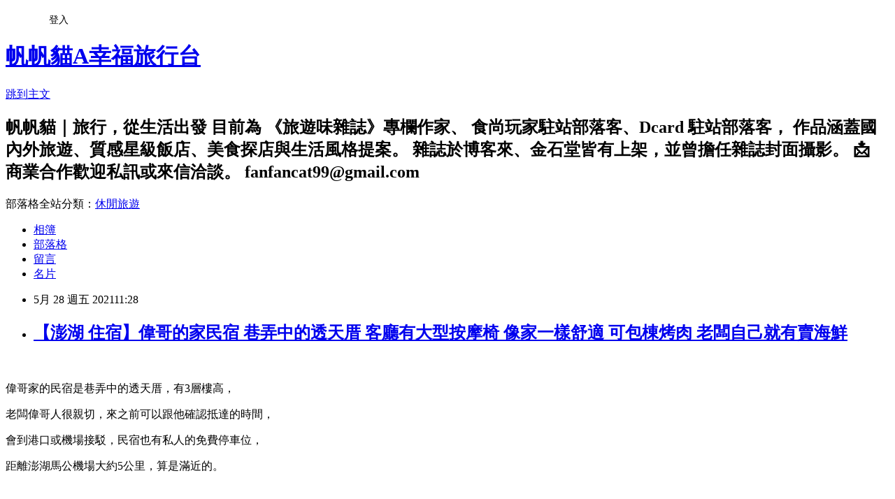

--- FILE ---
content_type: text/html; charset=utf-8
request_url: https://fanfancat.pixnet.net/blog/posts/8230588878
body_size: 44546
content:
<!DOCTYPE html><html lang="zh-TW"><head><meta charSet="utf-8"/><meta name="viewport" content="width=device-width, initial-scale=1"/><link rel="stylesheet" href="https://static.1px.tw/blog-next/_next/static/chunks/b1e52b495cc0137c.css" data-precedence="next"/><link rel="stylesheet" href="/fix.css?v=202601220321" type="text/css" data-precedence="medium"/><link rel="stylesheet" href="https://s3.1px.tw/blog/theme/choc/iframe-popup.css?v=202601220321" type="text/css" data-precedence="medium"/><link rel="stylesheet" href="https://s3.1px.tw/blog/theme/choc/plugins.min.css?v=202601220321" type="text/css" data-precedence="medium"/><link rel="stylesheet" href="https://s3.1px.tw/blog/theme/choc/openid-comment.css?v=202601220321" type="text/css" data-precedence="medium"/><link rel="stylesheet" href="https://s3.1px.tw/blog/theme/choc/style.min.css?v=202601220321" type="text/css" data-precedence="medium"/><link rel="stylesheet" href="https://s3.1px.tw/blog/theme/choc/main.min.css?v=202601220321" type="text/css" data-precedence="medium"/><link rel="stylesheet" href="https://pimg.1px.tw/fanfancat/assets/fanfancat.css?v=202601220321" type="text/css" data-precedence="medium"/><link rel="stylesheet" href="https://s3.1px.tw/blog/theme/choc/author-info.css?v=202601220321" type="text/css" data-precedence="medium"/><link rel="stylesheet" href="https://s3.1px.tw/blog/theme/choc/idlePop.min.css?v=202601220321" type="text/css" data-precedence="medium"/><link rel="preload" as="script" fetchPriority="low" href="https://static.1px.tw/blog-next/_next/static/chunks/94688e2baa9fea03.js"/><script src="https://static.1px.tw/blog-next/_next/static/chunks/41eaa5427c45ebcc.js" async=""></script><script src="https://static.1px.tw/blog-next/_next/static/chunks/e2c6231760bc85bd.js" async=""></script><script src="https://static.1px.tw/blog-next/_next/static/chunks/94bde6376cf279be.js" async=""></script><script src="https://static.1px.tw/blog-next/_next/static/chunks/426b9d9d938a9eb4.js" async=""></script><script src="https://static.1px.tw/blog-next/_next/static/chunks/turbopack-5021d21b4b170dda.js" async=""></script><script src="https://static.1px.tw/blog-next/_next/static/chunks/ff1a16fafef87110.js" async=""></script><script src="https://static.1px.tw/blog-next/_next/static/chunks/e308b2b9ce476a3e.js" async=""></script><script src="https://static.1px.tw/blog-next/_next/static/chunks/2bf79572a40338b7.js" async=""></script><script src="https://static.1px.tw/blog-next/_next/static/chunks/d3c6eed28c1dd8e2.js" async=""></script><script src="https://static.1px.tw/blog-next/_next/static/chunks/d4d39cfc2a072218.js" async=""></script><script src="https://static.1px.tw/blog-next/_next/static/chunks/6a5d72c05b9cd4ba.js" async=""></script><script src="https://static.1px.tw/blog-next/_next/static/chunks/8af6103cf1375f47.js" async=""></script><script src="https://static.1px.tw/blog-next/_next/static/chunks/60d08651d643cedc.js" async=""></script><script src="https://static.1px.tw/blog-next/_next/static/chunks/0ae21416dac1fa83.js" async=""></script><script src="https://static.1px.tw/blog-next/_next/static/chunks/6d1100e43ad18157.js" async=""></script><script src="https://static.1px.tw/blog-next/_next/static/chunks/87eeaf7a3b9005e8.js" async=""></script><script src="https://static.1px.tw/blog-next/_next/static/chunks/ed01c75076819ebd.js" async=""></script><script src="https://static.1px.tw/blog-next/_next/static/chunks/a4df8fc19a9a82e6.js" async=""></script><link rel="preload" href="https://www.googletagmanager.com/gtag/js?id=UA-42454303-1" as="script"/><title>【澎湖 住宿】偉哥的家民宿 巷弄中的透天厝 客廳有大型按摩椅 像家一樣舒適 可包棟烤肉 老闆自己就有賣海鮮  </title><meta name="description" content="   偉哥家的民宿是巷弄中的透天厝，有3層樓高， 老闆偉哥人很親切，來之前可以跟他確認抵達的時間，"/><meta name="author" content="帆帆貓A幸福旅行台"/><meta name="google-adsense-platform-account" content="pub-2647689032095179"/><meta name="fb:app_id" content="101730233200171"/><link rel="canonical" href="https://fanfancat.pixnet.net/blog/posts/8230588878"/><meta property="og:title" content="【澎湖 住宿】偉哥的家民宿 巷弄中的透天厝 客廳有大型按摩椅 像家一樣舒適 可包棟烤肉 老闆自己就有賣海鮮  "/><meta property="og:description" content="   偉哥家的民宿是巷弄中的透天厝，有3層樓高， 老闆偉哥人很親切，來之前可以跟他確認抵達的時間，"/><meta property="og:url" content="https://fanfancat.pixnet.net/blog/posts/8230588878"/><meta property="og:image" content="https://pimg.1px.tw/fanfancat/1621905392-907050515-g.jpg"/><meta property="og:type" content="article"/><meta name="twitter:card" content="summary_large_image"/><meta name="twitter:title" content="【澎湖 住宿】偉哥的家民宿 巷弄中的透天厝 客廳有大型按摩椅 像家一樣舒適 可包棟烤肉 老闆自己就有賣海鮮  "/><meta name="twitter:description" content="   偉哥家的民宿是巷弄中的透天厝，有3層樓高， 老闆偉哥人很親切，來之前可以跟他確認抵達的時間，"/><meta name="twitter:image" content="https://pimg.1px.tw/fanfancat/1621905392-907050515-g.jpg"/><link rel="icon" href="/favicon.ico?favicon.a62c60e0.ico" sizes="32x32" type="image/x-icon"/><script src="https://static.1px.tw/blog-next/_next/static/chunks/a6dad97d9634a72d.js" noModule=""></script></head><body><!--$--><!--/$--><!--$?--><template id="B:0"></template><!--/$--><script>requestAnimationFrame(function(){$RT=performance.now()});</script><script src="https://static.1px.tw/blog-next/_next/static/chunks/94688e2baa9fea03.js" id="_R_" async=""></script><div hidden id="S:0"><script id="pixnet-vars">
        window.PIXNET = {
          post_id: "8230588878",
          name: "fanfancat",
          user_id: 0,
          blog_id: "3340517",
          display_ads: true,
          ad_options: {"chictrip":false}
        };
      </script><script type="text/javascript" src="https://code.jquery.com/jquery-latest.min.js"></script><script id="json-ld-article-script" type="application/ld+json">{"@context":"https:\u002F\u002Fschema.org","@type":"BlogPosting","isAccessibleForFree":true,"mainEntityOfPage":{"@type":"WebPage","@id":"https:\u002F\u002Ffanfancat.pixnet.net\u002Fblog\u002Fposts\u002F8230588878"},"headline":"【澎湖 住宿】偉哥的家民宿 巷弄中的透天厝 客廳有大型按摩椅 像家一樣舒適 可包棟烤肉 老闆自己就有賣海鮮  ","description":"\u003Cimg title=\"\u002Ftmp\u002FphpJS4OtO\" src=\"https:\u002F\u002Fpic.pimg.tw\u002Ffanfancat\u002F1621905392-907050515-g_l.jpg?v=1621905397\" alt=\"\u002Ftmp\u002FphpJS4OtO\" border=\"0\" \u002F\u003E\u003Cbr \u002F\u003E  \u003Cbr\u003E&#13; \u003Cspan style=\"font-size: 16px;\"\u003E偉哥家的民宿\u003C\u002Fspan\u003E是巷弄中的透天厝，有3層樓高，\u003Cbr\u003E&#13; 老闆偉哥人很親切，來之前可以跟他確認抵達的時間，\u003Cbr\u003E&#13;","articleBody":"\u003Cp\u003E\u003Cimg title=\"\u002Ftmp\u002FphpJS4OtO\" src=\"https:\u002F\u002Fpimg.1px.tw\u002Ffanfancat\u002F1621905392-907050515-g.jpg\" alt=\"\u002Ftmp\u002FphpJS4OtO\" border=\"0\" \u002F\u003E &nbsp;\u003C\u002Fp\u003E\r\n\u003Cp\u003E\u003Cspan style=\"font-size: 16px;\"\u003E\u003Cspan style=\"font-size: 16px;\"\u003E偉哥家的民宿\u003C\u002Fspan\u003E是巷弄中的透天厝，有3層樓高，\u003C\u002Fspan\u003E\u003C\u002Fp\u003E\r\n\u003Cp\u003E\u003Cspan style=\"font-size: 12pt;\"\u003E老闆偉哥人很親切，來之前可以跟他確認抵達的時間，\u003C\u002Fspan\u003E\u003C\u002Fp\u003E\r\n\u003Cp\u003E\u003Cspan style=\"font-size: 16px;\"\u003E會到港口或機場接駁，民宿也有私人的免費停車位，\u003C\u002Fspan\u003E\u003C\u002Fp\u003E\r\n\u003Cp\u003E\u003Cspan style=\"font-size: 16px;\"\u003E距離澎湖馬公機場大約5公里，算是滿近的。\u003C\u002Fspan\u003E\u003C\u002Fp\u003E\r\n\u003Cp\u003E\u003Cspan style=\"font-size: 16px;\"\u003E\r\n\u003Cscript src=\"\u002F\u002Fpagead2.googlesyndication.com\u002Fpagead\u002Fjs\u002Fadsbygoogle.js\" type=\"text\u002Fjavascript\" async=\"\"\u003E\u003C\u002Fscript\u003E\r\n\u003Cins class=\"adsbygoogle\" style=\"display: block; text-align: center;\" data-ad-region=\"test\" data-ad-layout=\"in-article\" data-ad-format=\"fluid\" data-ad-client=\"ca-pub-3527097616183527\" data-ad-slot=\"5473747521\"\u003E\u003C\u002Fins\u003E\r\n\u003Cscript type=\"text\u002Fjavascript\"\u003E\u002F\u002F \u003C![CDATA[\r\n(adsbygoogle = window.adsbygoogle || []).push({});\r\n\u002F\u002F ]]\u003E\u003C\u002Fscript\u003E\r\n\u003C\u002Fspan\u003E\u003Cimg style=\"font-size: 16px;\" title=\"\u002Ftmp\u002Fphp7RZXGX\" src=\"https:\u002F\u002Fpimg.1px.tw\u002Ffanfancat\u002F1621754336-4251105719-g.jpg\" alt=\"\u002Ftmp\u002Fphp7RZXGX\" border=\"0\" \u002F\u003E\u003Cspan style=\"font-size: 16px;\"\u003E&nbsp;&nbsp;\u003C\u002Fspan\u003E\u003C\u002Fp\u003E\r\n\u003Cp\u003E&nbsp;\u003C\u002Fp\u003E\r\n\u003Cp\u003E\u003Cspan style=\"font-size: 16px;\"\u003E前院可以烤肉，而且偉哥很會準備食材，\u003C\u002Fspan\u003E\u003Cspan style=\"font-size: 16px;\"\u003E告訴他預算跟人數，\u003C\u002Fspan\u003E\u003Cspan style=\"font-size: 16px;\"\u003E請他協助準備，\u003C\u002Fspan\u003E\u003C\u002Fp\u003E\r\n\u003Cp\u003E\u003Cspan style=\"font-size: 16px;\"\u003E要海鮮要肉片都應有盡有，他還有專門賣海鮮讓人下單宅配到家的社團:\u003C\u002Fspan\u003E\u003C\u002Fp\u003E\r\n\u003Cp\u003E\u003Cspan style=\"font-size: 14pt;\"\u003E澎湖海鮮偉哥海宅配&#128073;\u003Cspan style=\"color: #ff0000;\"\u003E\u003Ca title=\"澎湖海鮮偉哥海宅配\" href=\"https:\u002F\u002Fwww.facebook.com\u002Fgroups\u002F422032231983565\u002F\" target=\"_blank\"\u003E\u003Cspan style=\"color: #ff0000;\"\u003E連結\u003C\u002Fspan\u003E\u003C\u002Fa\u003E\u003Cspan style=\"color: #0000ff;\"\u003E(就算在家也能吃到澎湖新鮮的海味喔!)\u003C\u002Fspan\u003E\u003C\u002Fspan\u003E\u003C\u002Fspan\u003E\u003C\u002Fp\u003E\r\n\u003Cp\u003E\u003Cimg title=\"\u002Ftmp\u002FphpHay37K\" src=\"https:\u002F\u002Fpimg.1px.tw\u002Ffanfancat\u002F1621754403-4036246755-g.jpg\" alt=\"\u002Ftmp\u002FphpHay37K\" border=\"0\" \u002F\u003E\u003C\u002Fp\u003E\r\n\u003Cp\u003E\u003Cimg title=\"\u002Ftmp\u002Fphpx1bTkq\" src=\"https:\u002F\u002Fpimg.1px.tw\u002Ffanfancat\u002F1621754403-1385855163-g.jpg\" alt=\"\u002Ftmp\u002Fphpx1bTkq\" border=\"0\" \u002F\u003E\u003C\u002Fp\u003E\r\n\u003Cp\u003E\u003Cimg title=\"\u002Ftmp\u002Fphp2Rbb65\" src=\"https:\u002F\u002Fpimg.1px.tw\u002Ffanfancat\u002F1621754403-402714033-g.jpg\" alt=\"\u002Ftmp\u002Fphp2Rbb65\" border=\"0\" \u002F\u003E\u003C\u002Fp\u003E\r\n\u003Cp\u003E\u003Cimg title=\"\u002Ftmp\u002FphpQDM08L\" src=\"https:\u002F\u002Fpimg.1px.tw\u002Ffanfancat\u002F1621754403-2840340608-g.jpg\" alt=\"\u002Ftmp\u002FphpQDM08L\" border=\"0\" \u002F\u003E &nbsp;\u003C\u002Fp\u003E\r\n\u003Cp\u003E\r\n\u003Cscript src=\"\u002F\u002Fpagead2.googlesyndication.com\u002Fpagead\u002Fjs\u002Fadsbygoogle.js\" type=\"text\u002Fjavascript\" async=\"\"\u003E\u003C\u002Fscript\u003E\r\n\u003C!-- 文章中間回應廣告 --\u003E \u003Cins class=\"adsbygoogle\" style=\"display: block;\" data-ad-region=\"test\" data-ad-client=\"ca-pub-3527097616183527\" data-ad-slot=\"1996880402\" data-ad-format=\"auto\"\u003E\u003C\u002Fins\u003E\r\n\u003Cscript type=\"text\u002Fjavascript\"\u003E\u002F\u002F \u003C![CDATA[\r\n(adsbygoogle = window.adsbygoogle || []).push({});\r\n\u002F\u002F ]]\u003E\u003C\u002Fscript\u003E\r\n\u003Cspan style=\"font-size: 12pt;\"\u003E順便提示一下，最近去的話還能在全家買到花火節限定啤酒喔!\u003C\u002Fspan\u003E\u003C\u002Fp\u003E\r\n\u003Cp\u003E\u003Cspan style=\"font-size: 12pt;\"\u003E\u003Cimg title=\"\u002Ftmp\u002Fphpaew2xw\" src=\"https:\u002F\u002Fpimg.1px.tw\u002Ffanfancat\u002F1621754462-1825774719-g.jpg\" alt=\"\u002Ftmp\u002Fphpaew2xw\" border=\"0\" \u002F\u003E &nbsp;\u003C\u002Fspan\u003E\u003C\u002Fp\u003E\r\n\u003Cp\u003E&nbsp;\u003C\u002Fp\u003E\r\n\u003Cp\u003E\u003Cspan style=\"font-size: 16px;\"\u003E門口一排的小車車，都是給小朋友玩耍用的，\u003C\u002Fspan\u003E\u003C\u002Fp\u003E\r\n\u003Cp\u003E\u003Cspan style=\"font-size: 16px;\"\u003E偉哥說很多家長帶小朋友來住這，就是有小車車給小朋友放電\u003C\u002Fspan\u003E\u003C\u002Fp\u003E\r\n\u003Cp\u003E\u003Cspan style=\"font-size: 16px;\"\u003E\u003Cimg title=\"\u002Ftmp\u002Fphpg6dE2z\" src=\"https:\u002F\u002Fpimg.1px.tw\u002Ffanfancat\u002F1621754714-3449532605-g.jpg\" alt=\"\u002Ftmp\u002Fphpg6dE2z\" border=\"0\" \u002F\u003E &nbsp;&nbsp;\u003C\u002Fspan\u003E\u003C\u002Fp\u003E\r\n\u003Cp\u003E&nbsp;\u003C\u002Fp\u003E\r\n\u003Cp\u003E\u003Cspan style=\"font-size: 16px;\"\u003E進門的牆上有張繽紛生動的澎湖故事地圖，\u003C\u002Fspan\u003E\u003C\u002Fp\u003E\r\n\u003Cp\u003E\u003Cspan style=\"font-size: 16px;\"\u003E可以看看有哪些精彩的景點\u003C\u002Fspan\u003E\u003C\u002Fp\u003E\r\n\u003Cp\u003E\u003Cimg title=\"\u002Ftmp\u002FphpFK6N55\" src=\"https:\u002F\u002Fpimg.1px.tw\u002Ffanfancat\u002F1621754737-1964509893-g.jpg\" alt=\"\u002Ftmp\u002FphpFK6N55\" border=\"0\" \u002F\u003E &nbsp;\u003C\u002Fp\u003E\r\n\u003Cp\u003E&nbsp;\u003C\u002Fp\u003E\r\n\u003Cp\u003E\u003Cspan style=\"font-size: 16px;\"\u003E客廳溫馨舒適，很像回到自己家一樣，\u003C\u002Fspan\u003E\u003C\u002Fp\u003E\r\n\u003Cp\u003E\u003Cspan style=\"font-size: 16px;\"\u003E唯一不同的是，我家沒有這麼大張的電動按摩椅，\u003C\u002Fspan\u003E\u003C\u002Fp\u003E\r\n\u003Cp\u003E\u003Cspan style=\"font-size: 16px;\"\u003E有液晶螢幕，從頭到腳多段式服務，讓我差點不想出門玩耍，\u003C\u002Fspan\u003E\u003C\u002Fp\u003E\r\n\u003Cp\u003E\u003Cspan style=\"font-size: 16px;\"\u003E畢竟年紀大了，到哪裡都想鬆一下^^\"，po上網居然秒破百讚，\u003C\u002Fspan\u003E\u003C\u002Fp\u003E\r\n\u003Cp\u003E\u003Cspan style=\"font-size: 16px;\"\u003E看來想要有一張這樣按摩椅的朋友也挺多的\u003C\u002Fspan\u003E\u003C\u002Fp\u003E\r\n\u003Cp\u003E\u003Cimg title=\"\u002Ftmp\u002Fphp8ZN13G\" src=\"https:\u002F\u002Fpimg.1px.tw\u002Ffanfancat\u002F1621754781-3745446437-g.jpg\" alt=\"\u002Ftmp\u002Fphp8ZN13G\" border=\"0\" \u002F\u003E\u003C\u002Fp\u003E\r\n\u003Cp\u003E\u003Cimg title=\"\u002Ftmp\u002Fphp6Z2unO\" src=\"https:\u002F\u002Fpimg.1px.tw\u002Ffanfancat\u002F1621754781-2986012994-g.jpg\" alt=\"\u002Ftmp\u002Fphp6Z2unO\" border=\"0\" \u002F\u003E\u003C\u002Fp\u003E\r\n\u003Cp\u003E\r\n\u003Cscript src=\"\u002F\u002Fpagead2.googlesyndication.com\u002Fpagead\u002Fjs\u002Fadsbygoogle.js\" type=\"text\u002Fjavascript\" async=\"\"\u003E\u003C\u002Fscript\u003E\r\n\u003C!-- 文章中間回應廣告 --\u003E \u003Cins class=\"adsbygoogle\" style=\"display: block;\" data-ad-region=\"test\" data-ad-client=\"ca-pub-3527097616183527\" data-ad-slot=\"1996880402\" data-ad-format=\"auto\"\u003E\u003C\u002Fins\u003E\r\n\u003Cscript type=\"text\u002Fjavascript\"\u003E\u002F\u002F \u003C![CDATA[\r\n(adsbygoogle = window.adsbygoogle || []).push({});\r\n\u002F\u002F ]]\u003E\u003C\u002Fscript\u003E\r\n&nbsp;\u003C\u002Fp\u003E\r\n\u003Cp\u003E\u003Cimg title=\"\u002Ftmp\u002FphpUbxs8A\" src=\"https:\u002F\u002Fpimg.1px.tw\u002Ffanfancat\u002F1621755598-552379896-g.jpg\" alt=\"\u002Ftmp\u002FphpUbxs8A\" border=\"0\" \u002F\u003E &nbsp;\u003C\u002Fp\u003E\r\n\u003Cp\u003E&nbsp;\u003C\u002Fp\u003E\r\n\u003Cp\u003E\u003Cspan style=\"font-size: 16px;\"\u003E我覺得偉哥的家民宿特別適合朋友或家族出遊，因為有提供包棟服務，\u003C\u002Fspan\u003E\u003C\u002Fp\u003E\r\n\u003Cp\u003E\u003Cspan style=\"font-size: 12pt;\"\u003E有3間不同風格的4人房，還有一間可以睡6人的家庭房，\u003C\u002Fspan\u003E\u003C\u002Fp\u003E\r\n\u003Cp\u003E\u003Cspan style=\"font-size: 12pt;\"\u003E20人之內要包棟都是沒有問題的喔~\u003C\u002Fspan\u003E\u003C\u002Fp\u003E\r\n\u003Cp\u003E&nbsp;\u003Cimg title=\"\u002Ftmp\u002Fphp1a4dxz\" src=\"https:\u002F\u002Fpimg.1px.tw\u002Ffanfancat\u002F1621754837-613327256-g.jpg\" alt=\"\u002Ftmp\u002Fphp1a4dxz\" border=\"0\" \u002F\u003E\u003C\u002Fp\u003E\r\n\u003Cp\u003E\u003Cimg title=\"\u002Ftmp\u002FphpMufQRA\" src=\"https:\u002F\u002Fpimg.1px.tw\u002Ffanfancat\u002F1621754837-4261478693-g.jpg\" alt=\"\u002Ftmp\u002FphpMufQRA\" border=\"0\" \u002F\u003E\r\n\u003Cscript src=\"\u002F\u002Fpagead2.googlesyndication.com\u002Fpagead\u002Fjs\u002Fadsbygoogle.js\" type=\"text\u002Fjavascript\" async=\"\"\u003E\u003C\u002Fscript\u003E\r\n\u003C!-- 文章中間回應廣告 --\u003E \u003Cins class=\"adsbygoogle\" style=\"display: block;\" data-ad-region=\"test\" data-ad-client=\"ca-pub-3527097616183527\" data-ad-slot=\"1996880402\" data-ad-format=\"auto\"\u003E\u003C\u002Fins\u003E\r\n\u003Cscript type=\"text\u002Fjavascript\"\u003E\u002F\u002F \u003C![CDATA[\r\n(adsbygoogle = window.adsbygoogle || []).push({});\r\n\u002F\u002F ]]\u003E\u003C\u002Fscript\u003E\r\n\u003Cspan style=\"font-size: 12pt;\"\u003E房間浴室都是乾濕分離的淋浴間\u003C\u002Fspan\u003E\u003C\u002Fp\u003E\r\n\u003Cp\u003E\u003Cimg title=\"\u002Ftmp\u002FphpKjDoUP\" src=\"https:\u002F\u002Fpimg.1px.tw\u002Ffanfancat\u002F1621755486-1631617185-g.jpg\" alt=\"\u002Ftmp\u002FphpKjDoUP\" border=\"0\" \u002F\u003E &nbsp;\u003C\u002Fp\u003E\r\n\u003Cp\u003E&nbsp;\u003C\u002Fp\u003E\r\n\u003Cp\u003E\u003Cspan style=\"font-size: 12pt;\"\u003E2樓的2間四人房，床都是比較低的，床板上再舖床墊，\u003C\u002Fspan\u003E\u003C\u002Fp\u003E\r\n\u003Cp\u003E\u003Cspan style=\"font-size: 16px;\"\u003E如果帶年紀比較小的小朋友來，也不用擔心他們從床上摔下來會受傷\u003C\u002Fspan\u003E\u003C\u002Fp\u003E\r\n\u003Cp\u003E&nbsp;\u003Cimg title=\"\u002Ftmp\u002FphpEXjzFM\" src=\"https:\u002F\u002Fpimg.1px.tw\u002Ffanfancat\u002F1621754891-2283454913-g.jpg\" alt=\"\u002Ftmp\u002FphpEXjzFM\" border=\"0\" \u002F\u003E\u003C\u002Fp\u003E\r\n\u003Cp\u003E\u003Cimg title=\"\u002Ftmp\u002FphpM3bf9b\" src=\"https:\u002F\u002Fpimg.1px.tw\u002Ffanfancat\u002F1621754891-2246731121-g.jpg\" alt=\"\u002Ftmp\u002FphpM3bf9b\" border=\"0\" \u002F\u003E &nbsp;\u003C\u002Fp\u003E\r\n\u003Cp\u003E\r\n\u003Cscript src=\"\u002F\u002Fpagead2.googlesyndication.com\u002Fpagead\u002Fjs\u002Fadsbygoogle.js\" type=\"text\u002Fjavascript\" async=\"\"\u003E\u003C\u002Fscript\u003E\r\n\u003C!-- 文章中間回應廣告 --\u003E \u003Cins class=\"adsbygoogle\" style=\"display: block;\" data-ad-region=\"test\" data-ad-client=\"ca-pub-3527097616183527\" data-ad-slot=\"1996880402\" data-ad-format=\"auto\"\u003E\u003C\u002Fins\u003E\r\n\u003Cscript type=\"text\u002Fjavascript\"\u003E\u002F\u002F \u003C![CDATA[\r\n(adsbygoogle = window.adsbygoogle || []).push({});\r\n\u002F\u002F ]]\u003E\u003C\u002Fscript\u003E\r\n\u003Cspan style=\"font-size: 16px;\"\u003E我們睡的房間是3樓，有兩張雙人床，角落是有高腳椅的梳妝台，\u003C\u002Fspan\u003E\u003C\u002Fp\u003E\r\n\u003Cp\u003E\u003Cspan style=\"font-size: 16px;\"\u003E還有一張半圓形的網美椅，深藍星空圖案的窗簾感覺很浪漫，\u003C\u002Fspan\u003E\u003C\u002Fp\u003E\r\n\u003Cp\u003E\u003Cspan style=\"font-size: 16px;\"\u003E\u003Cimg title=\"\u002Ftmp\u002FphpID66tt\" src=\"https:\u002F\u002Fpimg.1px.tw\u002Ffanfancat\u002F1621754928-4058308470-g.jpg\" alt=\"\u002Ftmp\u002FphpID66tt\" border=\"0\" \u002F\u003E\u003C\u002Fspan\u003E\u003C\u002Fp\u003E\r\n\u003Cp\u003E\u003Cspan style=\"font-size: 16px;\"\u003E\u003Cimg title=\"\u002Ftmp\u002Fphpkl4VO6\" src=\"https:\u002F\u002Fpimg.1px.tw\u002Ffanfancat\u002F1621754928-3473155835-g.jpg\" alt=\"\u002Ftmp\u002Fphpkl4VO6\" border=\"0\" \u002F\u003E\u003C\u002Fspan\u003E\u003C\u002Fp\u003E\r\n\u003Cp\u003E\u003Cspan style=\"font-size: 16px;\"\u003E\u003Cimg title=\"\u002Ftmp\u002FphpjDzsuK\" src=\"https:\u002F\u002Fpimg.1px.tw\u002Ffanfancat\u002F1621754928-1978072659-g.jpg\" alt=\"\u002Ftmp\u002FphpjDzsuK\" border=\"0\" \u002F\u003E &nbsp;\u003C\u002Fspan\u003E\u003C\u002Fp\u003E\r\n\u003Cp\u003E\u003Cspan style=\"font-size: 16px;\"\u003E\u003Cimg title=\"\u002Ftmp\u002FphpxalSvC\" src=\"https:\u002F\u002Fpimg.1px.tw\u002Ffanfancat\u002F1621754837-1209225163-g.jpg\" alt=\"\u002Ftmp\u002FphpxalSvC\" border=\"0\" \u002F\u003E&nbsp;&nbsp;\u003C\u002Fspan\u003E\u003C\u002Fp\u003E\r\n\u003Cp\u003E\r\n\u003Cscript src=\"\u002F\u002Fpagead2.googlesyndication.com\u002Fpagead\u002Fjs\u002Fadsbygoogle.js\" type=\"text\u002Fjavascript\" async=\"\"\u003E\u003C\u002Fscript\u003E\r\n\u003C!-- 文章中間回應廣告 --\u003E \u003Cins class=\"adsbygoogle\" style=\"display: block;\" data-ad-region=\"test\" data-ad-client=\"ca-pub-3527097616183527\" data-ad-slot=\"1996880402\" data-ad-format=\"auto\"\u003E\u003C\u002Fins\u003E\r\n\u003Cscript type=\"text\u002Fjavascript\"\u003E\u002F\u002F \u003C![CDATA[\r\n(adsbygoogle = window.adsbygoogle || []).push({});\r\n\u002F\u002F ]]\u003E\u003C\u002Fscript\u003E\r\n\u003Cspan style=\"font-size: 16px;\"\u003E房間外面的陽台白天能遠眺海景，晚上也能看星星喔~\u003C\u002Fspan\u003E\u003C\u002Fp\u003E\r\n\u003Cp\u003E\u003Cimg title=\"\u002Ftmp\u002FphprQxN9A\" src=\"https:\u002F\u002Fpimg.1px.tw\u002Ffanfancat\u002F1621755043-1049794155-g.jpg\" alt=\"\u002Ftmp\u002FphprQxN9A\" border=\"0\" \u002F\u003E\u003C\u002Fp\u003E\r\n\u003Cp\u003E\u003Cimg title=\"\u002Ftmp\u002Fphp8K9BA8\" src=\"https:\u002F\u002Fpimg.1px.tw\u002Ffanfancat\u002F1621755043-2569477749-g.jpg\" alt=\"\u002Ftmp\u002Fphp8K9BA8\" border=\"0\" \u002F\u003E &nbsp;\u003C\u002Fp\u003E\r\n\u003Cp\u003E\u003Cspan style=\"font-size: 14pt;\"\u003E\u003Cspan style=\"font-size: 18.6667px;\"\u003E偉哥的家民宿 粉絲團&#128073;\u003Cspan style=\"color: #ff0000;\"\u003E\u003Ca title=\"偉哥的家民宿 粉絲團\" href=\"https:\u002F\u002Fwww.facebook.com\u002F%E6%BE%8E%E6%B9%96%E5%8C%85%E6%A3%9F%E6%B0%91%E5%AE%BF-%E5%81%89%E5%93%A5%E7%9A%84%E5%AE%B6-108810727382936\" target=\"_blank\"\u003E\u003Cspan style=\"color: #ff0000;\"\u003E連結\u003C\u002Fspan\u003E\u003C\u002Fa\u003E\u003C\u002Fspan\u003E\u003C\u002Fspan\u003E\u003C\u002Fspan\u003E\u003C\u002Fp\u003E\r\n\u003Cp\u003E\u003Cspan style=\"font-size: 14pt;\"\u003E電話:0927 795 202\u003C\u002Fspan\u003E\u003C\u002Fp\u003E\r\n\u003Cp\u003E\u003Cspan style=\"font-size: 14pt;\"\u003E地址:澎湖縣馬公市西文澳265號\u003C\u002Fspan\u003E\u003C\u002Fp\u003E\r\n\u003Cp\u003E\u003Cspan style=\"font-size: 16px;\"\u003E\u003Ciframe src=\"https:\u002F\u002Fwww.facebook.com\u002Fplugins\u002Fpost.php?href=https%3A%2F%2Fwww.facebook.com%2Fpermalink.php%3Fstory_fbid%3D294786115452062%26id%3D108810727382936&amp;show_text=true&amp;width=500\" width=\"500\" height=\"726\" scrolling=\"no\" frameborder=\"0\" style=\"border: none; overflow: hidden;\" allowfullscreen=\"true\" allow=\"autoplay; clipboard-write; encrypted-media; picture-in-picture; web-share\"\u003E\u003C\u002Fiframe\u003E&nbsp;\u003C\u002Fspan\u003E\u003C\u002Fp\u003E\r\n\u003Cp\u003E\u003Cspan style=\"font-size: 12pt; color: #ff0000;\"\u003E\u003Cspan style=\"font-size: medium;\"\u003E(不要忘了讚之後要到粉絲團設定成接收全\u003C\u002Fspan\u003E\u003Cspan style=\"font-size: medium;\"\u003E部訊息\u003C\u002Fspan\u003E\u003Cspan style=\"font-size: medium;\"\u003E喔)\u003C\u002Fspan\u003E&nbsp;&nbsp;\u003C\u002Fspan\u003E\u003C\u002Fp\u003E\r\n\u003Cp style=\"white-space: pre-wrap; color: #222222; font-size: small; font-family: arial, sans-serif;\"\u003E&nbsp;\u003Ciframe src=\"http:\u002F\u002Fwww.facebook.com\u002Fplugins\u002Flikebox.php?href=https%3A%2F%2Fwww.facebook.com%2Ffanfancat99&amp;width=292&amp;height=258&amp;show_faces=true&amp;colorscheme=light&amp;stream=false&amp;show_border=false&amp;header=false\" width=\"320\" height=\"240\" scrolling=\"no\" frameborder=\"0\" style=\"border-width: initial; border-style: initial; border-color: currentcolor; background-image: url('..\u002F..\u002Fimg\u002Fiframe.gif'); color: #ff0000; font-family: arial; font-size: 13px; line-height: 26px; width: 292px; height: 258px; overflow: hidden;\" allowtransparency=\"true\"\u003E\u003C\u002Fiframe\u003E\u003C\u002Fp\u003E\r\n\u003Cp style=\"white-space: pre-wrap; font-size: 13px; margin: 0px 0px 1em; padding: 0px; color: #666666; font-family: arial; line-height: 26px;\"\u003E\u003Cspan style=\"color: #ff0000;\"\u003E\u003Cspan style=\"font-size: 12pt;\"\u003E喜歡帆帆貓這篇文章的朋友請幫忙在\u003Cstrong\u003E文章標題下方\u003C\u002Fstrong\u003E點讚及分享，這是我po文的原動力喔&gt;\u002F\u002F&lt;\u003C\u002Fspan\u003E\u003C\u002Fspan\u003E\u003C\u002Fp\u003E\r\n\u003Cp style=\"white-space: pre-wrap; color: #222222; font-family: arial, sans-serif; font-size: 13.3333px;\"\u003E\u003Cspan style=\"font-size: 12pt; color: #ff0000;\"\u003E&nbsp;\u003Ca class=\"pixLightBox\" style=\"text-decoration-line: none; color: red;\" href=\"https:\u002F\u002Fpimg.1px.tw\u002Ffanfancat\u002F1370484753-2004655260.jpg\"\u003E\u003Cimg style=\"vertical-align: middle;\" title=\"10068_574282789261289_560604529_n\" src=\"https:\u002F\u002Fpimg.1px.tw\u002Ffanfancat\u002F1370484753-2004655260.jpg\" alt=\"10068_574282789261289_560604529_n\" border=\"0\" \u002F\u003E\u003C\u002Fa\u003E\u003C\u002Fspan\u003E\u003C\u002Fp\u003E\r\n\u003Cp\u003E\r\n\u003Cscript src=\"\u002F\u002Fpagead2.googlesyndication.com\u002Fpagead\u002Fjs\u002Fadsbygoogle.js\" type=\"text\u002Fjavascript\" async=\"\"\u003E\u003C\u002Fscript\u003E\r\n\u003Cins class=\"adsbygoogle\" style=\"display: block; text-align: center;\" data-ad-region=\"test\" data-ad-layout=\"in-article\" data-ad-format=\"fluid\" data-ad-client=\"ca-pub-3527097616183527\" data-ad-slot=\"8945432131\"\u003E\u003C\u002Fins\u003E\r\n\u003Cscript type=\"text\u002Fjavascript\"\u003E\u002F\u002F \u003C![CDATA[\r\n(adsbygoogle = window.adsbygoogle || []).push({});\r\n\u002F\u002F ]]\u003E\u003C\u002Fscript\u003E\r\n&nbsp;\u003C\u002Fp\u003E","image":["https:\u002F\u002Fpimg.1px.tw\u002Ffanfancat\u002F1621905392-907050515-g.jpg"],"author":{"@type":"Person","name":"帆帆貓A幸福旅行台","url":"https:\u002F\u002Fwww.pixnet.net\u002Fpcard\u002Ffanfancat"},"publisher":{"@type":"Organization","name":"帆帆貓A幸福旅行台","logo":{"@type":"ImageObject","url":"https:\u002F\u002Fpimg.1px.tw\u002Fblog\u002Ffanfancat\u002Flogo\u002F840081978076329051.webp"}},"datePublished":"2021-05-28T03:28:38.000Z","dateModified":"","keywords":[],"articleSection":"澎湖住宿"}</script><template id="P:1"></template><template id="P:2"></template><template id="P:3"></template><section aria-label="Notifications alt+T" tabindex="-1" aria-live="polite" aria-relevant="additions text" aria-atomic="false"></section></div><script>(self.__next_f=self.__next_f||[]).push([0])</script><script>self.__next_f.push([1,"1:\"$Sreact.fragment\"\n3:I[39756,[\"https://static.1px.tw/blog-next/_next/static/chunks/ff1a16fafef87110.js\",\"https://static.1px.tw/blog-next/_next/static/chunks/e308b2b9ce476a3e.js\"],\"default\"]\n4:I[53536,[\"https://static.1px.tw/blog-next/_next/static/chunks/ff1a16fafef87110.js\",\"https://static.1px.tw/blog-next/_next/static/chunks/e308b2b9ce476a3e.js\"],\"default\"]\n6:I[97367,[\"https://static.1px.tw/blog-next/_next/static/chunks/ff1a16fafef87110.js\",\"https://static.1px.tw/blog-next/_next/static/chunks/e308b2b9ce476a3e.js\"],\"OutletBoundary\"]\n8:I[97367,[\"https://static.1px.tw/blog-next/_next/static/chunks/ff1a16fafef87110.js\",\"https://static.1px.tw/blog-next/_next/static/chunks/e308b2b9ce476a3e.js\"],\"ViewportBoundary\"]\na:I[97367,[\"https://static.1px.tw/blog-next/_next/static/chunks/ff1a16fafef87110.js\",\"https://static.1px.tw/blog-next/_next/static/chunks/e308b2b9ce476a3e.js\"],\"MetadataBoundary\"]\nc:I[63491,[\"https://static.1px.tw/blog-next/_next/static/chunks/2bf79572a40338b7.js\",\"https://static.1px.tw/blog-next/_next/static/chunks/d3c6eed28c1dd8e2.js\"],\"default\"]\n:HL[\"https://static.1px.tw/blog-next/_next/static/chunks/b1e52b495cc0137c.css\",\"style\"]\n"])</script><script>self.__next_f.push([1,"0:{\"P\":null,\"b\":\"Fh5CEL29DpBu-3dUnujtG\",\"c\":[\"\",\"blog\",\"posts\",\"8230588878\"],\"q\":\"\",\"i\":false,\"f\":[[[\"\",{\"children\":[\"blog\",{\"children\":[\"posts\",{\"children\":[[\"id\",\"8230588878\",\"d\"],{\"children\":[\"__PAGE__\",{}]}]}]}]},\"$undefined\",\"$undefined\",true],[[\"$\",\"$1\",\"c\",{\"children\":[[[\"$\",\"script\",\"script-0\",{\"src\":\"https://static.1px.tw/blog-next/_next/static/chunks/d4d39cfc2a072218.js\",\"async\":true,\"nonce\":\"$undefined\"}],[\"$\",\"script\",\"script-1\",{\"src\":\"https://static.1px.tw/blog-next/_next/static/chunks/6a5d72c05b9cd4ba.js\",\"async\":true,\"nonce\":\"$undefined\"}],[\"$\",\"script\",\"script-2\",{\"src\":\"https://static.1px.tw/blog-next/_next/static/chunks/8af6103cf1375f47.js\",\"async\":true,\"nonce\":\"$undefined\"}]],\"$L2\"]}],{\"children\":[[\"$\",\"$1\",\"c\",{\"children\":[null,[\"$\",\"$L3\",null,{\"parallelRouterKey\":\"children\",\"error\":\"$undefined\",\"errorStyles\":\"$undefined\",\"errorScripts\":\"$undefined\",\"template\":[\"$\",\"$L4\",null,{}],\"templateStyles\":\"$undefined\",\"templateScripts\":\"$undefined\",\"notFound\":\"$undefined\",\"forbidden\":\"$undefined\",\"unauthorized\":\"$undefined\"}]]}],{\"children\":[[\"$\",\"$1\",\"c\",{\"children\":[null,[\"$\",\"$L3\",null,{\"parallelRouterKey\":\"children\",\"error\":\"$undefined\",\"errorStyles\":\"$undefined\",\"errorScripts\":\"$undefined\",\"template\":[\"$\",\"$L4\",null,{}],\"templateStyles\":\"$undefined\",\"templateScripts\":\"$undefined\",\"notFound\":\"$undefined\",\"forbidden\":\"$undefined\",\"unauthorized\":\"$undefined\"}]]}],{\"children\":[[\"$\",\"$1\",\"c\",{\"children\":[null,[\"$\",\"$L3\",null,{\"parallelRouterKey\":\"children\",\"error\":\"$undefined\",\"errorStyles\":\"$undefined\",\"errorScripts\":\"$undefined\",\"template\":[\"$\",\"$L4\",null,{}],\"templateStyles\":\"$undefined\",\"templateScripts\":\"$undefined\",\"notFound\":\"$undefined\",\"forbidden\":\"$undefined\",\"unauthorized\":\"$undefined\"}]]}],{\"children\":[[\"$\",\"$1\",\"c\",{\"children\":[\"$L5\",[[\"$\",\"link\",\"0\",{\"rel\":\"stylesheet\",\"href\":\"https://static.1px.tw/blog-next/_next/static/chunks/b1e52b495cc0137c.css\",\"precedence\":\"next\",\"crossOrigin\":\"$undefined\",\"nonce\":\"$undefined\"}],[\"$\",\"script\",\"script-0\",{\"src\":\"https://static.1px.tw/blog-next/_next/static/chunks/0ae21416dac1fa83.js\",\"async\":true,\"nonce\":\"$undefined\"}],[\"$\",\"script\",\"script-1\",{\"src\":\"https://static.1px.tw/blog-next/_next/static/chunks/6d1100e43ad18157.js\",\"async\":true,\"nonce\":\"$undefined\"}],[\"$\",\"script\",\"script-2\",{\"src\":\"https://static.1px.tw/blog-next/_next/static/chunks/87eeaf7a3b9005e8.js\",\"async\":true,\"nonce\":\"$undefined\"}],[\"$\",\"script\",\"script-3\",{\"src\":\"https://static.1px.tw/blog-next/_next/static/chunks/ed01c75076819ebd.js\",\"async\":true,\"nonce\":\"$undefined\"}],[\"$\",\"script\",\"script-4\",{\"src\":\"https://static.1px.tw/blog-next/_next/static/chunks/a4df8fc19a9a82e6.js\",\"async\":true,\"nonce\":\"$undefined\"}]],[\"$\",\"$L6\",null,{\"children\":\"$@7\"}]]}],{},null,false,false]},null,false,false]},null,false,false]},null,false,false]},null,false,false],[\"$\",\"$1\",\"h\",{\"children\":[null,[\"$\",\"$L8\",null,{\"children\":\"$@9\"}],[\"$\",\"$La\",null,{\"children\":\"$@b\"}],null]}],false]],\"m\":\"$undefined\",\"G\":[\"$c\",[]],\"S\":false}\n"])</script><script>self.__next_f.push([1,"9:[[\"$\",\"meta\",\"0\",{\"charSet\":\"utf-8\"}],[\"$\",\"meta\",\"1\",{\"name\":\"viewport\",\"content\":\"width=device-width, initial-scale=1\"}]]\n"])</script><script>self.__next_f.push([1,"d:I[79520,[\"https://static.1px.tw/blog-next/_next/static/chunks/d4d39cfc2a072218.js\",\"https://static.1px.tw/blog-next/_next/static/chunks/6a5d72c05b9cd4ba.js\",\"https://static.1px.tw/blog-next/_next/static/chunks/8af6103cf1375f47.js\"],\"\"]\n10:I[2352,[\"https://static.1px.tw/blog-next/_next/static/chunks/d4d39cfc2a072218.js\",\"https://static.1px.tw/blog-next/_next/static/chunks/6a5d72c05b9cd4ba.js\",\"https://static.1px.tw/blog-next/_next/static/chunks/8af6103cf1375f47.js\"],\"AdultWarningModal\"]\n11:I[69182,[\"https://static.1px.tw/blog-next/_next/static/chunks/d4d39cfc2a072218.js\",\"https://static.1px.tw/blog-next/_next/static/chunks/6a5d72c05b9cd4ba.js\",\"https://static.1px.tw/blog-next/_next/static/chunks/8af6103cf1375f47.js\"],\"HydrationComplete\"]\n12:I[12985,[\"https://static.1px.tw/blog-next/_next/static/chunks/d4d39cfc2a072218.js\",\"https://static.1px.tw/blog-next/_next/static/chunks/6a5d72c05b9cd4ba.js\",\"https://static.1px.tw/blog-next/_next/static/chunks/8af6103cf1375f47.js\"],\"NuqsAdapter\"]\n13:I[82782,[\"https://static.1px.tw/blog-next/_next/static/chunks/d4d39cfc2a072218.js\",\"https://static.1px.tw/blog-next/_next/static/chunks/6a5d72c05b9cd4ba.js\",\"https://static.1px.tw/blog-next/_next/static/chunks/8af6103cf1375f47.js\"],\"RefineContext\"]\n14:I[29306,[\"https://static.1px.tw/blog-next/_next/static/chunks/d4d39cfc2a072218.js\",\"https://static.1px.tw/blog-next/_next/static/chunks/6a5d72c05b9cd4ba.js\",\"https://static.1px.tw/blog-next/_next/static/chunks/8af6103cf1375f47.js\",\"https://static.1px.tw/blog-next/_next/static/chunks/60d08651d643cedc.js\",\"https://static.1px.tw/blog-next/_next/static/chunks/d3c6eed28c1dd8e2.js\"],\"default\"]\n2:[\"$\",\"html\",null,{\"lang\":\"zh-TW\",\"children\":[[\"$\",\"$Ld\",null,{\"id\":\"google-tag-manager\",\"strategy\":\"afterInteractive\",\"children\":\"\\n(function(w,d,s,l,i){w[l]=w[l]||[];w[l].push({'gtm.start':\\nnew Date().getTime(),event:'gtm.js'});var f=d.getElementsByTagName(s)[0],\\nj=d.createElement(s),dl=l!='dataLayer'?'\u0026l='+l:'';j.async=true;j.src=\\n'https://www.googletagmanager.com/gtm.js?id='+i+dl;f.parentNode.insertBefore(j,f);\\n})(window,document,'script','dataLayer','GTM-TRLQMPKX');\\n  \"}],\"$Le\",\"$Lf\",[\"$\",\"body\",null,{\"children\":[[\"$\",\"$L10\",null,{\"display\":false}],[\"$\",\"$L11\",null,{}],[\"$\",\"$L12\",null,{\"children\":[\"$\",\"$L13\",null,{\"children\":[\"$\",\"$L3\",null,{\"parallelRouterKey\":\"children\",\"error\":\"$undefined\",\"errorStyles\":\"$undefined\",\"errorScripts\":\"$undefined\",\"template\":[\"$\",\"$L4\",null,{}],\"templateStyles\":\"$undefined\",\"templateScripts\":\"$undefined\",\"notFound\":[[\"$\",\"$L14\",null,{}],[]],\"forbidden\":\"$undefined\",\"unauthorized\":\"$undefined\"}]}]}]]}]]}]\n"])</script><script>self.__next_f.push([1,"15:I[54576,[\"https://static.1px.tw/blog-next/_next/static/chunks/d4d39cfc2a072218.js\",\"https://static.1px.tw/blog-next/_next/static/chunks/6a5d72c05b9cd4ba.js\",\"https://static.1px.tw/blog-next/_next/static/chunks/8af6103cf1375f47.js\"],\"GoogleAnalytics\"]\ne:[\"$\",\"$L15\",null,{\"gaId\":\"UA-42454303-1\"}]\nf:null\n"])</script><script>self.__next_f.push([1,"17:I[27201,[\"https://static.1px.tw/blog-next/_next/static/chunks/ff1a16fafef87110.js\",\"https://static.1px.tw/blog-next/_next/static/chunks/e308b2b9ce476a3e.js\"],\"IconMark\"]\n5:[[\"$\",\"script\",null,{\"id\":\"pixnet-vars\",\"children\":\"\\n        window.PIXNET = {\\n          post_id: \\\"8230588878\\\",\\n          name: \\\"fanfancat\\\",\\n          user_id: 0,\\n          blog_id: \\\"3340517\\\",\\n          display_ads: true,\\n          ad_options: {\\\"chictrip\\\":false}\\n        };\\n      \"}],\"$L16\"]\n"])</script><script>self.__next_f.push([1,"b:[[\"$\",\"title\",\"0\",{\"children\":\"【澎湖 住宿】偉哥的家民宿 巷弄中的透天厝 客廳有大型按摩椅 像家一樣舒適 可包棟烤肉 老闆自己就有賣海鮮  \"}],[\"$\",\"meta\",\"1\",{\"name\":\"description\",\"content\":\"  \\r 偉哥家的民宿是巷弄中的透天厝，有3層樓高，\\r 老闆偉哥人很親切，來之前可以跟他確認抵達的時間，\\r\"}],[\"$\",\"meta\",\"2\",{\"name\":\"author\",\"content\":\"帆帆貓A幸福旅行台\"}],[\"$\",\"meta\",\"3\",{\"name\":\"google-adsense-platform-account\",\"content\":\"pub-2647689032095179\"}],[\"$\",\"meta\",\"4\",{\"name\":\"fb:app_id\",\"content\":\"101730233200171\"}],[\"$\",\"link\",\"5\",{\"rel\":\"canonical\",\"href\":\"https://fanfancat.pixnet.net/blog/posts/8230588878\"}],[\"$\",\"meta\",\"6\",{\"property\":\"og:title\",\"content\":\"【澎湖 住宿】偉哥的家民宿 巷弄中的透天厝 客廳有大型按摩椅 像家一樣舒適 可包棟烤肉 老闆自己就有賣海鮮  \"}],[\"$\",\"meta\",\"7\",{\"property\":\"og:description\",\"content\":\"  \\r 偉哥家的民宿是巷弄中的透天厝，有3層樓高，\\r 老闆偉哥人很親切，來之前可以跟他確認抵達的時間，\\r\"}],[\"$\",\"meta\",\"8\",{\"property\":\"og:url\",\"content\":\"https://fanfancat.pixnet.net/blog/posts/8230588878\"}],[\"$\",\"meta\",\"9\",{\"property\":\"og:image\",\"content\":\"https://pimg.1px.tw/fanfancat/1621905392-907050515-g.jpg\"}],[\"$\",\"meta\",\"10\",{\"property\":\"og:type\",\"content\":\"article\"}],[\"$\",\"meta\",\"11\",{\"name\":\"twitter:card\",\"content\":\"summary_large_image\"}],[\"$\",\"meta\",\"12\",{\"name\":\"twitter:title\",\"content\":\"【澎湖 住宿】偉哥的家民宿 巷弄中的透天厝 客廳有大型按摩椅 像家一樣舒適 可包棟烤肉 老闆自己就有賣海鮮  \"}],[\"$\",\"meta\",\"13\",{\"name\":\"twitter:description\",\"content\":\"  \\r 偉哥家的民宿是巷弄中的透天厝，有3層樓高，\\r 老闆偉哥人很親切，來之前可以跟他確認抵達的時間，\\r\"}],[\"$\",\"meta\",\"14\",{\"name\":\"twitter:image\",\"content\":\"https://pimg.1px.tw/fanfancat/1621905392-907050515-g.jpg\"}],[\"$\",\"link\",\"15\",{\"rel\":\"icon\",\"href\":\"/favicon.ico?favicon.a62c60e0.ico\",\"sizes\":\"32x32\",\"type\":\"image/x-icon\"}],[\"$\",\"$L17\",\"16\",{}]]\n"])</script><script>self.__next_f.push([1,"7:null\n"])</script><script>self.__next_f.push([1,":HL[\"/fix.css?v=202601220321\",\"style\",{\"type\":\"text/css\"}]\n:HL[\"https://s3.1px.tw/blog/theme/choc/iframe-popup.css?v=202601220321\",\"style\",{\"type\":\"text/css\"}]\n:HL[\"https://s3.1px.tw/blog/theme/choc/plugins.min.css?v=202601220321\",\"style\",{\"type\":\"text/css\"}]\n:HL[\"https://s3.1px.tw/blog/theme/choc/openid-comment.css?v=202601220321\",\"style\",{\"type\":\"text/css\"}]\n:HL[\"https://s3.1px.tw/blog/theme/choc/style.min.css?v=202601220321\",\"style\",{\"type\":\"text/css\"}]\n:HL[\"https://s3.1px.tw/blog/theme/choc/main.min.css?v=202601220321\",\"style\",{\"type\":\"text/css\"}]\n:HL[\"https://pimg.1px.tw/fanfancat/assets/fanfancat.css?v=202601220321\",\"style\",{\"type\":\"text/css\"}]\n:HL[\"https://s3.1px.tw/blog/theme/choc/author-info.css?v=202601220321\",\"style\",{\"type\":\"text/css\"}]\n:HL[\"https://s3.1px.tw/blog/theme/choc/idlePop.min.css?v=202601220321\",\"style\",{\"type\":\"text/css\"}]\n18:T50a1,"])</script><script>self.__next_f.push([1,"{\"@context\":\"https:\\u002F\\u002Fschema.org\",\"@type\":\"BlogPosting\",\"isAccessibleForFree\":true,\"mainEntityOfPage\":{\"@type\":\"WebPage\",\"@id\":\"https:\\u002F\\u002Ffanfancat.pixnet.net\\u002Fblog\\u002Fposts\\u002F8230588878\"},\"headline\":\"【澎湖 住宿】偉哥的家民宿 巷弄中的透天厝 客廳有大型按摩椅 像家一樣舒適 可包棟烤肉 老闆自己就有賣海鮮  \",\"description\":\"\\u003Cimg title=\\\"\\u002Ftmp\\u002FphpJS4OtO\\\" src=\\\"https:\\u002F\\u002Fpic.pimg.tw\\u002Ffanfancat\\u002F1621905392-907050515-g_l.jpg?v=1621905397\\\" alt=\\\"\\u002Ftmp\\u002FphpJS4OtO\\\" border=\\\"0\\\" \\u002F\\u003E\\u003Cbr \\u002F\\u003E  \\u003Cbr\\u003E\u0026#13; \\u003Cspan style=\\\"font-size: 16px;\\\"\\u003E偉哥家的民宿\\u003C\\u002Fspan\\u003E是巷弄中的透天厝，有3層樓高，\\u003Cbr\\u003E\u0026#13; 老闆偉哥人很親切，來之前可以跟他確認抵達的時間，\\u003Cbr\\u003E\u0026#13;\",\"articleBody\":\"\\u003Cp\\u003E\\u003Cimg title=\\\"\\u002Ftmp\\u002FphpJS4OtO\\\" src=\\\"https:\\u002F\\u002Fpimg.1px.tw\\u002Ffanfancat\\u002F1621905392-907050515-g.jpg\\\" alt=\\\"\\u002Ftmp\\u002FphpJS4OtO\\\" border=\\\"0\\\" \\u002F\\u003E \u0026nbsp;\\u003C\\u002Fp\\u003E\\r\\n\\u003Cp\\u003E\\u003Cspan style=\\\"font-size: 16px;\\\"\\u003E\\u003Cspan style=\\\"font-size: 16px;\\\"\\u003E偉哥家的民宿\\u003C\\u002Fspan\\u003E是巷弄中的透天厝，有3層樓高，\\u003C\\u002Fspan\\u003E\\u003C\\u002Fp\\u003E\\r\\n\\u003Cp\\u003E\\u003Cspan style=\\\"font-size: 12pt;\\\"\\u003E老闆偉哥人很親切，來之前可以跟他確認抵達的時間，\\u003C\\u002Fspan\\u003E\\u003C\\u002Fp\\u003E\\r\\n\\u003Cp\\u003E\\u003Cspan style=\\\"font-size: 16px;\\\"\\u003E會到港口或機場接駁，民宿也有私人的免費停車位，\\u003C\\u002Fspan\\u003E\\u003C\\u002Fp\\u003E\\r\\n\\u003Cp\\u003E\\u003Cspan style=\\\"font-size: 16px;\\\"\\u003E距離澎湖馬公機場大約5公里，算是滿近的。\\u003C\\u002Fspan\\u003E\\u003C\\u002Fp\\u003E\\r\\n\\u003Cp\\u003E\\u003Cspan style=\\\"font-size: 16px;\\\"\\u003E\\r\\n\\u003Cscript src=\\\"\\u002F\\u002Fpagead2.googlesyndication.com\\u002Fpagead\\u002Fjs\\u002Fadsbygoogle.js\\\" type=\\\"text\\u002Fjavascript\\\" async=\\\"\\\"\\u003E\\u003C\\u002Fscript\\u003E\\r\\n\\u003Cins class=\\\"adsbygoogle\\\" style=\\\"display: block; text-align: center;\\\" data-ad-region=\\\"test\\\" data-ad-layout=\\\"in-article\\\" data-ad-format=\\\"fluid\\\" data-ad-client=\\\"ca-pub-3527097616183527\\\" data-ad-slot=\\\"5473747521\\\"\\u003E\\u003C\\u002Fins\\u003E\\r\\n\\u003Cscript type=\\\"text\\u002Fjavascript\\\"\\u003E\\u002F\\u002F \\u003C![CDATA[\\r\\n(adsbygoogle = window.adsbygoogle || []).push({});\\r\\n\\u002F\\u002F ]]\\u003E\\u003C\\u002Fscript\\u003E\\r\\n\\u003C\\u002Fspan\\u003E\\u003Cimg style=\\\"font-size: 16px;\\\" title=\\\"\\u002Ftmp\\u002Fphp7RZXGX\\\" src=\\\"https:\\u002F\\u002Fpimg.1px.tw\\u002Ffanfancat\\u002F1621754336-4251105719-g.jpg\\\" alt=\\\"\\u002Ftmp\\u002Fphp7RZXGX\\\" border=\\\"0\\\" \\u002F\\u003E\\u003Cspan style=\\\"font-size: 16px;\\\"\\u003E\u0026nbsp;\u0026nbsp;\\u003C\\u002Fspan\\u003E\\u003C\\u002Fp\\u003E\\r\\n\\u003Cp\\u003E\u0026nbsp;\\u003C\\u002Fp\\u003E\\r\\n\\u003Cp\\u003E\\u003Cspan style=\\\"font-size: 16px;\\\"\\u003E前院可以烤肉，而且偉哥很會準備食材，\\u003C\\u002Fspan\\u003E\\u003Cspan style=\\\"font-size: 16px;\\\"\\u003E告訴他預算跟人數，\\u003C\\u002Fspan\\u003E\\u003Cspan style=\\\"font-size: 16px;\\\"\\u003E請他協助準備，\\u003C\\u002Fspan\\u003E\\u003C\\u002Fp\\u003E\\r\\n\\u003Cp\\u003E\\u003Cspan style=\\\"font-size: 16px;\\\"\\u003E要海鮮要肉片都應有盡有，他還有專門賣海鮮讓人下單宅配到家的社團:\\u003C\\u002Fspan\\u003E\\u003C\\u002Fp\\u003E\\r\\n\\u003Cp\\u003E\\u003Cspan style=\\\"font-size: 14pt;\\\"\\u003E澎湖海鮮偉哥海宅配\u0026#128073;\\u003Cspan style=\\\"color: #ff0000;\\\"\\u003E\\u003Ca title=\\\"澎湖海鮮偉哥海宅配\\\" href=\\\"https:\\u002F\\u002Fwww.facebook.com\\u002Fgroups\\u002F422032231983565\\u002F\\\" target=\\\"_blank\\\"\\u003E\\u003Cspan style=\\\"color: #ff0000;\\\"\\u003E連結\\u003C\\u002Fspan\\u003E\\u003C\\u002Fa\\u003E\\u003Cspan style=\\\"color: #0000ff;\\\"\\u003E(就算在家也能吃到澎湖新鮮的海味喔!)\\u003C\\u002Fspan\\u003E\\u003C\\u002Fspan\\u003E\\u003C\\u002Fspan\\u003E\\u003C\\u002Fp\\u003E\\r\\n\\u003Cp\\u003E\\u003Cimg title=\\\"\\u002Ftmp\\u002FphpHay37K\\\" src=\\\"https:\\u002F\\u002Fpimg.1px.tw\\u002Ffanfancat\\u002F1621754403-4036246755-g.jpg\\\" alt=\\\"\\u002Ftmp\\u002FphpHay37K\\\" border=\\\"0\\\" \\u002F\\u003E\\u003C\\u002Fp\\u003E\\r\\n\\u003Cp\\u003E\\u003Cimg title=\\\"\\u002Ftmp\\u002Fphpx1bTkq\\\" src=\\\"https:\\u002F\\u002Fpimg.1px.tw\\u002Ffanfancat\\u002F1621754403-1385855163-g.jpg\\\" alt=\\\"\\u002Ftmp\\u002Fphpx1bTkq\\\" border=\\\"0\\\" \\u002F\\u003E\\u003C\\u002Fp\\u003E\\r\\n\\u003Cp\\u003E\\u003Cimg title=\\\"\\u002Ftmp\\u002Fphp2Rbb65\\\" src=\\\"https:\\u002F\\u002Fpimg.1px.tw\\u002Ffanfancat\\u002F1621754403-402714033-g.jpg\\\" alt=\\\"\\u002Ftmp\\u002Fphp2Rbb65\\\" border=\\\"0\\\" \\u002F\\u003E\\u003C\\u002Fp\\u003E\\r\\n\\u003Cp\\u003E\\u003Cimg title=\\\"\\u002Ftmp\\u002FphpQDM08L\\\" src=\\\"https:\\u002F\\u002Fpimg.1px.tw\\u002Ffanfancat\\u002F1621754403-2840340608-g.jpg\\\" alt=\\\"\\u002Ftmp\\u002FphpQDM08L\\\" border=\\\"0\\\" \\u002F\\u003E \u0026nbsp;\\u003C\\u002Fp\\u003E\\r\\n\\u003Cp\\u003E\\r\\n\\u003Cscript src=\\\"\\u002F\\u002Fpagead2.googlesyndication.com\\u002Fpagead\\u002Fjs\\u002Fadsbygoogle.js\\\" type=\\\"text\\u002Fjavascript\\\" async=\\\"\\\"\\u003E\\u003C\\u002Fscript\\u003E\\r\\n\\u003C!-- 文章中間回應廣告 --\\u003E \\u003Cins class=\\\"adsbygoogle\\\" style=\\\"display: block;\\\" data-ad-region=\\\"test\\\" data-ad-client=\\\"ca-pub-3527097616183527\\\" data-ad-slot=\\\"1996880402\\\" data-ad-format=\\\"auto\\\"\\u003E\\u003C\\u002Fins\\u003E\\r\\n\\u003Cscript type=\\\"text\\u002Fjavascript\\\"\\u003E\\u002F\\u002F \\u003C![CDATA[\\r\\n(adsbygoogle = window.adsbygoogle || []).push({});\\r\\n\\u002F\\u002F ]]\\u003E\\u003C\\u002Fscript\\u003E\\r\\n\\u003Cspan style=\\\"font-size: 12pt;\\\"\\u003E順便提示一下，最近去的話還能在全家買到花火節限定啤酒喔!\\u003C\\u002Fspan\\u003E\\u003C\\u002Fp\\u003E\\r\\n\\u003Cp\\u003E\\u003Cspan style=\\\"font-size: 12pt;\\\"\\u003E\\u003Cimg title=\\\"\\u002Ftmp\\u002Fphpaew2xw\\\" src=\\\"https:\\u002F\\u002Fpimg.1px.tw\\u002Ffanfancat\\u002F1621754462-1825774719-g.jpg\\\" alt=\\\"\\u002Ftmp\\u002Fphpaew2xw\\\" border=\\\"0\\\" \\u002F\\u003E \u0026nbsp;\\u003C\\u002Fspan\\u003E\\u003C\\u002Fp\\u003E\\r\\n\\u003Cp\\u003E\u0026nbsp;\\u003C\\u002Fp\\u003E\\r\\n\\u003Cp\\u003E\\u003Cspan style=\\\"font-size: 16px;\\\"\\u003E門口一排的小車車，都是給小朋友玩耍用的，\\u003C\\u002Fspan\\u003E\\u003C\\u002Fp\\u003E\\r\\n\\u003Cp\\u003E\\u003Cspan style=\\\"font-size: 16px;\\\"\\u003E偉哥說很多家長帶小朋友來住這，就是有小車車給小朋友放電\\u003C\\u002Fspan\\u003E\\u003C\\u002Fp\\u003E\\r\\n\\u003Cp\\u003E\\u003Cspan style=\\\"font-size: 16px;\\\"\\u003E\\u003Cimg title=\\\"\\u002Ftmp\\u002Fphpg6dE2z\\\" src=\\\"https:\\u002F\\u002Fpimg.1px.tw\\u002Ffanfancat\\u002F1621754714-3449532605-g.jpg\\\" alt=\\\"\\u002Ftmp\\u002Fphpg6dE2z\\\" border=\\\"0\\\" \\u002F\\u003E \u0026nbsp;\u0026nbsp;\\u003C\\u002Fspan\\u003E\\u003C\\u002Fp\\u003E\\r\\n\\u003Cp\\u003E\u0026nbsp;\\u003C\\u002Fp\\u003E\\r\\n\\u003Cp\\u003E\\u003Cspan style=\\\"font-size: 16px;\\\"\\u003E進門的牆上有張繽紛生動的澎湖故事地圖，\\u003C\\u002Fspan\\u003E\\u003C\\u002Fp\\u003E\\r\\n\\u003Cp\\u003E\\u003Cspan style=\\\"font-size: 16px;\\\"\\u003E可以看看有哪些精彩的景點\\u003C\\u002Fspan\\u003E\\u003C\\u002Fp\\u003E\\r\\n\\u003Cp\\u003E\\u003Cimg title=\\\"\\u002Ftmp\\u002FphpFK6N55\\\" src=\\\"https:\\u002F\\u002Fpimg.1px.tw\\u002Ffanfancat\\u002F1621754737-1964509893-g.jpg\\\" alt=\\\"\\u002Ftmp\\u002FphpFK6N55\\\" border=\\\"0\\\" \\u002F\\u003E \u0026nbsp;\\u003C\\u002Fp\\u003E\\r\\n\\u003Cp\\u003E\u0026nbsp;\\u003C\\u002Fp\\u003E\\r\\n\\u003Cp\\u003E\\u003Cspan style=\\\"font-size: 16px;\\\"\\u003E客廳溫馨舒適，很像回到自己家一樣，\\u003C\\u002Fspan\\u003E\\u003C\\u002Fp\\u003E\\r\\n\\u003Cp\\u003E\\u003Cspan style=\\\"font-size: 16px;\\\"\\u003E唯一不同的是，我家沒有這麼大張的電動按摩椅，\\u003C\\u002Fspan\\u003E\\u003C\\u002Fp\\u003E\\r\\n\\u003Cp\\u003E\\u003Cspan style=\\\"font-size: 16px;\\\"\\u003E有液晶螢幕，從頭到腳多段式服務，讓我差點不想出門玩耍，\\u003C\\u002Fspan\\u003E\\u003C\\u002Fp\\u003E\\r\\n\\u003Cp\\u003E\\u003Cspan style=\\\"font-size: 16px;\\\"\\u003E畢竟年紀大了，到哪裡都想鬆一下^^\\\"，po上網居然秒破百讚，\\u003C\\u002Fspan\\u003E\\u003C\\u002Fp\\u003E\\r\\n\\u003Cp\\u003E\\u003Cspan style=\\\"font-size: 16px;\\\"\\u003E看來想要有一張這樣按摩椅的朋友也挺多的\\u003C\\u002Fspan\\u003E\\u003C\\u002Fp\\u003E\\r\\n\\u003Cp\\u003E\\u003Cimg title=\\\"\\u002Ftmp\\u002Fphp8ZN13G\\\" src=\\\"https:\\u002F\\u002Fpimg.1px.tw\\u002Ffanfancat\\u002F1621754781-3745446437-g.jpg\\\" alt=\\\"\\u002Ftmp\\u002Fphp8ZN13G\\\" border=\\\"0\\\" \\u002F\\u003E\\u003C\\u002Fp\\u003E\\r\\n\\u003Cp\\u003E\\u003Cimg title=\\\"\\u002Ftmp\\u002Fphp6Z2unO\\\" src=\\\"https:\\u002F\\u002Fpimg.1px.tw\\u002Ffanfancat\\u002F1621754781-2986012994-g.jpg\\\" alt=\\\"\\u002Ftmp\\u002Fphp6Z2unO\\\" border=\\\"0\\\" \\u002F\\u003E\\u003C\\u002Fp\\u003E\\r\\n\\u003Cp\\u003E\\r\\n\\u003Cscript src=\\\"\\u002F\\u002Fpagead2.googlesyndication.com\\u002Fpagead\\u002Fjs\\u002Fadsbygoogle.js\\\" type=\\\"text\\u002Fjavascript\\\" async=\\\"\\\"\\u003E\\u003C\\u002Fscript\\u003E\\r\\n\\u003C!-- 文章中間回應廣告 --\\u003E \\u003Cins class=\\\"adsbygoogle\\\" style=\\\"display: block;\\\" data-ad-region=\\\"test\\\" data-ad-client=\\\"ca-pub-3527097616183527\\\" data-ad-slot=\\\"1996880402\\\" data-ad-format=\\\"auto\\\"\\u003E\\u003C\\u002Fins\\u003E\\r\\n\\u003Cscript type=\\\"text\\u002Fjavascript\\\"\\u003E\\u002F\\u002F \\u003C![CDATA[\\r\\n(adsbygoogle = window.adsbygoogle || []).push({});\\r\\n\\u002F\\u002F ]]\\u003E\\u003C\\u002Fscript\\u003E\\r\\n\u0026nbsp;\\u003C\\u002Fp\\u003E\\r\\n\\u003Cp\\u003E\\u003Cimg title=\\\"\\u002Ftmp\\u002FphpUbxs8A\\\" src=\\\"https:\\u002F\\u002Fpimg.1px.tw\\u002Ffanfancat\\u002F1621755598-552379896-g.jpg\\\" alt=\\\"\\u002Ftmp\\u002FphpUbxs8A\\\" border=\\\"0\\\" \\u002F\\u003E \u0026nbsp;\\u003C\\u002Fp\\u003E\\r\\n\\u003Cp\\u003E\u0026nbsp;\\u003C\\u002Fp\\u003E\\r\\n\\u003Cp\\u003E\\u003Cspan style=\\\"font-size: 16px;\\\"\\u003E我覺得偉哥的家民宿特別適合朋友或家族出遊，因為有提供包棟服務，\\u003C\\u002Fspan\\u003E\\u003C\\u002Fp\\u003E\\r\\n\\u003Cp\\u003E\\u003Cspan style=\\\"font-size: 12pt;\\\"\\u003E有3間不同風格的4人房，還有一間可以睡6人的家庭房，\\u003C\\u002Fspan\\u003E\\u003C\\u002Fp\\u003E\\r\\n\\u003Cp\\u003E\\u003Cspan style=\\\"font-size: 12pt;\\\"\\u003E20人之內要包棟都是沒有問題的喔~\\u003C\\u002Fspan\\u003E\\u003C\\u002Fp\\u003E\\r\\n\\u003Cp\\u003E\u0026nbsp;\\u003Cimg title=\\\"\\u002Ftmp\\u002Fphp1a4dxz\\\" src=\\\"https:\\u002F\\u002Fpimg.1px.tw\\u002Ffanfancat\\u002F1621754837-613327256-g.jpg\\\" alt=\\\"\\u002Ftmp\\u002Fphp1a4dxz\\\" border=\\\"0\\\" \\u002F\\u003E\\u003C\\u002Fp\\u003E\\r\\n\\u003Cp\\u003E\\u003Cimg title=\\\"\\u002Ftmp\\u002FphpMufQRA\\\" src=\\\"https:\\u002F\\u002Fpimg.1px.tw\\u002Ffanfancat\\u002F1621754837-4261478693-g.jpg\\\" alt=\\\"\\u002Ftmp\\u002FphpMufQRA\\\" border=\\\"0\\\" \\u002F\\u003E\\r\\n\\u003Cscript src=\\\"\\u002F\\u002Fpagead2.googlesyndication.com\\u002Fpagead\\u002Fjs\\u002Fadsbygoogle.js\\\" type=\\\"text\\u002Fjavascript\\\" async=\\\"\\\"\\u003E\\u003C\\u002Fscript\\u003E\\r\\n\\u003C!-- 文章中間回應廣告 --\\u003E \\u003Cins class=\\\"adsbygoogle\\\" style=\\\"display: block;\\\" data-ad-region=\\\"test\\\" data-ad-client=\\\"ca-pub-3527097616183527\\\" data-ad-slot=\\\"1996880402\\\" data-ad-format=\\\"auto\\\"\\u003E\\u003C\\u002Fins\\u003E\\r\\n\\u003Cscript type=\\\"text\\u002Fjavascript\\\"\\u003E\\u002F\\u002F \\u003C![CDATA[\\r\\n(adsbygoogle = window.adsbygoogle || []).push({});\\r\\n\\u002F\\u002F ]]\\u003E\\u003C\\u002Fscript\\u003E\\r\\n\\u003Cspan style=\\\"font-size: 12pt;\\\"\\u003E房間浴室都是乾濕分離的淋浴間\\u003C\\u002Fspan\\u003E\\u003C\\u002Fp\\u003E\\r\\n\\u003Cp\\u003E\\u003Cimg title=\\\"\\u002Ftmp\\u002FphpKjDoUP\\\" src=\\\"https:\\u002F\\u002Fpimg.1px.tw\\u002Ffanfancat\\u002F1621755486-1631617185-g.jpg\\\" alt=\\\"\\u002Ftmp\\u002FphpKjDoUP\\\" border=\\\"0\\\" \\u002F\\u003E \u0026nbsp;\\u003C\\u002Fp\\u003E\\r\\n\\u003Cp\\u003E\u0026nbsp;\\u003C\\u002Fp\\u003E\\r\\n\\u003Cp\\u003E\\u003Cspan style=\\\"font-size: 12pt;\\\"\\u003E2樓的2間四人房，床都是比較低的，床板上再舖床墊，\\u003C\\u002Fspan\\u003E\\u003C\\u002Fp\\u003E\\r\\n\\u003Cp\\u003E\\u003Cspan style=\\\"font-size: 16px;\\\"\\u003E如果帶年紀比較小的小朋友來，也不用擔心他們從床上摔下來會受傷\\u003C\\u002Fspan\\u003E\\u003C\\u002Fp\\u003E\\r\\n\\u003Cp\\u003E\u0026nbsp;\\u003Cimg title=\\\"\\u002Ftmp\\u002FphpEXjzFM\\\" src=\\\"https:\\u002F\\u002Fpimg.1px.tw\\u002Ffanfancat\\u002F1621754891-2283454913-g.jpg\\\" alt=\\\"\\u002Ftmp\\u002FphpEXjzFM\\\" border=\\\"0\\\" \\u002F\\u003E\\u003C\\u002Fp\\u003E\\r\\n\\u003Cp\\u003E\\u003Cimg title=\\\"\\u002Ftmp\\u002FphpM3bf9b\\\" src=\\\"https:\\u002F\\u002Fpimg.1px.tw\\u002Ffanfancat\\u002F1621754891-2246731121-g.jpg\\\" alt=\\\"\\u002Ftmp\\u002FphpM3bf9b\\\" border=\\\"0\\\" \\u002F\\u003E \u0026nbsp;\\u003C\\u002Fp\\u003E\\r\\n\\u003Cp\\u003E\\r\\n\\u003Cscript src=\\\"\\u002F\\u002Fpagead2.googlesyndication.com\\u002Fpagead\\u002Fjs\\u002Fadsbygoogle.js\\\" type=\\\"text\\u002Fjavascript\\\" async=\\\"\\\"\\u003E\\u003C\\u002Fscript\\u003E\\r\\n\\u003C!-- 文章中間回應廣告 --\\u003E \\u003Cins class=\\\"adsbygoogle\\\" style=\\\"display: block;\\\" data-ad-region=\\\"test\\\" data-ad-client=\\\"ca-pub-3527097616183527\\\" data-ad-slot=\\\"1996880402\\\" data-ad-format=\\\"auto\\\"\\u003E\\u003C\\u002Fins\\u003E\\r\\n\\u003Cscript type=\\\"text\\u002Fjavascript\\\"\\u003E\\u002F\\u002F \\u003C![CDATA[\\r\\n(adsbygoogle = window.adsbygoogle || []).push({});\\r\\n\\u002F\\u002F ]]\\u003E\\u003C\\u002Fscript\\u003E\\r\\n\\u003Cspan style=\\\"font-size: 16px;\\\"\\u003E我們睡的房間是3樓，有兩張雙人床，角落是有高腳椅的梳妝台，\\u003C\\u002Fspan\\u003E\\u003C\\u002Fp\\u003E\\r\\n\\u003Cp\\u003E\\u003Cspan style=\\\"font-size: 16px;\\\"\\u003E還有一張半圓形的網美椅，深藍星空圖案的窗簾感覺很浪漫，\\u003C\\u002Fspan\\u003E\\u003C\\u002Fp\\u003E\\r\\n\\u003Cp\\u003E\\u003Cspan style=\\\"font-size: 16px;\\\"\\u003E\\u003Cimg title=\\\"\\u002Ftmp\\u002FphpID66tt\\\" src=\\\"https:\\u002F\\u002Fpimg.1px.tw\\u002Ffanfancat\\u002F1621754928-4058308470-g.jpg\\\" alt=\\\"\\u002Ftmp\\u002FphpID66tt\\\" border=\\\"0\\\" \\u002F\\u003E\\u003C\\u002Fspan\\u003E\\u003C\\u002Fp\\u003E\\r\\n\\u003Cp\\u003E\\u003Cspan style=\\\"font-size: 16px;\\\"\\u003E\\u003Cimg title=\\\"\\u002Ftmp\\u002Fphpkl4VO6\\\" src=\\\"https:\\u002F\\u002Fpimg.1px.tw\\u002Ffanfancat\\u002F1621754928-3473155835-g.jpg\\\" alt=\\\"\\u002Ftmp\\u002Fphpkl4VO6\\\" border=\\\"0\\\" \\u002F\\u003E\\u003C\\u002Fspan\\u003E\\u003C\\u002Fp\\u003E\\r\\n\\u003Cp\\u003E\\u003Cspan style=\\\"font-size: 16px;\\\"\\u003E\\u003Cimg title=\\\"\\u002Ftmp\\u002FphpjDzsuK\\\" src=\\\"https:\\u002F\\u002Fpimg.1px.tw\\u002Ffanfancat\\u002F1621754928-1978072659-g.jpg\\\" alt=\\\"\\u002Ftmp\\u002FphpjDzsuK\\\" border=\\\"0\\\" \\u002F\\u003E \u0026nbsp;\\u003C\\u002Fspan\\u003E\\u003C\\u002Fp\\u003E\\r\\n\\u003Cp\\u003E\\u003Cspan style=\\\"font-size: 16px;\\\"\\u003E\\u003Cimg title=\\\"\\u002Ftmp\\u002FphpxalSvC\\\" src=\\\"https:\\u002F\\u002Fpimg.1px.tw\\u002Ffanfancat\\u002F1621754837-1209225163-g.jpg\\\" alt=\\\"\\u002Ftmp\\u002FphpxalSvC\\\" border=\\\"0\\\" \\u002F\\u003E\u0026nbsp;\u0026nbsp;\\u003C\\u002Fspan\\u003E\\u003C\\u002Fp\\u003E\\r\\n\\u003Cp\\u003E\\r\\n\\u003Cscript src=\\\"\\u002F\\u002Fpagead2.googlesyndication.com\\u002Fpagead\\u002Fjs\\u002Fadsbygoogle.js\\\" type=\\\"text\\u002Fjavascript\\\" async=\\\"\\\"\\u003E\\u003C\\u002Fscript\\u003E\\r\\n\\u003C!-- 文章中間回應廣告 --\\u003E \\u003Cins class=\\\"adsbygoogle\\\" style=\\\"display: block;\\\" data-ad-region=\\\"test\\\" data-ad-client=\\\"ca-pub-3527097616183527\\\" data-ad-slot=\\\"1996880402\\\" data-ad-format=\\\"auto\\\"\\u003E\\u003C\\u002Fins\\u003E\\r\\n\\u003Cscript type=\\\"text\\u002Fjavascript\\\"\\u003E\\u002F\\u002F \\u003C![CDATA[\\r\\n(adsbygoogle = window.adsbygoogle || []).push({});\\r\\n\\u002F\\u002F ]]\\u003E\\u003C\\u002Fscript\\u003E\\r\\n\\u003Cspan style=\\\"font-size: 16px;\\\"\\u003E房間外面的陽台白天能遠眺海景，晚上也能看星星喔~\\u003C\\u002Fspan\\u003E\\u003C\\u002Fp\\u003E\\r\\n\\u003Cp\\u003E\\u003Cimg title=\\\"\\u002Ftmp\\u002FphprQxN9A\\\" src=\\\"https:\\u002F\\u002Fpimg.1px.tw\\u002Ffanfancat\\u002F1621755043-1049794155-g.jpg\\\" alt=\\\"\\u002Ftmp\\u002FphprQxN9A\\\" border=\\\"0\\\" \\u002F\\u003E\\u003C\\u002Fp\\u003E\\r\\n\\u003Cp\\u003E\\u003Cimg title=\\\"\\u002Ftmp\\u002Fphp8K9BA8\\\" src=\\\"https:\\u002F\\u002Fpimg.1px.tw\\u002Ffanfancat\\u002F1621755043-2569477749-g.jpg\\\" alt=\\\"\\u002Ftmp\\u002Fphp8K9BA8\\\" border=\\\"0\\\" \\u002F\\u003E \u0026nbsp;\\u003C\\u002Fp\\u003E\\r\\n\\u003Cp\\u003E\\u003Cspan style=\\\"font-size: 14pt;\\\"\\u003E\\u003Cspan style=\\\"font-size: 18.6667px;\\\"\\u003E偉哥的家民宿 粉絲團\u0026#128073;\\u003Cspan style=\\\"color: #ff0000;\\\"\\u003E\\u003Ca title=\\\"偉哥的家民宿 粉絲團\\\" href=\\\"https:\\u002F\\u002Fwww.facebook.com\\u002F%E6%BE%8E%E6%B9%96%E5%8C%85%E6%A3%9F%E6%B0%91%E5%AE%BF-%E5%81%89%E5%93%A5%E7%9A%84%E5%AE%B6-108810727382936\\\" target=\\\"_blank\\\"\\u003E\\u003Cspan style=\\\"color: #ff0000;\\\"\\u003E連結\\u003C\\u002Fspan\\u003E\\u003C\\u002Fa\\u003E\\u003C\\u002Fspan\\u003E\\u003C\\u002Fspan\\u003E\\u003C\\u002Fspan\\u003E\\u003C\\u002Fp\\u003E\\r\\n\\u003Cp\\u003E\\u003Cspan style=\\\"font-size: 14pt;\\\"\\u003E電話:0927 795 202\\u003C\\u002Fspan\\u003E\\u003C\\u002Fp\\u003E\\r\\n\\u003Cp\\u003E\\u003Cspan style=\\\"font-size: 14pt;\\\"\\u003E地址:澎湖縣馬公市西文澳265號\\u003C\\u002Fspan\\u003E\\u003C\\u002Fp\\u003E\\r\\n\\u003Cp\\u003E\\u003Cspan style=\\\"font-size: 16px;\\\"\\u003E\\u003Ciframe src=\\\"https:\\u002F\\u002Fwww.facebook.com\\u002Fplugins\\u002Fpost.php?href=https%3A%2F%2Fwww.facebook.com%2Fpermalink.php%3Fstory_fbid%3D294786115452062%26id%3D108810727382936\u0026amp;show_text=true\u0026amp;width=500\\\" width=\\\"500\\\" height=\\\"726\\\" scrolling=\\\"no\\\" frameborder=\\\"0\\\" style=\\\"border: none; overflow: hidden;\\\" allowfullscreen=\\\"true\\\" allow=\\\"autoplay; clipboard-write; encrypted-media; picture-in-picture; web-share\\\"\\u003E\\u003C\\u002Fiframe\\u003E\u0026nbsp;\\u003C\\u002Fspan\\u003E\\u003C\\u002Fp\\u003E\\r\\n\\u003Cp\\u003E\\u003Cspan style=\\\"font-size: 12pt; color: #ff0000;\\\"\\u003E\\u003Cspan style=\\\"font-size: medium;\\\"\\u003E(不要忘了讚之後要到粉絲團設定成接收全\\u003C\\u002Fspan\\u003E\\u003Cspan style=\\\"font-size: medium;\\\"\\u003E部訊息\\u003C\\u002Fspan\\u003E\\u003Cspan style=\\\"font-size: medium;\\\"\\u003E喔)\\u003C\\u002Fspan\\u003E\u0026nbsp;\u0026nbsp;\\u003C\\u002Fspan\\u003E\\u003C\\u002Fp\\u003E\\r\\n\\u003Cp style=\\\"white-space: pre-wrap; color: #222222; font-size: small; font-family: arial, sans-serif;\\\"\\u003E\u0026nbsp;\\u003Ciframe src=\\\"http:\\u002F\\u002Fwww.facebook.com\\u002Fplugins\\u002Flikebox.php?href=https%3A%2F%2Fwww.facebook.com%2Ffanfancat99\u0026amp;width=292\u0026amp;height=258\u0026amp;show_faces=true\u0026amp;colorscheme=light\u0026amp;stream=false\u0026amp;show_border=false\u0026amp;header=false\\\" width=\\\"320\\\" height=\\\"240\\\" scrolling=\\\"no\\\" frameborder=\\\"0\\\" style=\\\"border-width: initial; border-style: initial; border-color: currentcolor; background-image: url('..\\u002F..\\u002Fimg\\u002Fiframe.gif'); color: #ff0000; font-family: arial; font-size: 13px; line-height: 26px; width: 292px; height: 258px; overflow: hidden;\\\" allowtransparency=\\\"true\\\"\\u003E\\u003C\\u002Fiframe\\u003E\\u003C\\u002Fp\\u003E\\r\\n\\u003Cp style=\\\"white-space: pre-wrap; font-size: 13px; margin: 0px 0px 1em; padding: 0px; color: #666666; font-family: arial; line-height: 26px;\\\"\\u003E\\u003Cspan style=\\\"color: #ff0000;\\\"\\u003E\\u003Cspan style=\\\"font-size: 12pt;\\\"\\u003E喜歡帆帆貓這篇文章的朋友請幫忙在\\u003Cstrong\\u003E文章標題下方\\u003C\\u002Fstrong\\u003E點讚及分享，這是我po文的原動力喔\u0026gt;\\u002F\\u002F\u0026lt;\\u003C\\u002Fspan\\u003E\\u003C\\u002Fspan\\u003E\\u003C\\u002Fp\\u003E\\r\\n\\u003Cp style=\\\"white-space: pre-wrap; color: #222222; font-family: arial, sans-serif; font-size: 13.3333px;\\\"\\u003E\\u003Cspan style=\\\"font-size: 12pt; color: #ff0000;\\\"\\u003E\u0026nbsp;\\u003Ca class=\\\"pixLightBox\\\" style=\\\"text-decoration-line: none; color: red;\\\" href=\\\"https:\\u002F\\u002Fpimg.1px.tw\\u002Ffanfancat\\u002F1370484753-2004655260.jpg\\\"\\u003E\\u003Cimg style=\\\"vertical-align: middle;\\\" title=\\\"10068_574282789261289_560604529_n\\\" src=\\\"https:\\u002F\\u002Fpimg.1px.tw\\u002Ffanfancat\\u002F1370484753-2004655260.jpg\\\" alt=\\\"10068_574282789261289_560604529_n\\\" border=\\\"0\\\" \\u002F\\u003E\\u003C\\u002Fa\\u003E\\u003C\\u002Fspan\\u003E\\u003C\\u002Fp\\u003E\\r\\n\\u003Cp\\u003E\\r\\n\\u003Cscript src=\\\"\\u002F\\u002Fpagead2.googlesyndication.com\\u002Fpagead\\u002Fjs\\u002Fadsbygoogle.js\\\" type=\\\"text\\u002Fjavascript\\\" async=\\\"\\\"\\u003E\\u003C\\u002Fscript\\u003E\\r\\n\\u003Cins class=\\\"adsbygoogle\\\" style=\\\"display: block; text-align: center;\\\" data-ad-region=\\\"test\\\" data-ad-layout=\\\"in-article\\\" data-ad-format=\\\"fluid\\\" data-ad-client=\\\"ca-pub-3527097616183527\\\" data-ad-slot=\\\"8945432131\\\"\\u003E\\u003C\\u002Fins\\u003E\\r\\n\\u003Cscript type=\\\"text\\u002Fjavascript\\\"\\u003E\\u002F\\u002F \\u003C![CDATA[\\r\\n(adsbygoogle = window.adsbygoogle || []).push({});\\r\\n\\u002F\\u002F ]]\\u003E\\u003C\\u002Fscript\\u003E\\r\\n\u0026nbsp;\\u003C\\u002Fp\\u003E\",\"image\":[\"https:\\u002F\\u002Fpimg.1px.tw\\u002Ffanfancat\\u002F1621905392-907050515-g.jpg\"],\"author\":{\"@type\":\"Person\",\"name\":\"帆帆貓A幸福旅行台\",\"url\":\"https:\\u002F\\u002Fwww.pixnet.net\\u002Fpcard\\u002Ffanfancat\"},\"publisher\":{\"@type\":\"Organization\",\"name\":\"帆帆貓A幸福旅行台\",\"logo\":{\"@type\":\"ImageObject\",\"url\":\"https:\\u002F\\u002Fpimg.1px.tw\\u002Fblog\\u002Ffanfancat\\u002Flogo\\u002F840081978076329051.webp\"}},\"datePublished\":\"2021-05-28T03:28:38.000Z\",\"dateModified\":\"\",\"keywords\":[],\"articleSection\":\"澎湖住宿\"}"])</script><script>self.__next_f.push([1,"16:[[[[\"$\",\"link\",\"/fix.css?v=202601220321\",{\"rel\":\"stylesheet\",\"href\":\"/fix.css?v=202601220321\",\"type\":\"text/css\",\"precedence\":\"medium\"}],[\"$\",\"link\",\"https://s3.1px.tw/blog/theme/choc/iframe-popup.css?v=202601220321\",{\"rel\":\"stylesheet\",\"href\":\"https://s3.1px.tw/blog/theme/choc/iframe-popup.css?v=202601220321\",\"type\":\"text/css\",\"precedence\":\"medium\"}],[\"$\",\"link\",\"https://s3.1px.tw/blog/theme/choc/plugins.min.css?v=202601220321\",{\"rel\":\"stylesheet\",\"href\":\"https://s3.1px.tw/blog/theme/choc/plugins.min.css?v=202601220321\",\"type\":\"text/css\",\"precedence\":\"medium\"}],[\"$\",\"link\",\"https://s3.1px.tw/blog/theme/choc/openid-comment.css?v=202601220321\",{\"rel\":\"stylesheet\",\"href\":\"https://s3.1px.tw/blog/theme/choc/openid-comment.css?v=202601220321\",\"type\":\"text/css\",\"precedence\":\"medium\"}],[\"$\",\"link\",\"https://s3.1px.tw/blog/theme/choc/style.min.css?v=202601220321\",{\"rel\":\"stylesheet\",\"href\":\"https://s3.1px.tw/blog/theme/choc/style.min.css?v=202601220321\",\"type\":\"text/css\",\"precedence\":\"medium\"}],[\"$\",\"link\",\"https://s3.1px.tw/blog/theme/choc/main.min.css?v=202601220321\",{\"rel\":\"stylesheet\",\"href\":\"https://s3.1px.tw/blog/theme/choc/main.min.css?v=202601220321\",\"type\":\"text/css\",\"precedence\":\"medium\"}],[\"$\",\"link\",\"https://pimg.1px.tw/fanfancat/assets/fanfancat.css?v=202601220321\",{\"rel\":\"stylesheet\",\"href\":\"https://pimg.1px.tw/fanfancat/assets/fanfancat.css?v=202601220321\",\"type\":\"text/css\",\"precedence\":\"medium\"}],[\"$\",\"link\",\"https://s3.1px.tw/blog/theme/choc/author-info.css?v=202601220321\",{\"rel\":\"stylesheet\",\"href\":\"https://s3.1px.tw/blog/theme/choc/author-info.css?v=202601220321\",\"type\":\"text/css\",\"precedence\":\"medium\"}],[\"$\",\"link\",\"https://s3.1px.tw/blog/theme/choc/idlePop.min.css?v=202601220321\",{\"rel\":\"stylesheet\",\"href\":\"https://s3.1px.tw/blog/theme/choc/idlePop.min.css?v=202601220321\",\"type\":\"text/css\",\"precedence\":\"medium\"}]],[\"$\",\"script\",null,{\"type\":\"text/javascript\",\"src\":\"https://code.jquery.com/jquery-latest.min.js\"}]],[[\"$\",\"script\",null,{\"id\":\"json-ld-article-script\",\"type\":\"application/ld+json\",\"dangerouslySetInnerHTML\":{\"__html\":\"$18\"}}],\"$L19\"],\"$L1a\",\"$L1b\"]\n"])</script><script>self.__next_f.push([1,"1c:I[5479,[\"https://static.1px.tw/blog-next/_next/static/chunks/d4d39cfc2a072218.js\",\"https://static.1px.tw/blog-next/_next/static/chunks/6a5d72c05b9cd4ba.js\",\"https://static.1px.tw/blog-next/_next/static/chunks/8af6103cf1375f47.js\",\"https://static.1px.tw/blog-next/_next/static/chunks/0ae21416dac1fa83.js\",\"https://static.1px.tw/blog-next/_next/static/chunks/6d1100e43ad18157.js\",\"https://static.1px.tw/blog-next/_next/static/chunks/87eeaf7a3b9005e8.js\",\"https://static.1px.tw/blog-next/_next/static/chunks/ed01c75076819ebd.js\",\"https://static.1px.tw/blog-next/_next/static/chunks/a4df8fc19a9a82e6.js\"],\"default\"]\n1d:I[38045,[\"https://static.1px.tw/blog-next/_next/static/chunks/d4d39cfc2a072218.js\",\"https://static.1px.tw/blog-next/_next/static/chunks/6a5d72c05b9cd4ba.js\",\"https://static.1px.tw/blog-next/_next/static/chunks/8af6103cf1375f47.js\",\"https://static.1px.tw/blog-next/_next/static/chunks/0ae21416dac1fa83.js\",\"https://static.1px.tw/blog-next/_next/static/chunks/6d1100e43ad18157.js\",\"https://static.1px.tw/blog-next/_next/static/chunks/87eeaf7a3b9005e8.js\",\"https://static.1px.tw/blog-next/_next/static/chunks/ed01c75076819ebd.js\",\"https://static.1px.tw/blog-next/_next/static/chunks/a4df8fc19a9a82e6.js\"],\"ArticleHead\"]\n19:[\"$\",\"script\",null,{\"id\":\"json-ld-breadcrumb-script\",\"type\":\"application/ld+json\",\"dangerouslySetInnerHTML\":{\"__html\":\"{\\\"@context\\\":\\\"https:\\\\u002F\\\\u002Fschema.org\\\",\\\"@type\\\":\\\"BreadcrumbList\\\",\\\"itemListElement\\\":[{\\\"@type\\\":\\\"ListItem\\\",\\\"position\\\":1,\\\"name\\\":\\\"首頁\\\",\\\"item\\\":\\\"https:\\\\u002F\\\\u002Ffanfancat.pixnet.net\\\"},{\\\"@type\\\":\\\"ListItem\\\",\\\"position\\\":2,\\\"name\\\":\\\"部落格\\\",\\\"item\\\":\\\"https:\\\\u002F\\\\u002Ffanfancat.pixnet.net\\\\u002Fblog\\\"},{\\\"@type\\\":\\\"ListItem\\\",\\\"position\\\":3,\\\"name\\\":\\\"文章\\\",\\\"item\\\":\\\"https:\\\\u002F\\\\u002Ffanfancat.pixnet.net\\\\u002Fblog\\\\u002Fposts\\\"},{\\\"@type\\\":\\\"ListItem\\\",\\\"position\\\":4,\\\"name\\\":\\\"【澎湖 住宿】偉哥的家民宿 巷弄中的透天厝 客廳有大型按摩椅 像家一樣舒適 可包棟烤肉 老闆自己就有賣海鮮  \\\",\\\"item\\\":\\\"https:\\\\u002F\\\\u002Ffanfancat.pixnet.net\\\\u002Fblog\\\\u002Fposts\\\\u002F8230588878\\\"}]}\"}}]\n1e:T3292,"])</script><script>self.__next_f.push([1,"\u003cp\u003e\u003cimg title=\"/tmp/phpJS4OtO\" src=\"https://pimg.1px.tw/fanfancat/1621905392-907050515-g.jpg\" alt=\"/tmp/phpJS4OtO\" border=\"0\" /\u003e \u0026nbsp;\u003c/p\u003e\r\n\u003cp\u003e\u003cspan style=\"font-size: 16px;\"\u003e\u003cspan style=\"font-size: 16px;\"\u003e偉哥家的民宿\u003c/span\u003e是巷弄中的透天厝，有3層樓高，\u003c/span\u003e\u003c/p\u003e\r\n\u003cp\u003e\u003cspan style=\"font-size: 12pt;\"\u003e老闆偉哥人很親切，來之前可以跟他確認抵達的時間，\u003c/span\u003e\u003c/p\u003e\r\n\u003cp\u003e\u003cspan style=\"font-size: 16px;\"\u003e會到港口或機場接駁，民宿也有私人的免費停車位，\u003c/span\u003e\u003c/p\u003e\r\n\u003cp\u003e\u003cspan style=\"font-size: 16px;\"\u003e距離澎湖馬公機場大約5公里，算是滿近的。\u003c/span\u003e\u003c/p\u003e\r\n\u003cp\u003e\u003cspan style=\"font-size: 16px;\"\u003e\r\n\u003cscript src=\"//pagead2.googlesyndication.com/pagead/js/adsbygoogle.js\" type=\"text/javascript\" async=\"\"\u003e\u003c/script\u003e\r\n\u003cins class=\"adsbygoogle\" style=\"display: block; text-align: center;\" data-ad-region=\"test\" data-ad-layout=\"in-article\" data-ad-format=\"fluid\" data-ad-client=\"ca-pub-3527097616183527\" data-ad-slot=\"5473747521\"\u003e\u003c/ins\u003e\r\n\u003cscript type=\"text/javascript\"\u003e// \u003c![CDATA[\r\n(adsbygoogle = window.adsbygoogle || []).push({});\r\n// ]]\u003e\u003c/script\u003e\r\n\u003c/span\u003e\u003cimg style=\"font-size: 16px;\" title=\"/tmp/php7RZXGX\" src=\"https://pimg.1px.tw/fanfancat/1621754336-4251105719-g.jpg\" alt=\"/tmp/php7RZXGX\" border=\"0\" /\u003e\u003cspan style=\"font-size: 16px;\"\u003e\u0026nbsp;\u0026nbsp;\u003c/span\u003e\u003c/p\u003e\r\n\u003cp\u003e\u0026nbsp;\u003c/p\u003e\r\n\u003cp\u003e\u003cspan style=\"font-size: 16px;\"\u003e前院可以烤肉，而且偉哥很會準備食材，\u003c/span\u003e\u003cspan style=\"font-size: 16px;\"\u003e告訴他預算跟人數，\u003c/span\u003e\u003cspan style=\"font-size: 16px;\"\u003e請他協助準備，\u003c/span\u003e\u003c/p\u003e\r\n\u003cp\u003e\u003cspan style=\"font-size: 16px;\"\u003e要海鮮要肉片都應有盡有，他還有專門賣海鮮讓人下單宅配到家的社團:\u003c/span\u003e\u003c/p\u003e\r\n\u003cp\u003e\u003cspan style=\"font-size: 14pt;\"\u003e澎湖海鮮偉哥海宅配\u0026#128073;\u003cspan style=\"color: #ff0000;\"\u003e\u003ca title=\"澎湖海鮮偉哥海宅配\" href=\"https://www.facebook.com/groups/422032231983565/\" target=\"_blank\"\u003e\u003cspan style=\"color: #ff0000;\"\u003e連結\u003c/span\u003e\u003c/a\u003e\u003cspan style=\"color: #0000ff;\"\u003e(就算在家也能吃到澎湖新鮮的海味喔!)\u003c/span\u003e\u003c/span\u003e\u003c/span\u003e\u003c/p\u003e\r\n\u003cp\u003e\u003cimg title=\"/tmp/phpHay37K\" src=\"https://pimg.1px.tw/fanfancat/1621754403-4036246755-g.jpg\" alt=\"/tmp/phpHay37K\" border=\"0\" /\u003e\u003c/p\u003e\r\n\u003cp\u003e\u003cimg title=\"/tmp/phpx1bTkq\" src=\"https://pimg.1px.tw/fanfancat/1621754403-1385855163-g.jpg\" alt=\"/tmp/phpx1bTkq\" border=\"0\" /\u003e\u003c/p\u003e\r\n\u003cp\u003e\u003cimg title=\"/tmp/php2Rbb65\" src=\"https://pimg.1px.tw/fanfancat/1621754403-402714033-g.jpg\" alt=\"/tmp/php2Rbb65\" border=\"0\" /\u003e\u003c/p\u003e\r\n\u003cp\u003e\u003cimg title=\"/tmp/phpQDM08L\" src=\"https://pimg.1px.tw/fanfancat/1621754403-2840340608-g.jpg\" alt=\"/tmp/phpQDM08L\" border=\"0\" /\u003e \u0026nbsp;\u003c/p\u003e\r\n\u003cp\u003e\r\n\u003cscript src=\"//pagead2.googlesyndication.com/pagead/js/adsbygoogle.js\" type=\"text/javascript\" async=\"\"\u003e\u003c/script\u003e\r\n\u003c!-- 文章中間回應廣告 --\u003e \u003cins class=\"adsbygoogle\" style=\"display: block;\" data-ad-region=\"test\" data-ad-client=\"ca-pub-3527097616183527\" data-ad-slot=\"1996880402\" data-ad-format=\"auto\"\u003e\u003c/ins\u003e\r\n\u003cscript type=\"text/javascript\"\u003e// \u003c![CDATA[\r\n(adsbygoogle = window.adsbygoogle || []).push({});\r\n// ]]\u003e\u003c/script\u003e\r\n\u003cspan style=\"font-size: 12pt;\"\u003e順便提示一下，最近去的話還能在全家買到花火節限定啤酒喔!\u003c/span\u003e\u003c/p\u003e\r\n\u003cp\u003e\u003cspan style=\"font-size: 12pt;\"\u003e\u003cimg title=\"/tmp/phpaew2xw\" src=\"https://pimg.1px.tw/fanfancat/1621754462-1825774719-g.jpg\" alt=\"/tmp/phpaew2xw\" border=\"0\" /\u003e \u0026nbsp;\u003c/span\u003e\u003c/p\u003e\r\n\u003cp\u003e\u0026nbsp;\u003c/p\u003e\r\n\u003cp\u003e\u003cspan style=\"font-size: 16px;\"\u003e門口一排的小車車，都是給小朋友玩耍用的，\u003c/span\u003e\u003c/p\u003e\r\n\u003cp\u003e\u003cspan style=\"font-size: 16px;\"\u003e偉哥說很多家長帶小朋友來住這，就是有小車車給小朋友放電\u003c/span\u003e\u003c/p\u003e\r\n\u003cp\u003e\u003cspan style=\"font-size: 16px;\"\u003e\u003cimg title=\"/tmp/phpg6dE2z\" src=\"https://pimg.1px.tw/fanfancat/1621754714-3449532605-g.jpg\" alt=\"/tmp/phpg6dE2z\" border=\"0\" /\u003e \u0026nbsp;\u0026nbsp;\u003c/span\u003e\u003c/p\u003e\r\n\u003cp\u003e\u0026nbsp;\u003c/p\u003e\r\n\u003cp\u003e\u003cspan style=\"font-size: 16px;\"\u003e進門的牆上有張繽紛生動的澎湖故事地圖，\u003c/span\u003e\u003c/p\u003e\r\n\u003cp\u003e\u003cspan style=\"font-size: 16px;\"\u003e可以看看有哪些精彩的景點\u003c/span\u003e\u003c/p\u003e\r\n\u003cp\u003e\u003cimg title=\"/tmp/phpFK6N55\" src=\"https://pimg.1px.tw/fanfancat/1621754737-1964509893-g.jpg\" alt=\"/tmp/phpFK6N55\" border=\"0\" /\u003e \u0026nbsp;\u003c/p\u003e\r\n\u003cp\u003e\u0026nbsp;\u003c/p\u003e\r\n\u003cp\u003e\u003cspan style=\"font-size: 16px;\"\u003e客廳溫馨舒適，很像回到自己家一樣，\u003c/span\u003e\u003c/p\u003e\r\n\u003cp\u003e\u003cspan style=\"font-size: 16px;\"\u003e唯一不同的是，我家沒有這麼大張的電動按摩椅，\u003c/span\u003e\u003c/p\u003e\r\n\u003cp\u003e\u003cspan style=\"font-size: 16px;\"\u003e有液晶螢幕，從頭到腳多段式服務，讓我差點不想出門玩耍，\u003c/span\u003e\u003c/p\u003e\r\n\u003cp\u003e\u003cspan style=\"font-size: 16px;\"\u003e畢竟年紀大了，到哪裡都想鬆一下^^\"，po上網居然秒破百讚，\u003c/span\u003e\u003c/p\u003e\r\n\u003cp\u003e\u003cspan style=\"font-size: 16px;\"\u003e看來想要有一張這樣按摩椅的朋友也挺多的\u003c/span\u003e\u003c/p\u003e\r\n\u003cp\u003e\u003cimg title=\"/tmp/php8ZN13G\" src=\"https://pimg.1px.tw/fanfancat/1621754781-3745446437-g.jpg\" alt=\"/tmp/php8ZN13G\" border=\"0\" /\u003e\u003c/p\u003e\r\n\u003cp\u003e\u003cimg title=\"/tmp/php6Z2unO\" src=\"https://pimg.1px.tw/fanfancat/1621754781-2986012994-g.jpg\" alt=\"/tmp/php6Z2unO\" border=\"0\" /\u003e\u003c/p\u003e\r\n\u003cp\u003e\r\n\u003cscript src=\"//pagead2.googlesyndication.com/pagead/js/adsbygoogle.js\" type=\"text/javascript\" async=\"\"\u003e\u003c/script\u003e\r\n\u003c!-- 文章中間回應廣告 --\u003e \u003cins class=\"adsbygoogle\" style=\"display: block;\" data-ad-region=\"test\" data-ad-client=\"ca-pub-3527097616183527\" data-ad-slot=\"1996880402\" data-ad-format=\"auto\"\u003e\u003c/ins\u003e\r\n\u003cscript type=\"text/javascript\"\u003e// \u003c![CDATA[\r\n(adsbygoogle = window.adsbygoogle || []).push({});\r\n// ]]\u003e\u003c/script\u003e\r\n\u0026nbsp;\u003c/p\u003e\r\n\u003cp\u003e\u003cimg title=\"/tmp/phpUbxs8A\" src=\"https://pimg.1px.tw/fanfancat/1621755598-552379896-g.jpg\" alt=\"/tmp/phpUbxs8A\" border=\"0\" /\u003e \u0026nbsp;\u003c/p\u003e\r\n\u003cp\u003e\u0026nbsp;\u003c/p\u003e\r\n\u003cp\u003e\u003cspan style=\"font-size: 16px;\"\u003e我覺得偉哥的家民宿特別適合朋友或家族出遊，因為有提供包棟服務，\u003c/span\u003e\u003c/p\u003e\r\n\u003cp\u003e\u003cspan style=\"font-size: 12pt;\"\u003e有3間不同風格的4人房，還有一間可以睡6人的家庭房，\u003c/span\u003e\u003c/p\u003e\r\n\u003cp\u003e\u003cspan style=\"font-size: 12pt;\"\u003e20人之內要包棟都是沒有問題的喔~\u003c/span\u003e\u003c/p\u003e\r\n\u003cp\u003e\u0026nbsp;\u003cimg title=\"/tmp/php1a4dxz\" src=\"https://pimg.1px.tw/fanfancat/1621754837-613327256-g.jpg\" alt=\"/tmp/php1a4dxz\" border=\"0\" /\u003e\u003c/p\u003e\r\n\u003cp\u003e\u003cimg title=\"/tmp/phpMufQRA\" src=\"https://pimg.1px.tw/fanfancat/1621754837-4261478693-g.jpg\" alt=\"/tmp/phpMufQRA\" border=\"0\" /\u003e\r\n\u003cscript src=\"//pagead2.googlesyndication.com/pagead/js/adsbygoogle.js\" type=\"text/javascript\" async=\"\"\u003e\u003c/script\u003e\r\n\u003c!-- 文章中間回應廣告 --\u003e \u003cins class=\"adsbygoogle\" style=\"display: block;\" data-ad-region=\"test\" data-ad-client=\"ca-pub-3527097616183527\" data-ad-slot=\"1996880402\" data-ad-format=\"auto\"\u003e\u003c/ins\u003e\r\n\u003cscript type=\"text/javascript\"\u003e// \u003c![CDATA[\r\n(adsbygoogle = window.adsbygoogle || []).push({});\r\n// ]]\u003e\u003c/script\u003e\r\n\u003cspan style=\"font-size: 12pt;\"\u003e房間浴室都是乾濕分離的淋浴間\u003c/span\u003e\u003c/p\u003e\r\n\u003cp\u003e\u003cimg title=\"/tmp/phpKjDoUP\" src=\"https://pimg.1px.tw/fanfancat/1621755486-1631617185-g.jpg\" alt=\"/tmp/phpKjDoUP\" border=\"0\" /\u003e \u0026nbsp;\u003c/p\u003e\r\n\u003cp\u003e\u0026nbsp;\u003c/p\u003e\r\n\u003cp\u003e\u003cspan style=\"font-size: 12pt;\"\u003e2樓的2間四人房，床都是比較低的，床板上再舖床墊，\u003c/span\u003e\u003c/p\u003e\r\n\u003cp\u003e\u003cspan style=\"font-size: 16px;\"\u003e如果帶年紀比較小的小朋友來，也不用擔心他們從床上摔下來會受傷\u003c/span\u003e\u003c/p\u003e\r\n\u003cp\u003e\u0026nbsp;\u003cimg title=\"/tmp/phpEXjzFM\" src=\"https://pimg.1px.tw/fanfancat/1621754891-2283454913-g.jpg\" alt=\"/tmp/phpEXjzFM\" border=\"0\" /\u003e\u003c/p\u003e\r\n\u003cp\u003e\u003cimg title=\"/tmp/phpM3bf9b\" src=\"https://pimg.1px.tw/fanfancat/1621754891-2246731121-g.jpg\" alt=\"/tmp/phpM3bf9b\" border=\"0\" /\u003e \u0026nbsp;\u003c/p\u003e\r\n\u003cp\u003e\r\n\u003cscript src=\"//pagead2.googlesyndication.com/pagead/js/adsbygoogle.js\" type=\"text/javascript\" async=\"\"\u003e\u003c/script\u003e\r\n\u003c!-- 文章中間回應廣告 --\u003e \u003cins class=\"adsbygoogle\" style=\"display: block;\" data-ad-region=\"test\" data-ad-client=\"ca-pub-3527097616183527\" data-ad-slot=\"1996880402\" data-ad-format=\"auto\"\u003e\u003c/ins\u003e\r\n\u003cscript type=\"text/javascript\"\u003e// \u003c![CDATA[\r\n(adsbygoogle = window.adsbygoogle || []).push({});\r\n// ]]\u003e\u003c/script\u003e\r\n\u003cspan style=\"font-size: 16px;\"\u003e我們睡的房間是3樓，有兩張雙人床，角落是有高腳椅的梳妝台，\u003c/span\u003e\u003c/p\u003e\r\n\u003cp\u003e\u003cspan style=\"font-size: 16px;\"\u003e還有一張半圓形的網美椅，深藍星空圖案的窗簾感覺很浪漫，\u003c/span\u003e\u003c/p\u003e\r\n\u003cp\u003e\u003cspan style=\"font-size: 16px;\"\u003e\u003cimg title=\"/tmp/phpID66tt\" src=\"https://pimg.1px.tw/fanfancat/1621754928-4058308470-g.jpg\" alt=\"/tmp/phpID66tt\" border=\"0\" /\u003e\u003c/span\u003e\u003c/p\u003e\r\n\u003cp\u003e\u003cspan style=\"font-size: 16px;\"\u003e\u003cimg title=\"/tmp/phpkl4VO6\" src=\"https://pimg.1px.tw/fanfancat/1621754928-3473155835-g.jpg\" alt=\"/tmp/phpkl4VO6\" border=\"0\" /\u003e\u003c/span\u003e\u003c/p\u003e\r\n\u003cp\u003e\u003cspan style=\"font-size: 16px;\"\u003e\u003cimg title=\"/tmp/phpjDzsuK\" src=\"https://pimg.1px.tw/fanfancat/1621754928-1978072659-g.jpg\" alt=\"/tmp/phpjDzsuK\" border=\"0\" /\u003e \u0026nbsp;\u003c/span\u003e\u003c/p\u003e\r\n\u003cp\u003e\u003cspan style=\"font-size: 16px;\"\u003e\u003cimg title=\"/tmp/phpxalSvC\" src=\"https://pimg.1px.tw/fanfancat/1621754837-1209225163-g.jpg\" alt=\"/tmp/phpxalSvC\" border=\"0\" /\u003e\u0026nbsp;\u0026nbsp;\u003c/span\u003e\u003c/p\u003e\r\n\u003cp\u003e\r\n\u003cscript src=\"//pagead2.googlesyndication.com/pagead/js/adsbygoogle.js\" type=\"text/javascript\" async=\"\"\u003e\u003c/script\u003e\r\n\u003c!-- 文章中間回應廣告 --\u003e \u003cins class=\"adsbygoogle\" style=\"display: block;\" data-ad-region=\"test\" data-ad-client=\"ca-pub-3527097616183527\" data-ad-slot=\"1996880402\" data-ad-format=\"auto\"\u003e\u003c/ins\u003e\r\n\u003cscript type=\"text/javascript\"\u003e// \u003c![CDATA[\r\n(adsbygoogle = window.adsbygoogle || []).push({});\r\n// ]]\u003e\u003c/script\u003e\r\n\u003cspan style=\"font-size: 16px;\"\u003e房間外面的陽台白天能遠眺海景，晚上也能看星星喔~\u003c/span\u003e\u003c/p\u003e\r\n\u003cp\u003e\u003cimg title=\"/tmp/phprQxN9A\" src=\"https://pimg.1px.tw/fanfancat/1621755043-1049794155-g.jpg\" alt=\"/tmp/phprQxN9A\" border=\"0\" /\u003e\u003c/p\u003e\r\n\u003cp\u003e\u003cimg title=\"/tmp/php8K9BA8\" src=\"https://pimg.1px.tw/fanfancat/1621755043-2569477749-g.jpg\" alt=\"/tmp/php8K9BA8\" border=\"0\" /\u003e \u0026nbsp;\u003c/p\u003e\r\n\u003cp\u003e\u003cspan style=\"font-size: 14pt;\"\u003e\u003cspan style=\"font-size: 18.6667px;\"\u003e偉哥的家民宿 粉絲團\u0026#128073;\u003cspan style=\"color: #ff0000;\"\u003e\u003ca title=\"偉哥的家民宿 粉絲團\" href=\"https://www.facebook.com/%E6%BE%8E%E6%B9%96%E5%8C%85%E6%A3%9F%E6%B0%91%E5%AE%BF-%E5%81%89%E5%93%A5%E7%9A%84%E5%AE%B6-108810727382936\" target=\"_blank\"\u003e\u003cspan style=\"color: #ff0000;\"\u003e連結\u003c/span\u003e\u003c/a\u003e\u003c/span\u003e\u003c/span\u003e\u003c/span\u003e\u003c/p\u003e\r\n\u003cp\u003e\u003cspan style=\"font-size: 14pt;\"\u003e電話:0927 795 202\u003c/span\u003e\u003c/p\u003e\r\n\u003cp\u003e\u003cspan style=\"font-size: 14pt;\"\u003e地址:澎湖縣馬公市西文澳265號\u003c/span\u003e\u003c/p\u003e\r\n\u003cp\u003e\u003cspan style=\"font-size: 16px;\"\u003e\u003ciframe src=\"https://www.facebook.com/plugins/post.php?href=https%3A%2F%2Fwww.facebook.com%2Fpermalink.php%3Fstory_fbid%3D294786115452062%26id%3D108810727382936\u0026amp;show_text=true\u0026amp;width=500\" width=\"500\" height=\"726\" scrolling=\"no\" frameborder=\"0\" style=\"border: none; overflow: hidden;\" allowfullscreen=\"true\" allow=\"autoplay; clipboard-write; encrypted-media; picture-in-picture; web-share\"\u003e\u003c/iframe\u003e\u0026nbsp;\u003c/span\u003e\u003c/p\u003e\r\n\u003cp\u003e\u003cspan style=\"font-size: 12pt; color: #ff0000;\"\u003e\u003cspan style=\"font-size: medium;\"\u003e(不要忘了讚之後要到粉絲團設定成接收全\u003c/span\u003e\u003cspan style=\"font-size: medium;\"\u003e部訊息\u003c/span\u003e\u003cspan style=\"font-size: medium;\"\u003e喔)\u003c/span\u003e\u0026nbsp;\u0026nbsp;\u003c/span\u003e\u003c/p\u003e\r\n\u003cp style=\"white-space: pre-wrap; color: #222222; font-size: small; font-family: arial, sans-serif;\"\u003e\u0026nbsp;\u003ciframe src=\"http://www.facebook.com/plugins/likebox.php?href=https%3A%2F%2Fwww.facebook.com%2Ffanfancat99\u0026amp;width=292\u0026amp;height=258\u0026amp;show_faces=true\u0026amp;colorscheme=light\u0026amp;stream=false\u0026amp;show_border=false\u0026amp;header=false\" width=\"320\" height=\"240\" scrolling=\"no\" frameborder=\"0\" style=\"border-width: initial; border-style: initial; border-color: currentcolor; background-image: url('../../img/iframe.gif'); color: #ff0000; font-family: arial; font-size: 13px; line-height: 26px; width: 292px; height: 258px; overflow: hidden;\" allowtransparency=\"true\"\u003e\u003c/iframe\u003e\u003c/p\u003e\r\n\u003cp style=\"white-space: pre-wrap; font-size: 13px; margin: 0px 0px 1em; padding: 0px; color: #666666; font-family: arial; line-height: 26px;\"\u003e\u003cspan style=\"color: #ff0000;\"\u003e\u003cspan style=\"font-size: 12pt;\"\u003e喜歡帆帆貓這篇文章的朋友請幫忙在\u003cstrong\u003e文章標題下方\u003c/strong\u003e點讚及分享，這是我po文的原動力喔\u0026gt;//\u0026lt;\u003c/span\u003e\u003c/span\u003e\u003c/p\u003e\r\n\u003cp style=\"white-space: pre-wrap; color: #222222; font-family: arial, sans-serif; font-size: 13.3333px;\"\u003e\u003cspan style=\"font-size: 12pt; color: #ff0000;\"\u003e\u0026nbsp;\u003ca class=\"pixLightBox\" style=\"text-decoration-line: none; color: red;\" href=\"https://pimg.1px.tw/fanfancat/1370484753-2004655260.jpg\"\u003e\u003cimg style=\"vertical-align: middle;\" title=\"10068_574282789261289_560604529_n\" src=\"https://pimg.1px.tw/fanfancat/1370484753-2004655260.jpg\" alt=\"10068_574282789261289_560604529_n\" border=\"0\" /\u003e\u003c/a\u003e\u003c/span\u003e\u003c/p\u003e\r\n\u003cp\u003e\r\n\u003cscript src=\"//pagead2.googlesyndication.com/pagead/js/adsbygoogle.js\" type=\"text/javascript\" async=\"\"\u003e\u003c/script\u003e\r\n\u003cins class=\"adsbygoogle\" style=\"display: block; text-align: center;\" data-ad-region=\"test\" data-ad-layout=\"in-article\" data-ad-format=\"fluid\" data-ad-client=\"ca-pub-3527097616183527\" data-ad-slot=\"8945432131\"\u003e\u003c/ins\u003e\r\n\u003cscript type=\"text/javascript\"\u003e// \u003c![CDATA[\r\n(adsbygoogle = window.adsbygoogle || []).push({});\r\n// ]]\u003e\u003c/script\u003e\r\n\u0026nbsp;\u003c/p\u003e"])</script><script>self.__next_f.push([1,"1f:T2681,"])</script><script>self.__next_f.push([1,"\u003cp\u003e\u003cimg title=\"/tmp/phpJS4OtO\" src=\"https://pimg.1px.tw/fanfancat/1621905392-907050515-g.jpg\" alt=\"/tmp/phpJS4OtO\" border=\"0\" /\u003e \u0026nbsp;\u003c/p\u003e \u003cp\u003e\u003cspan style=\"font-size: 16px;\"\u003e\u003cspan style=\"font-size: 16px;\"\u003e偉哥家的民宿\u003c/span\u003e是巷弄中的透天厝，有3層樓高，\u003c/span\u003e\u003c/p\u003e \u003cp\u003e\u003cspan style=\"font-size: 12pt;\"\u003e老闆偉哥人很親切，來之前可以跟他確認抵達的時間，\u003c/span\u003e\u003c/p\u003e \u003cp\u003e\u003cspan style=\"font-size: 16px;\"\u003e會到港口或機場接駁，民宿也有私人的免費停車位，\u003c/span\u003e\u003c/p\u003e \u003cp\u003e\u003cspan style=\"font-size: 16px;\"\u003e距離澎湖馬公機場大約5公里，算是滿近的。\u003c/span\u003e\u003c/p\u003e \u003cp\u003e\u003cspan style=\"font-size: 16px;\"\u003e // \u003c/span\u003e\u003cimg style=\"font-size: 16px;\" title=\"/tmp/php7RZXGX\" src=\"https://pimg.1px.tw/fanfancat/1621754336-4251105719-g.jpg\" alt=\"/tmp/php7RZXGX\" border=\"0\" /\u003e\u003cspan style=\"font-size: 16px;\"\u003e\u0026nbsp;\u0026nbsp;\u003c/span\u003e\u003c/p\u003e \u003cp\u003e\u0026nbsp;\u003c/p\u003e \u003cp\u003e\u003cspan style=\"font-size: 16px;\"\u003e前院可以烤肉，而且偉哥很會準備食材，\u003c/span\u003e\u003cspan style=\"font-size: 16px;\"\u003e告訴他預算跟人數，\u003c/span\u003e\u003cspan style=\"font-size: 16px;\"\u003e請他協助準備，\u003c/span\u003e\u003c/p\u003e \u003cp\u003e\u003cspan style=\"font-size: 16px;\"\u003e要海鮮要肉片都應有盡有，他還有專門賣海鮮讓人下單宅配到家的社團:\u003c/span\u003e\u003c/p\u003e \u003cp\u003e\u003cspan style=\"font-size: 14pt;\"\u003e澎湖海鮮偉哥海宅配\u0026#128073;\u003cspan style=\"color: #ff0000;\"\u003e\u003ca title=\"澎湖海鮮偉哥海宅配\" href=\"https://www.facebook.com/groups/422032231983565/\" target=\"_blank\"\u003e\u003cspan style=\"color: #ff0000;\"\u003e連結\u003c/span\u003e\u003c/a\u003e\u003cspan style=\"color: #0000ff;\"\u003e(就算在家也能吃到澎湖新鮮的海味喔!)\u003c/span\u003e\u003c/span\u003e\u003c/span\u003e\u003c/p\u003e \u003cp\u003e\u003cimg title=\"/tmp/phpHay37K\" src=\"https://pimg.1px.tw/fanfancat/1621754403-4036246755-g.jpg\" alt=\"/tmp/phpHay37K\" border=\"0\" /\u003e\u003c/p\u003e \u003cp\u003e\u003cimg title=\"/tmp/phpx1bTkq\" src=\"https://pimg.1px.tw/fanfancat/1621754403-1385855163-g.jpg\" alt=\"/tmp/phpx1bTkq\" border=\"0\" /\u003e\u003c/p\u003e \u003cp\u003e\u003cimg title=\"/tmp/php2Rbb65\" src=\"https://pimg.1px.tw/fanfancat/1621754403-402714033-g.jpg\" alt=\"/tmp/php2Rbb65\" border=\"0\" /\u003e\u003c/p\u003e \u003cp\u003e\u003cimg title=\"/tmp/phpQDM08L\" src=\"https://pimg.1px.tw/fanfancat/1621754403-2840340608-g.jpg\" alt=\"/tmp/phpQDM08L\" border=\"0\" /\u003e \u0026nbsp;\u003c/p\u003e \u003cp\u003e // \u003cspan style=\"font-size: 12pt;\"\u003e順便提示一下，最近去的話還能在全家買到花火節限定啤酒喔!\u003c/span\u003e\u003c/p\u003e \u003cp\u003e\u003cspan style=\"font-size: 12pt;\"\u003e\u003cimg title=\"/tmp/phpaew2xw\" src=\"https://pimg.1px.tw/fanfancat/1621754462-1825774719-g.jpg\" alt=\"/tmp/phpaew2xw\" border=\"0\" /\u003e \u0026nbsp;\u003c/span\u003e\u003c/p\u003e \u003cp\u003e\u0026nbsp;\u003c/p\u003e \u003cp\u003e\u003cspan style=\"font-size: 16px;\"\u003e門口一排的小車車，都是給小朋友玩耍用的，\u003c/span\u003e\u003c/p\u003e \u003cp\u003e\u003cspan style=\"font-size: 16px;\"\u003e偉哥說很多家長帶小朋友來住這，就是有小車車給小朋友放電\u003c/span\u003e\u003c/p\u003e \u003cp\u003e\u003cspan style=\"font-size: 16px;\"\u003e\u003cimg title=\"/tmp/phpg6dE2z\" src=\"https://pimg.1px.tw/fanfancat/1621754714-3449532605-g.jpg\" alt=\"/tmp/phpg6dE2z\" border=\"0\" /\u003e \u0026nbsp;\u0026nbsp;\u003c/span\u003e\u003c/p\u003e \u003cp\u003e\u0026nbsp;\u003c/p\u003e \u003cp\u003e\u003cspan style=\"font-size: 16px;\"\u003e進門的牆上有張繽紛生動的澎湖故事地圖，\u003c/span\u003e\u003c/p\u003e \u003cp\u003e\u003cspan style=\"font-size: 16px;\"\u003e可以看看有哪些精彩的景點\u003c/span\u003e\u003c/p\u003e \u003cp\u003e\u003cimg title=\"/tmp/phpFK6N55\" src=\"https://pimg.1px.tw/fanfancat/1621754737-1964509893-g.jpg\" alt=\"/tmp/phpFK6N55\" border=\"0\" /\u003e \u0026nbsp;\u003c/p\u003e \u003cp\u003e\u0026nbsp;\u003c/p\u003e \u003cp\u003e\u003cspan style=\"font-size: 16px;\"\u003e客廳溫馨舒適，很像回到自己家一樣，\u003c/span\u003e\u003c/p\u003e \u003cp\u003e\u003cspan style=\"font-size: 16px;\"\u003e唯一不同的是，我家沒有這麼大張的電動按摩椅，\u003c/span\u003e\u003c/p\u003e \u003cp\u003e\u003cspan style=\"font-size: 16px;\"\u003e有液晶螢幕，從頭到腳多段式服務，讓我差點不想出門玩耍，\u003c/span\u003e\u003c/p\u003e \u003cp\u003e\u003cspan style=\"font-size: 16px;\"\u003e畢竟年紀大了，到哪裡都想鬆一下^^\"，po上網居然秒破百讚，\u003c/span\u003e\u003c/p\u003e \u003cp\u003e\u003cspan style=\"font-size: 16px;\"\u003e看來想要有一張這樣按摩椅的朋友也挺多的\u003c/span\u003e\u003c/p\u003e \u003cp\u003e\u003cimg title=\"/tmp/php8ZN13G\" src=\"https://pimg.1px.tw/fanfancat/1621754781-3745446437-g.jpg\" alt=\"/tmp/php8ZN13G\" border=\"0\" /\u003e\u003c/p\u003e \u003cp\u003e\u003cimg title=\"/tmp/php6Z2unO\" src=\"https://pimg.1px.tw/fanfancat/1621754781-2986012994-g.jpg\" alt=\"/tmp/php6Z2unO\" border=\"0\" /\u003e\u003c/p\u003e \u003cp\u003e // \u0026nbsp;\u003c/p\u003e \u003cp\u003e\u003cimg title=\"/tmp/phpUbxs8A\" src=\"https://pimg.1px.tw/fanfancat/1621755598-552379896-g.jpg\" alt=\"/tmp/phpUbxs8A\" border=\"0\" /\u003e \u0026nbsp;\u003c/p\u003e \u003cp\u003e\u0026nbsp;\u003c/p\u003e \u003cp\u003e\u003cspan style=\"font-size: 16px;\"\u003e我覺得偉哥的家民宿特別適合朋友或家族出遊，因為有提供包棟服務，\u003c/span\u003e\u003c/p\u003e \u003cp\u003e\u003cspan style=\"font-size: 12pt;\"\u003e有3間不同風格的4人房，還有一間可以睡6人的家庭房，\u003c/span\u003e\u003c/p\u003e \u003cp\u003e\u003cspan style=\"font-size: 12pt;\"\u003e20人之內要包棟都是沒有問題的喔~\u003c/span\u003e\u003c/p\u003e \u003cp\u003e\u0026nbsp;\u003cimg title=\"/tmp/php1a4dxz\" src=\"https://pimg.1px.tw/fanfancat/1621754837-613327256-g.jpg\" alt=\"/tmp/php1a4dxz\" border=\"0\" /\u003e\u003c/p\u003e \u003cp\u003e\u003cimg title=\"/tmp/phpMufQRA\" src=\"https://pimg.1px.tw/fanfancat/1621754837-4261478693-g.jpg\" alt=\"/tmp/phpMufQRA\" border=\"0\" /\u003e // \u003cspan style=\"font-size: 12pt;\"\u003e房間浴室都是乾濕分離的淋浴間\u003c/span\u003e\u003c/p\u003e \u003cp\u003e\u003cimg title=\"/tmp/phpKjDoUP\" src=\"https://pimg.1px.tw/fanfancat/1621755486-1631617185-g.jpg\" alt=\"/tmp/phpKjDoUP\" border=\"0\" /\u003e \u0026nbsp;\u003c/p\u003e \u003cp\u003e\u0026nbsp;\u003c/p\u003e \u003cp\u003e\u003cspan style=\"font-size: 12pt;\"\u003e2樓的2間四人房，床都是比較低的，床板上再舖床墊，\u003c/span\u003e\u003c/p\u003e \u003cp\u003e\u003cspan style=\"font-size: 16px;\"\u003e如果帶年紀比較小的小朋友來，也不用擔心他們從床上摔下來會受傷\u003c/span\u003e\u003c/p\u003e \u003cp\u003e\u0026nbsp;\u003cimg title=\"/tmp/phpEXjzFM\" src=\"https://pimg.1px.tw/fanfancat/1621754891-2283454913-g.jpg\" alt=\"/tmp/phpEXjzFM\" border=\"0\" /\u003e\u003c/p\u003e \u003cp\u003e\u003cimg title=\"/tmp/phpM3bf9b\" src=\"https://pimg.1px.tw/fanfancat/1621754891-2246731121-g.jpg\" alt=\"/tmp/phpM3bf9b\" border=\"0\" /\u003e \u0026nbsp;\u003c/p\u003e \u003cp\u003e // \u003cspan style=\"font-size: 16px;\"\u003e我們睡的房間是3樓，有兩張雙人床，角落是有高腳椅的梳妝台，\u003c/span\u003e\u003c/p\u003e \u003cp\u003e\u003cspan style=\"font-size: 16px;\"\u003e還有一張半圓形的網美椅，深藍星空圖案的窗簾感覺很浪漫，\u003c/span\u003e\u003c/p\u003e \u003cp\u003e\u003cspan style=\"font-size: 16px;\"\u003e\u003cimg title=\"/tmp/phpID66tt\" src=\"https://pimg.1px.tw/fanfancat/1621754928-4058308470-g.jpg\" alt=\"/tmp/phpID66tt\" border=\"0\" /\u003e\u003c/span\u003e\u003c/p\u003e \u003cp\u003e\u003cspan style=\"font-size: 16px;\"\u003e\u003cimg title=\"/tmp/phpkl4VO6\" src=\"https://pimg.1px.tw/fanfancat/1621754928-3473155835-g.jpg\" alt=\"/tmp/phpkl4VO6\" border=\"0\" /\u003e\u003c/span\u003e\u003c/p\u003e \u003cp\u003e\u003cspan style=\"font-size: 16px;\"\u003e\u003cimg title=\"/tmp/phpjDzsuK\" src=\"https://pimg.1px.tw/fanfancat/1621754928-1978072659-g.jpg\" alt=\"/tmp/phpjDzsuK\" border=\"0\" /\u003e \u0026nbsp;\u003c/span\u003e\u003c/p\u003e \u003cp\u003e\u003cspan style=\"font-size: 16px;\"\u003e\u003cimg title=\"/tmp/phpxalSvC\" src=\"https://pimg.1px.tw/fanfancat/1621754837-1209225163-g.jpg\" alt=\"/tmp/phpxalSvC\" border=\"0\" /\u003e\u0026nbsp;\u0026nbsp;\u003c/span\u003e\u003c/p\u003e \u003cp\u003e // \u003cspan style=\"font-size: 16px;\"\u003e房間外面的陽台白天能遠眺海景，晚上也能看星星喔~\u003c/span\u003e\u003c/p\u003e \u003cp\u003e\u003cimg title=\"/tmp/phprQxN9A\" src=\"https://pimg.1px.tw/fanfancat/1621755043-1049794155-g.jpg\" alt=\"/tmp/phprQxN9A\" border=\"0\" /\u003e\u003c/p\u003e \u003cp\u003e\u003cimg title=\"/tmp/php8K9BA8\" src=\"https://pimg.1px.tw/fanfancat/1621755043-2569477749-g.jpg\" alt=\"/tmp/php8K9BA8\" border=\"0\" /\u003e \u0026nbsp;\u003c/p\u003e \u003cp\u003e\u003cspan style=\"font-size: 14pt;\"\u003e\u003cspan style=\"font-size: 18.6667px;\"\u003e偉哥的家民宿 粉絲團\u0026#128073;\u003cspan style=\"color: #ff0000;\"\u003e\u003ca title=\"偉哥的家民宿 粉絲團\" href=\"https://www.facebook.com/%E6%BE%8E%E6%B9%96%E5%8C%85%E6%A3%9F%E6%B0%91%E5%AE%BF-%E5%81%89%E5%93%A5%E7%9A%84%E5%AE%B6-108810727382936\" target=\"_blank\"\u003e\u003cspan style=\"color: #ff0000;\"\u003e連結\u003c/span\u003e\u003c/a\u003e\u003c/span\u003e\u003c/span\u003e\u003c/span\u003e\u003c/p\u003e \u003cp\u003e\u003cspan style=\"font-size: 14pt;\"\u003e電話:0927 795 202\u003c/span\u003e\u003c/p\u003e \u003cp\u003e\u003cspan style=\"font-size: 14pt;\"\u003e地址:澎湖縣馬公市西文澳265號\u003c/span\u003e\u003c/p\u003e \u003cp\u003e\u003cspan style=\"font-size: 16px;\"\u003e\u003ciframe src=\"https://www.facebook.com/plugins/post.php?href=https%3A%2F%2Fwww.facebook.com%2Fpermalink.php%3Fstory_fbid%3D294786115452062%26id%3D108810727382936\u0026amp;show_text=true\u0026amp;width=500\" width=\"500\" height=\"726\" scrolling=\"no\" frameborder=\"0\" style=\"border: none; overflow: hidden;\" allowfullscreen=\"true\" allow=\"autoplay; clipboard-write; encrypted-media; picture-in-picture; web-share\"\u003e\u003c/iframe\u003e\u0026nbsp;\u003c/span\u003e\u003c/p\u003e \u003cp\u003e\u003cspan style=\"font-size: 12pt; color: #ff0000;\"\u003e\u003cspan style=\"font-size: medium;\"\u003e(不要忘了讚之後要到粉絲團設定成接收全\u003c/span\u003e\u003cspan style=\"font-size: medium;\"\u003e部訊息\u003c/span\u003e\u003cspan style=\"font-size: medium;\"\u003e喔)\u003c/span\u003e\u0026nbsp;\u0026nbsp;\u003c/span\u003e\u003c/p\u003e \u003cp style=\"white-space: pre-wrap; color: #222222; font-size: small; font-family: arial, sans-serif;\"\u003e\u0026nbsp;\u003ciframe src=\"http://www.facebook.com/plugins/likebox.php?href=https%3A%2F%2Fwww.facebook.com%2Ffanfancat99\u0026amp;width=292\u0026amp;height=258\u0026amp;show_faces=true\u0026amp;colorscheme=light\u0026amp;stream=false\u0026amp;show_border=false\u0026amp;header=false\" width=\"320\" height=\"240\" scrolling=\"no\" frameborder=\"0\" style=\"border-width: initial; border-style: initial; border-color: currentcolor; background-image: url('../../img/iframe.gif'); color: #ff0000; font-family: arial; font-size: 13px; line-height: 26px; width: 292px; height: 258px; overflow: hidden;\" allowtransparency=\"true\"\u003e\u003c/iframe\u003e\u003c/p\u003e \u003cp style=\"white-space: pre-wrap; font-size: 13px; margin: 0px 0px 1em; padding: 0px; color: #666666; font-family: arial; line-height: 26px;\"\u003e\u003cspan style=\"color: #ff0000;\"\u003e\u003cspan style=\"font-size: 12pt;\"\u003e喜歡帆帆貓這篇文章的朋友請幫忙在\u003cstrong\u003e文章標題下方\u003c/strong\u003e點讚及分享，這是我po文的原動力喔\u0026gt;//\u0026lt;\u003c/span\u003e\u003c/span\u003e\u003c/p\u003e \u003cp style=\"white-space: pre-wrap; color: #222222; font-family: arial, sans-serif; font-size: 13.3333px;\"\u003e\u003cspan style=\"font-size: 12pt; color: #ff0000;\"\u003e\u0026nbsp;\u003ca class=\"pixLightBox\" style=\"text-decoration-line: none; color: red;\" href=\"https://pimg.1px.tw/fanfancat/1370484753-2004655260.jpg\"\u003e\u003cimg style=\"vertical-align: middle;\" title=\"10068_574282789261289_560604529_n\" src=\"https://pimg.1px.tw/fanfancat/1370484753-2004655260.jpg\" alt=\"10068_574282789261289_560604529_n\" border=\"0\" /\u003e\u003c/a\u003e\u003c/span\u003e\u003c/p\u003e \u003cp\u003e // \u0026nbsp;\u003c/p\u003e"])</script><script>self.__next_f.push([1,"1b:[\"$\",\"div\",null,{\"className\":\"main-container\",\"children\":[[\"$\",\"div\",null,{\"id\":\"pixnet-ad-before_header\",\"className\":\"pixnet-ad-placement\"}],[\"$\",\"div\",null,{\"id\":\"body-div\",\"children\":[[\"$\",\"div\",null,{\"id\":\"container\",\"children\":[[\"$\",\"div\",null,{\"id\":\"container2\",\"children\":[[\"$\",\"div\",null,{\"id\":\"container3\",\"children\":[[\"$\",\"div\",null,{\"id\":\"header\",\"children\":[[\"$\",\"div\",null,{\"id\":\"banner\",\"children\":[[\"$\",\"h1\",null,{\"children\":[\"$\",\"a\",null,{\"href\":\"https://fanfancat.pixnet.net/blog\",\"children\":\"帆帆貓A幸福旅行台\"}]}],[\"$\",\"p\",null,{\"className\":\"skiplink\",\"children\":[\"$\",\"a\",null,{\"href\":\"#article-area\",\"title\":\"skip the page header to the main content\",\"children\":\"跳到主文\"}]}],[\"$\",\"h2\",null,{\"suppressHydrationWarning\":true,\"dangerouslySetInnerHTML\":{\"__html\":\"帆帆貓｜旅行，從生活出發\\n目前為 《旅遊味雜誌》專欄作家、\\n食尚玩家駐站部落客、Dcard 駐站部落客，\\n\\n作品涵蓋國內外旅遊、質感星級飯店、美食探店與生活風格提案。\\n雜誌於博客來、金石堂皆有上架，並曾擔任雜誌封面攝影。\\n\\n📩 商業合作歡迎私訊或來信洽談。\\nfanfancat99@gmail.com\"}}],[\"$\",\"p\",null,{\"id\":\"blog-category\",\"children\":[\"部落格全站分類：\",[\"$\",\"a\",null,{\"href\":\"#\",\"children\":\"休閒旅遊\"}]]}]]}],[\"$\",\"ul\",null,{\"id\":\"navigation\",\"children\":[[\"$\",\"li\",null,{\"className\":\"navigation-links\",\"id\":\"link-album\",\"children\":[\"$\",\"a\",null,{\"href\":\"/albums\",\"title\":\"go to gallery page of this user\",\"children\":\"相簿\"}]}],[\"$\",\"li\",null,{\"className\":\"navigation-links\",\"id\":\"link-blog\",\"children\":[\"$\",\"a\",null,{\"href\":\"https://fanfancat.pixnet.net/blog\",\"title\":\"go to index page of this blog\",\"children\":\"部落格\"}]}],[\"$\",\"li\",null,{\"className\":\"navigation-links\",\"id\":\"link-guestbook\",\"children\":[\"$\",\"a\",null,{\"id\":\"guestbook\",\"data-msg\":\"尚未安裝留言板，無法進行留言\",\"data-action\":\"none\",\"href\":\"#\",\"title\":\"go to guestbook page of this user\",\"children\":\"留言\"}]}],[\"$\",\"li\",null,{\"className\":\"navigation-links\",\"id\":\"link-profile\",\"children\":[\"$\",\"a\",null,{\"href\":\"https://www.pixnet.net/pcard/3340517\",\"title\":\"go to profile page of this user\",\"children\":\"名片\"}]}]]}]]}],[\"$\",\"div\",null,{\"id\":\"main\",\"children\":[[\"$\",\"div\",null,{\"id\":\"content\",\"children\":[[\"$\",\"$L1c\",null,{\"data\":\"$undefined\"}],[\"$\",\"div\",null,{\"id\":\"article-area\",\"children\":[\"$\",\"div\",null,{\"id\":\"article-box\",\"children\":[\"$\",\"div\",null,{\"className\":\"article\",\"children\":[[\"$\",\"$L1d\",null,{\"post\":{\"id\":\"8230588878\",\"title\":\"【澎湖 住宿】偉哥的家民宿 巷弄中的透天厝 客廳有大型按摩椅 像家一樣舒適 可包棟烤肉 老闆自己就有賣海鮮  \",\"excerpt\":\"\u003cimg title=\\\"/tmp/phpJS4OtO\\\" src=\\\"https://pic.pimg.tw/fanfancat/1621905392-907050515-g_l.jpg?v=1621905397\\\" alt=\\\"/tmp/phpJS4OtO\\\" border=\\\"0\\\" /\u003e\u003cbr /\u003e  \u003cbr\u003e\u0026#13; \u003cspan style=\\\"font-size: 16px;\\\"\u003e偉哥家的民宿\u003c/span\u003e是巷弄中的透天厝，有3層樓高，\u003cbr\u003e\u0026#13; 老闆偉哥人很親切，來之前可以跟他確認抵達的時間，\u003cbr\u003e\u0026#13;\",\"contents\":{\"post_id\":\"8230588878\",\"contents\":\"$1e\",\"sanitized_contents\":\"$1f\",\"created_at\":null,\"updated_at\":null},\"published_at\":1622172518,\"featured\":{\"id\":null,\"url\":\"https://pimg.1px.tw/fanfancat/1621905392-907050515-g.jpg\"},\"category\":{\"id\":\"8003257566\",\"blog_id\":\"3340517\",\"name\":\"澎湖住宿\",\"folder_id\":\"8000133528\",\"post_count\":16,\"sort\":0,\"status\":\"active\",\"frontend\":\"visible\",\"created_at\":0,\"updated_at\":0},\"primaryChannel\":{\"id\":28,\"name\":\"國內旅遊\",\"slug\":\"domestic\",\"type_id\":1},\"secondaryChannel\":{\"id\":0,\"name\":\"不設分類\",\"slug\":null,\"type_id\":0},\"tags\":[],\"visibility\":\"public\",\"password_hint\":null,\"friends\":[],\"groups\":[],\"status\":\"active\",\"is_pinned\":1,\"allow_comment\":1,\"comment_visibility\":1,\"comment_permission\":1,\"post_url\":\"https://fanfancat.pixnet.net/blog/posts/8230588878\",\"stats\":{\"post_id\":\"8230588878\",\"views\":16720,\"views_today\":1,\"likes\":533,\"link_clicks\":0,\"comments\":0,\"replies\":0,\"created_at\":0,\"updated_at\":1768967841},\"password\":null,\"comments\":[],\"ad_options\":{\"chictrip\":false}}}],\"$L20\",\"$L21\",\"$L22\"]}]}]}]]}],\"$L23\"]}],\"$L24\"]}],\"$L25\",\"$L26\",\"$L27\",\"$L28\"]}],\"$L29\",\"$L2a\",\"$L2b\",\"$L2c\"]}],\"$L2d\",\"$L2e\",\"$L2f\",\"$L30\"]}]]}]\n"])</script><script>self.__next_f.push([1,"31:I[89076,[\"https://static.1px.tw/blog-next/_next/static/chunks/d4d39cfc2a072218.js\",\"https://static.1px.tw/blog-next/_next/static/chunks/6a5d72c05b9cd4ba.js\",\"https://static.1px.tw/blog-next/_next/static/chunks/8af6103cf1375f47.js\",\"https://static.1px.tw/blog-next/_next/static/chunks/0ae21416dac1fa83.js\",\"https://static.1px.tw/blog-next/_next/static/chunks/6d1100e43ad18157.js\",\"https://static.1px.tw/blog-next/_next/static/chunks/87eeaf7a3b9005e8.js\",\"https://static.1px.tw/blog-next/_next/static/chunks/ed01c75076819ebd.js\",\"https://static.1px.tw/blog-next/_next/static/chunks/a4df8fc19a9a82e6.js\"],\"ArticleContentInner\"]\n32:I[89697,[\"https://static.1px.tw/blog-next/_next/static/chunks/d4d39cfc2a072218.js\",\"https://static.1px.tw/blog-next/_next/static/chunks/6a5d72c05b9cd4ba.js\",\"https://static.1px.tw/blog-next/_next/static/chunks/8af6103cf1375f47.js\",\"https://static.1px.tw/blog-next/_next/static/chunks/0ae21416dac1fa83.js\",\"https://static.1px.tw/blog-next/_next/static/chunks/6d1100e43ad18157.js\",\"https://static.1px.tw/blog-next/_next/static/chunks/87eeaf7a3b9005e8.js\",\"https://static.1px.tw/blog-next/_next/static/chunks/ed01c75076819ebd.js\",\"https://static.1px.tw/blog-next/_next/static/chunks/a4df8fc19a9a82e6.js\"],\"AuthorViews\"]\n33:I[70364,[\"https://static.1px.tw/blog-next/_next/static/chunks/d4d39cfc2a072218.js\",\"https://static.1px.tw/blog-next/_next/static/chunks/6a5d72c05b9cd4ba.js\",\"https://static.1px.tw/blog-next/_next/static/chunks/8af6103cf1375f47.js\",\"https://static.1px.tw/blog-next/_next/static/chunks/0ae21416dac1fa83.js\",\"https://static.1px.tw/blog-next/_next/static/chunks/6d1100e43ad18157.js\",\"https://static.1px.tw/blog-next/_next/static/chunks/87eeaf7a3b9005e8.js\",\"https://static.1px.tw/blog-next/_next/static/chunks/ed01c75076819ebd.js\",\"https://static.1px.tw/blog-next/_next/static/chunks/a4df8fc19a9a82e6.js\"],\"CommentsBlock\"]\n34:I[96195,[\"https://static.1px.tw/blog-next/_next/static/chunks/d4d39cfc2a072218.js\",\"https://static.1px.tw/blog-next/_next/static/chunks/6a5d72c05b9cd4ba.js\",\"https://static.1px.tw/blog-next/_next/static/chunks/8af6103cf1375f47.js\",\"https://static.1px.tw/blog-next/_next/static/chunks/0ae21416dac1fa83.js\",\"https://static.1px.tw/blog-next/_next/static/chunks/6d1100e43ad18157.js\",\"https://static.1px.tw/blog-next/_next/static/chunks/87eeaf7a3b9005e8.js\",\"https://static.1px.tw/blog-next/_next/static/chunks/ed01c75076819ebd.js\",\"https://static.1px.tw/blog-next/_next/static/chunks/a4df8fc19a9a82e6.js\"],\"Widget\"]\n35:I[28541,[\"https://static.1px.tw/blog-next/_next/static/chunks/d4d39cfc2a072218.js\",\"https://static.1px.tw/blog-next/_next/static/chunks/6a5d72c05b9cd4ba.js\",\"https://static.1px.tw/blog-next/_next/static/chunks/8af6103cf1375f47.js\",\"https://static.1px.tw/blog-next/_next/static/chunks/0ae21416dac1fa83.js\",\"https://static.1px.tw/blog-next/_next/static/chunks/6d1100e43ad18157.js\",\"https://static.1px.tw/blog-next/_next/static/chunks/87eeaf7a3b9005e8.js\",\"https://static.1px.tw/blog-next/_next/static/chunks/ed01c75076819ebd.js\",\"https://static.1px.tw/blog-next/_next/static/chunks/a4df8fc19a9a82e6.js\"],\"default\"]\n:HL[\"/logo_pixnet_ch.svg\",\"image\"]\n"])</script><script>self.__next_f.push([1,"20:[\"$\",\"div\",null,{\"className\":\"article-body\",\"children\":[[\"$\",\"div\",null,{\"className\":\"article-content\",\"children\":[[\"$\",\"$L31\",null,{\"post\":\"$1b:props:children:1:props:children:0:props:children:0:props:children:0:props:children:1:props:children:0:props:children:1:props:children:props:children:props:children:0:props:post\"}],[\"$\",\"div\",null,{\"className\":\"tag-container-parent\",\"children\":[[\"$\",\"div\",null,{\"className\":\"tag-container article-keyword\",\"data-version\":\"a\",\"children\":[[\"$\",\"div\",null,{\"className\":\"tag__header\",\"children\":[\"$\",\"div\",null,{\"className\":\"tag__header-title\",\"children\":\"文章標籤\"}]}],[\"$\",\"div\",null,{\"className\":\"tag__main\",\"id\":\"article-footer-tags\",\"children\":[]}]]}],[\"$\",\"div\",null,{\"className\":\"tag-container global-keyword\",\"children\":[[\"$\",\"div\",null,{\"className\":\"tag__header\",\"children\":[\"$\",\"div\",null,{\"className\":\"tag__header-title\",\"children\":\"全站熱搜\"}]}],[\"$\",\"div\",null,{\"className\":\"tag__main\",\"children\":[]}]]}]]}],[\"$\",\"div\",null,{\"className\":\"author-profile\",\"children\":[[\"$\",\"div\",null,{\"className\":\"author-profile__header\",\"children\":\"創作者介紹\"}],[\"$\",\"div\",null,{\"className\":\"author-profile__main\",\"id\":\"mixpanel-author-box\",\"children\":[[\"$\",\"a\",null,{\"children\":[\"$\",\"img\",null,{\"className\":\"author-profile__avatar\",\"src\":\"https://pimg.1px.tw/fanfancat/logo/fanfancat.png\",\"alt\":\"創作者 帆帆貓 的頭像\",\"loading\":\"lazy\"}]}],[\"$\",\"div\",null,{\"className\":\"author-profile__content\",\"children\":[[\"$\",\"a\",null,{\"className\":\"author-profile__name\",\"children\":\"帆帆貓\"}],[\"$\",\"p\",null,{\"className\":\"author-profile__info\",\"children\":\"帆帆貓A幸福旅行台\"}]]}],[\"$\",\"div\",null,{\"className\":\"author-profile__subscribe hoverable\",\"children\":[\"$\",\"button\",null,{\"data-follow-state\":\"關注\",\"className\":\"subscribe-btn member\"}]}]]}]]}]]}],[\"$\",\"p\",null,{\"className\":\"author\",\"children\":[\"帆帆貓\",\" 發表在\",\" \",[\"$\",\"a\",null,{\"href\":\"https://www.pixnet.net\",\"children\":\"痞客邦\"}],\" \",[\"$\",\"a\",null,{\"href\":\"#comments\",\"children\":\"留言\"}],\"(\",\"0\",\") \",[\"$\",\"$L32\",null,{\"post\":\"$1b:props:children:1:props:children:0:props:children:0:props:children:0:props:children:1:props:children:0:props:children:1:props:children:props:children:props:children:0:props:post\"}]]}],[\"$\",\"div\",null,{\"id\":\"pixnet-ad-content-left-right-wrapper\",\"children\":[[\"$\",\"div\",null,{\"className\":\"left\"}],[\"$\",\"div\",null,{\"className\":\"right\"}]]}]]}]\n"])</script><script>self.__next_f.push([1,"21:[\"$\",\"div\",null,{\"className\":\"article-footer\",\"children\":[[\"$\",\"ul\",null,{\"className\":\"refer\",\"children\":[[\"$\",\"li\",null,{\"children\":[\"全站分類：\",[\"$\",\"a\",null,{\"href\":\"#\",\"children\":\"$undefined\"}]]}],\" \",[\"$\",\"li\",null,{\"children\":[\"個人分類：\",[\"$\",\"a\",null,{\"href\":\"#\",\"children\":\"澎湖住宿\"}]]}],\" \"]}],[\"$\",\"div\",null,{\"className\":\"back-to-top\",\"children\":[\"$\",\"a\",null,{\"href\":\"#top\",\"title\":\"back to the top of the page\",\"children\":\"▲top\"}]}],[\"$\",\"$L33\",null,{\"comments\":[],\"blog\":{\"blog_id\":\"3340517\",\"urls\":{\"blog_url\":\"https://fanfancat.pixnet.net/blog\",\"album_url\":\"https://fanfancat.pixnet.net/albums\",\"card_url\":\"https://www.pixnet.net/pcard/fanfancat\",\"sitemap_url\":\"https://fanfancat.pixnet.net/sitemap.xml\"},\"name\":\"fanfancat\",\"display_name\":\"帆帆貓A幸福旅行台\",\"description\":\"帆帆貓｜旅行，從生活出發\\n目前為 《旅遊味雜誌》專欄作家、\\n食尚玩家駐站部落客、Dcard 駐站部落客，\\n\\n作品涵蓋國內外旅遊、質感星級飯店、美食探店與生活風格提案。\\n雜誌於博客來、金石堂皆有上架，並曾擔任雜誌封面攝影。\\n\\n📩 商業合作歡迎私訊或來信洽談。\\nfanfancat99@gmail.com\",\"visibility\":\"public\",\"freeze\":\"active\",\"default_comment_permission\":\"deny\",\"service_album\":\"enable\",\"rss_mode\":\"auto\",\"taxonomy\":{\"id\":16,\"name\":\"休閒旅遊\"},\"logo\":{\"id\":\"7011264539\",\"url\":\"https://pimg.1px.tw/blog/fanfancat/logo/840081978076329051.webp\"},\"logo_url\":\"https://pimg.1px.tw/blog/fanfancat/logo/840081978076329051.webp\",\"owner\":{\"sub\":\"838255139650430406\",\"display_name\":\"帆帆貓\",\"avatar\":\"https://pimg.1px.tw/fanfancat/logo/fanfancat.png\",\"login_country\":null,\"login_city\":null,\"login_at\":0,\"created_at\":1337130589,\"updated_at\":1765078487},\"socials\":{\"social_email\":\"fanfancat99@gmail.com\",\"social_line\":\"https://line.me/ti/p/newyear99\",\"social_facebook\":\"https://www.facebook.com/fanfancat99/\",\"social_instagram\":\"https://www.instagram.com/fanfancat99/\",\"social_youtube\":\"https://www.youtube.com/@fanfancat99\",\"created_at\":1765514897,\"updated_at\":1765514897},\"stats\":{\"views_initialized\":41179912,\"views_total\":41202669,\"views_today\":266,\"post_count\":1896,\"updated_at\":1769023214},\"marketing\":{\"keywords\":\"\",\"gsc_site_verification\":\"\",\"sitemap_verified_at\":1769004664,\"ga_account\":\"UA-42454303-1\",\"created_at\":1765514922,\"updated_at\":1769004664},\"watermark\":{\"status\":\"disabled\",\"type\":\"text\",\"text\":\"帆帆貓\",\"image\":null,\"position\":\"bottom-right\",\"opacity\":80,\"updated_at\":1765514913},\"custom_domain\":null,\"hero_image\":{\"id\":1769023284,\"url\":\"https://picsum.photos/seed/fanfancat/1200/400\"},\"widgets\":{\"sidebar1\":[{\"id\":40377322,\"identifier\":\"cus2731233\",\"title\":\"帆帆貓是食尚玩家特派員\",\"sort\":2,\"data\":\"\u003ca href=\\\"https://fanfancat.pixnet.net/album/photo/272608162-2025%e9%a7%90%e7%ab%99%e9%83%a8%e8%90%bd%e5%ae%a2.png\\\"\u003e\u003cimg src=\\\"https://pic.pimg.tw/fanfancat/1741697570-3995689689-g_q.png\\\"\u003e\u003c/a\u003e\"},{\"id\":40377323,\"identifier\":\"cus2269594\",\"title\":\"帆帆貓A粉絲團\",\"sort\":3,\"data\":\"\u003ciframe src=\\\"https://www.facebook.com/plugins/page.php?href=https%3A%2F%2Fwww.facebook.com%2Ffanfancat99\u0026tabs=timeline\u0026width=180\u0026height=300\u0026small_header=false\u0026adapt_container_width=true\u0026hide_cover=false\u0026show_facepile=true\u0026appId=815906602473902\\\" width=\\\"180\\\" height=\\\"300\\\" style=\\\"border:none;overflow:hidden\\\" scrolling=\\\"no\\\" frameborder=\\\"0\\\" allowfullscreen=\\\"true\\\" allow=\\\"autoplay; clipboard-write; encrypted-media; picture-in-picture; web-share\\\"\u003e\u003c/iframe\u003e\"},{\"id\":40377324,\"identifier\":\"pixHits\",\"title\":\"今日人氣\",\"sort\":4,\"data\":null},{\"id\":40377325,\"identifier\":\"cus2730509\",\"title\":\"真相急先鋒 帆帆貓專訪\",\"sort\":5,\"data\":\"\u003ca href=\\\"https://news.cts.com.tw/cts/life/202006/202006122003678.html\\\"\u003e\u003cimg src=\\\"https://pic.pimg.tw/fanfancat/1592114968-2553070145_q.jpg\\\"\u003e\u003c/a\u003e\"},{\"id\":40377326,\"identifier\":\"pixLatestArticle\",\"title\":\"最新文章\",\"sort\":6,\"data\":[{\"id\":\"854688523720251938\",\"title\":\"【新北金山一日遊推薦】2026新北感溫祭行程 獅頭山看海、田中芳園無菜單料理、陽明山天籟泡湯、貪心咖啡全攻略\",\"featured\":{\"id\":null,\"url\":\"https://pimg.1px.tw/blog/fanfancat/post/854688523720251938/854698314530214134.jpg\"},\"tags\":[{\"id\":10266,\"name\":\"燭臺雙嶼\"},{\"id\":36059,\"name\":\"獅頭山公園\"},{\"id\":90884,\"name\":\"金山美食\"},{\"id\":90887,\"name\":\"金山一日遊\"},{\"id\":93871,\"name\":\"新北感溫祭\"},{\"id\":97983,\"name\":\"陽明山天籟\"},{\"id\":109822,\"name\":\"田中芳園\"},{\"id\":109823,\"name\":\"貪心咖啡館\"}],\"published_at\":1768996511,\"post_url\":\"https://fanfancat.pixnet.net/blog/posts/854688523720251938\",\"stats\":{\"post_id\":\"854688523720251938\",\"views\":1,\"views_today\":2,\"likes\":0,\"link_clicks\":0,\"comments\":0,\"replies\":0,\"created_at\":1769003491,\"updated_at\":1769023213}},{\"id\":\"853834436963393024\",\"title\":\"新北感溫季 烏來一日遊懶人包｜烏來台車、那魯灣 7-11、璞石麗緻泡湯與內洞森林療癒體驗  集章再抽iphone\",\"featured\":{\"id\":null,\"url\":\"https://pimg.1px.tw/blog/fanfancat/post/853834436963393024/853838482134719323.jpg\"},\"tags\":[{\"id\":56223,\"name\":\"烏來\"},{\"id\":103494,\"name\":\"新北感溫季\"},{\"id\":103495,\"name\":\"烏來一日遊\"},{\"id\":103496,\"name\":\"烏來景點\"},{\"id\":103497,\"name\":\"烏來台車\"},{\"id\":103498,\"name\":\"那魯711\"}],\"published_at\":1768792880,\"post_url\":\"https://fanfancat.pixnet.net/blog/posts/853834436963393024\",\"stats\":{\"post_id\":\"853834436963393024\",\"views\":14,\"views_today\":245,\"likes\":0,\"link_clicks\":0,\"comments\":0,\"replies\":0,\"created_at\":1768798236,\"updated_at\":1769023223}},{\"id\":\"849109492144723724\",\"title\":\"騎了 16 年的老車退役那天，我才知道：原來報廢機車這麼簡單，還能拿錢補貼新車\",\"featured\":{\"id\":null,\"url\":\"https://pimg.1px.tw/blog/fanfancat/post/849109492144723724/849884837399678981.jpeg\"},\"tags\":[{\"id\":50029,\"name\":\"機車報廢\"},{\"id\":67259,\"name\":\"機車報廢流程\"},{\"id\":67260,\"name\":\"大豐報廢機車\"},{\"id\":67261,\"name\":\"機車報廢可以拿多少錢\"},{\"id\":67262,\"name\":\"機車報廢推薦\"}],\"published_at\":1768483800,\"post_url\":\"https://fanfancat.pixnet.net/blog/posts/849109492144723724\",\"stats\":{\"post_id\":\"849109492144723724\",\"views\":43,\"views_today\":3,\"likes\":0,\"link_clicks\":0,\"comments\":0,\"replies\":0,\"created_at\":1767833403,\"updated_at\":1769010978}},{\"id\":\"849541516861035979\",\"title\":\"2026 春節禮盒推薦｜武松殿馬年新春禮盒開箱 新品沙茶肉鬆餅登場，馬騰富貴、福馬呈祥價格與內容一次看懂\",\"featured\":{\"id\":null,\"url\":\"https://pimg.1px.tw/blog/fanfancat/post/849541516861035979/849545559155071509.jpg\"},\"tags\":[{\"id\":9057,\"name\":\"武松殿\"},{\"id\":10752,\"name\":\"過年禮盒\"},{\"id\":29438,\"name\":\"春節禮盒\"},{\"id\":31446,\"name\":\"新春禮盒\"},{\"id\":70852,\"name\":\"馬年禮盒\"}],\"published_at\":1767942169,\"post_url\":\"https://fanfancat.pixnet.net/blog/posts/849541516861035979\",\"stats\":{\"post_id\":\"849541516861035979\",\"views\":53,\"views_today\":2,\"likes\":0,\"link_clicks\":0,\"comments\":0,\"replies\":0,\"created_at\":1767833403,\"updated_at\":1769011038}},{\"id\":\"848838337630490838\",\"title\":\"【台北車站按摩推薦】北門足體養生館  泡腳＋按摩 70 分鐘 800 元｜新開幕好康優惠(到除夕前一天)\",\"featured\":{\"id\":null,\"url\":\"https://pimg.1px.tw/blog/fanfancat/post/848838337630490838/848852057928685773.jpg\"},\"tags\":[{\"id\":66010,\"name\":\"台北按摩\"},{\"id\":66011,\"name\":\"台北指壓\"},{\"id\":66012,\"name\":\"台北油壓\"},{\"id\":66013,\"name\":\"台北泡腳\"},{\"id\":66014,\"name\":\"北門足體養生館\"}],\"published_at\":1767860917,\"post_url\":\"https://fanfancat.pixnet.net/blog/posts/848838337630490838\",\"stats\":{\"post_id\":\"848838337630490838\",\"views\":143,\"views_today\":1,\"likes\":0,\"link_clicks\":0,\"comments\":0,\"replies\":0,\"created_at\":1767606937,\"updated_at\":1769023216}},{\"id\":\"849888481780094593\",\"title\":\"桃園港式料理推薦｜尊爵大飯店 桃苑中餐廳  小家庭必收！港式料理竟然能客製成 0.6 份，一次吃遍燒味與可愛系點心\",\"featured\":{\"id\":null,\"url\":\"https://pimg.1px.tw/blog/fanfancat/post/849888481780094593/853858371603978228.jpg\"},\"tags\":[{\"id\":90,\"name\":\"桃園美食\"},{\"id\":32711,\"name\":\"桃園聚餐推薦\"},{\"id\":73579,\"name\":\"桃園港式料理\"},{\"id\":73580,\"name\":\"尊爵大飯店\"},{\"id\":73581,\"name\":\"桃苑餐廳\"}],\"published_at\":1767852090,\"post_url\":\"https://fanfancat.pixnet.net/blog/posts/849888481780094593\",\"stats\":{\"post_id\":\"849888481780094593\",\"views\":63,\"views_today\":3,\"likes\":0,\"link_clicks\":0,\"comments\":0,\"replies\":0,\"created_at\":1767872446,\"updated_at\":1768976640}},{\"id\":\"8234953112\",\"title\":\"【台北車站美食】RHINO 犀牛茶食文化 南陽街超人氣早午餐｜犀牛辣拌麵、燒椒牛肉奶油堡、芋泥煉乳甜甜堡！可外送、可企業訂餐的台北車站複合式餐廳\",\"featured\":{\"id\":null,\"url\":\"https://pimg.1px.tw/fanfancat/1763657111-2554624412-g.jpg\"},\"tags\":[],\"published_at\":1766836851,\"post_url\":\"https://fanfancat.pixnet.net/blog/posts/8234953112\",\"stats\":{\"post_id\":\"8234953112\",\"views\":97,\"views_today\":1,\"likes\":0,\"link_clicks\":0,\"comments\":0,\"replies\":0,\"created_at\":0,\"updated_at\":1768968069}},{\"id\":\"8234969855\",\"title\":\"【淡水美食推薦】肉多多火鍋淡水店，平日不限時! 輕量級套餐299 元起， 蔬食自助吧吃到飽，CP值超高！湯底.服務費另計)\",\"featured\":{\"id\":null,\"url\":\"https://megapx-assets.dcard.tw/images/1da78e79-4727-452f-8c62-6b2acf62f4cf/1280.jpeg\"},\"tags\":[],\"published_at\":1766825174,\"post_url\":\"https://fanfancat.pixnet.net/blog/posts/8234969855\",\"stats\":{\"post_id\":\"8234969855\",\"views\":130,\"views_today\":1,\"likes\":0,\"link_clicks\":0,\"comments\":0,\"replies\":0,\"created_at\":0,\"updated_at\":1768968073}},{\"id\":\"841961160431556898\",\"title\":\"桃園住宿推薦｜桃園尊爵大飯店尊榮客房好睡嗎？早餐中西式完整開箱\",\"featured\":{\"id\":\"54587080\",\"usage_label\":\"featured\",\"variant_label\":\"original\",\"status_label\":\"pending\",\"post_id\":\"841961160431556898\",\"url\":\"https://pimg.1px.tw/blog/fanfancat/post/841961160431556898/841962052551628153.jpg\"},\"tags\":[],\"published_at\":1765962071,\"post_url\":\"https://fanfancat.pixnet.net/blog/posts/841961160431556898\",\"stats\":{\"post_id\":\"841961160431556898\",\"views\":27,\"views_today\":1,\"likes\":0,\"link_clicks\":0,\"comments\":0,\"replies\":0,\"created_at\":0,\"updated_at\":1768976571}},{\"id\":\"8234966168\",\"title\":\"【2026台北婚宴會館推薦】青青食尚花園會館 台北森林系婚禮天花板！落羽松大道＋池畔證婚＋森之教堂｜10 道高級婚宴菜全解析｜台北婚宴會館＋台北戶外婚禮首選\",\"featured\":{\"id\":null,\"url\":\"https://pimg.1px.tw/fanfancat/1764750321-3747570410-g.jpg\"},\"tags\":[],\"published_at\":1765029475,\"post_url\":\"https://fanfancat.pixnet.net/blog/posts/8234966168\",\"stats\":{\"post_id\":\"8234966168\",\"views\":5482,\"views_today\":1,\"likes\":0,\"link_clicks\":0,\"comments\":0,\"replies\":0,\"created_at\":0,\"updated_at\":1768968072}}]},{\"id\":40377327,\"identifier\":\"cus2614347\",\"title\":\"跟著帆帆貓一起遊青森\",\"sort\":7,\"data\":\"\u003ca href=\\\"http://visit-japan.jp/features/39aomori/index.html?ref=39blogfanfancat\\\" target=\\\"_blank\\\"\u003e\u003cimg src=\\\"http://visit-japan.jp/parts/visitjapan_f39_200_100.jpg\\\" alt=\\\"特派記者帆帆貓 青森特集｜日本旅遊活動 VISIT JAPAN CAMPAIGN\\\"\u003e\u003c/a\u003e\"},{\"id\":40377328,\"identifier\":\"pixCategory\",\"title\":\"文章分類\",\"sort\":8,\"data\":[{\"type\":\"folder\",\"id\":null,\"name\":\"帆帆貓愛主持\",\"children\":[{\"type\":\"category\",\"id\":\"8000565963\",\"name\":\"晚會活動主持表演\",\"post_count\":13,\"url\":\"\",\"sort\":0},{\"type\":\"category\",\"id\":\"8001332290\",\"name\":\"媒體報導\",\"post_count\":6,\"url\":\"\",\"sort\":1},{\"type\":\"category\",\"id\":\"8001272016\",\"name\":\"婚禮企劃主持表演\",\"post_count\":18,\"url\":\"\",\"sort\":1},{\"type\":\"category\",\"id\":\"8001349622\",\"name\":\"旅遊講座分享\",\"post_count\":10,\"url\":\"\",\"sort\":2},{\"type\":\"category\",\"id\":\"8001374654\",\"name\":\"婚禮企劃主持開課囉\",\"post_count\":2,\"url\":\"\",\"sort\":3},{\"type\":\"category\",\"id\":\"8001374734\",\"name\":\"2013愛你一生 婚禮顧問主持服務介紹\",\"post_count\":3,\"url\":\"\",\"sort\":4},{\"type\":\"category\",\"id\":\"8001374882\",\"name\":\"2013 尾牙春酒企劃主持表演服務介紹\",\"post_count\":2,\"url\":\"\",\"sort\":5}],\"url\":\"\",\"sort\":23},{\"type\":\"folder\",\"id\":null,\"name\":\"贊助商專區\",\"children\":[{\"type\":\"category\",\"id\":\"8002107493\",\"name\":\"版位贊助二三事\",\"post_count\":1,\"url\":\"\",\"sort\":0}],\"url\":\"\",\"sort\":24},{\"type\":\"folder\",\"id\":null,\"name\":\"帆帆貓趣台灣\",\"children\":[{\"type\":\"category\",\"id\":\"8003254637\",\"name\":\"全台玩透透 實用資訊\",\"post_count\":1,\"url\":\"\",\"sort\":0},{\"type\":\"category\",\"id\":\"8003247493\",\"name\":\"遊苗栗\",\"post_count\":2,\"url\":\"\",\"sort\":0},{\"type\":\"category\",\"id\":\"8003232970\",\"name\":\"遊小琉球\",\"post_count\":1,\"url\":\"\",\"sort\":0},{\"type\":\"category\",\"id\":\"8003215342\",\"name\":\"遊蘭嶼\",\"post_count\":1,\"url\":\"\",\"sort\":0},{\"type\":\"category\",\"id\":\"8000562953\",\"name\":\"遊新北\",\"post_count\":44,\"url\":\"\",\"sort\":1},{\"type\":\"category\",\"id\":\"8001527779\",\"name\":\"遊台北\",\"post_count\":23,\"url\":\"\",\"sort\":1},{\"type\":\"category\",\"id\":\"8000784210\",\"name\":\"遊台中\",\"post_count\":13,\"url\":\"\",\"sort\":2},{\"type\":\"category\",\"id\":\"8000896008\",\"name\":\"遊苗栗\",\"post_count\":6,\"url\":\"\",\"sort\":3},{\"type\":\"category\",\"id\":\"8001095986\",\"name\":\"遊桃園\",\"post_count\":28,\"url\":\"\",\"sort\":4},{\"type\":\"category\",\"id\":\"8001286898\",\"name\":\"遊新竹\",\"post_count\":10,\"url\":\"\",\"sort\":5},{\"type\":\"category\",\"id\":\"8001491615\",\"name\":\"遊南投\",\"post_count\":12,\"url\":\"\",\"sort\":6},{\"type\":\"category\",\"id\":\"8002503110\",\"name\":\"遊雲林\",\"post_count\":16,\"url\":\"\",\"sort\":7},{\"type\":\"category\",\"id\":\"8002402859\",\"name\":\"遊嘉義\",\"post_count\":18,\"url\":\"\",\"sort\":8},{\"type\":\"category\",\"id\":\"8002486916\",\"name\":\"遊台南\",\"post_count\":11,\"url\":\"\",\"sort\":9},{\"type\":\"category\",\"id\":\"8002034274\",\"name\":\"遊高雄\",\"post_count\":10,\"url\":\"\",\"sort\":10},{\"type\":\"category\",\"id\":\"8002946657\",\"name\":\"遊屏東\",\"post_count\":14,\"url\":\"\",\"sort\":11},{\"type\":\"category\",\"id\":\"8000698172\",\"name\":\"遊墾丁\",\"post_count\":13,\"url\":\"\",\"sort\":12},{\"type\":\"category\",\"id\":\"8000995831\",\"name\":\"遊宜蘭\",\"post_count\":38,\"url\":\"\",\"sort\":13},{\"type\":\"category\",\"id\":\"8001217196\",\"name\":\"遊花蓮\",\"post_count\":31,\"url\":\"\",\"sort\":14},{\"type\":\"category\",\"id\":\"8001491619\",\"name\":\"遊台東\",\"post_count\":24,\"url\":\"\",\"sort\":15},{\"type\":\"category\",\"id\":\"8002580690\",\"name\":\"遊彰化\",\"post_count\":10,\"url\":\"\",\"sort\":16},{\"type\":\"category\",\"id\":\"8002703342\",\"name\":\"遊金門\",\"post_count\":17,\"url\":\"\",\"sort\":17},{\"type\":\"category\",\"id\":\"8002393508\",\"name\":\"遊澎湖\",\"post_count\":6,\"url\":\"\",\"sort\":18},{\"type\":\"category\",\"id\":\"8003068617\",\"name\":\"遊馬祖\",\"post_count\":16,\"url\":\"\",\"sort\":19},{\"type\":\"category\",\"id\":\"8001997526\",\"name\":\"台灣熱氣球嘉年華專區\",\"post_count\":1,\"url\":\"\",\"sort\":20}],\"url\":\"\",\"sort\":25},{\"type\":\"folder\",\"id\":null,\"name\":\"帆帆貓非看不可的展覽\",\"children\":[{\"type\":\"category\",\"id\":\"8000697276\",\"name\":\"觀展心得\",\"post_count\":71,\"url\":\"\",\"sort\":0},{\"type\":\"category\",\"id\":\"8000697280\",\"name\":\"電視電影評論\",\"post_count\":18,\"url\":\"\",\"sort\":1}],\"url\":\"\",\"sort\":26},{\"type\":\"folder\",\"id\":null,\"name\":\"帆帆貓遊世界\",\"children\":[{\"type\":\"category\",\"id\":\"8003300147\",\"name\":\"遊越南\",\"post_count\":3,\"url\":\"\",\"sort\":0},{\"type\":\"category\",\"id\":\"8003291252\",\"name\":\"遊美國\",\"post_count\":3,\"url\":\"\",\"sort\":0},{\"type\":\"category\",\"id\":\"8003288979\",\"name\":\"遊西班牙\",\"post_count\":1,\"url\":\"\",\"sort\":0},{\"type\":\"category\",\"id\":\"8003221978\",\"name\":\"遊印度\",\"post_count\":9,\"url\":\"\",\"sort\":0},{\"type\":\"category\",\"id\":\"8003282157\",\"name\":\"遊汶萊\",\"post_count\":1,\"url\":\"\",\"sort\":0},{\"type\":\"category\",\"id\":\"8003192488\",\"name\":\"遊柬埔寨\",\"post_count\":10,\"url\":\"\",\"sort\":1},{\"type\":\"category\",\"id\":\"8003199487\",\"name\":\"遊捷克\",\"post_count\":0,\"url\":\"\",\"sort\":1},{\"type\":\"category\",\"id\":\"8003200987\",\"name\":\"遊匈牙利\",\"post_count\":0,\"url\":\"\",\"sort\":2},{\"type\":\"category\",\"id\":\"8003201068\",\"name\":\"遊中歐\",\"post_count\":1,\"url\":\"\",\"sort\":3},{\"type\":\"category\",\"id\":\"8003179180\",\"name\":\"遊馬來西亞\",\"post_count\":7,\"url\":\"\",\"sort\":4},{\"type\":\"category\",\"id\":\"8003200933\",\"name\":\"遊奧地利\",\"post_count\":1,\"url\":\"\",\"sort\":5},{\"type\":\"category\",\"id\":\"8000697296\",\"name\":\"遊澳門\",\"post_count\":6,\"url\":\"\",\"sort\":6},{\"type\":\"category\",\"id\":\"8003200498\",\"name\":\"遊歐洲\",\"post_count\":2,\"url\":\"\",\"sort\":7},{\"type\":\"category\",\"id\":\"8000792244\",\"name\":\"遊日本\",\"post_count\":159,\"url\":\"\",\"sort\":8},{\"type\":\"category\",\"id\":\"8001844212\",\"name\":\"遊土耳其\",\"post_count\":3,\"url\":\"\",\"sort\":9},{\"type\":\"category\",\"id\":\"8002105321\",\"name\":\"遊中國\",\"post_count\":65,\"url\":\"\",\"sort\":10},{\"type\":\"category\",\"id\":\"8002773803\",\"name\":\"菲律賓遊學\",\"post_count\":4,\"url\":\"\",\"sort\":11},{\"type\":\"category\",\"id\":\"8002845344\",\"name\":\"遊香港\",\"post_count\":21,\"url\":\"\",\"sort\":12},{\"type\":\"category\",\"id\":\"8003029092\",\"name\":\"遊北極\",\"post_count\":1,\"url\":\"\",\"sort\":13},{\"type\":\"category\",\"id\":\"8003076429\",\"name\":\"遊菲律賓\",\"post_count\":18,\"url\":\"\",\"sort\":14},{\"type\":\"category\",\"id\":\"8003099813\",\"name\":\"遊泰國\",\"post_count\":7,\"url\":\"\",\"sort\":15},{\"type\":\"category\",\"id\":\"8003116115\",\"name\":\"遊韓國\",\"post_count\":33,\"url\":\"\",\"sort\":16}],\"url\":\"\",\"sort\":27},{\"type\":\"folder\",\"id\":null,\"name\":\"帆帆貓A廠商邀約體驗文\",\"children\":[{\"type\":\"category\",\"id\":\"8001350144\",\"name\":\"新書試讀\",\"post_count\":11,\"url\":\"\",\"sort\":0},{\"type\":\"category\",\"id\":\"8003296835\",\"name\":\"課程體驗\",\"post_count\":2,\"url\":\"\",\"sort\":0},{\"type\":\"category\",\"id\":\"8003312027\",\"name\":\"語言學習\",\"post_count\":4,\"url\":\"\",\"sort\":0},{\"type\":\"category\",\"id\":\"8003264697\",\"name\":\"英文學習\",\"post_count\":5,\"url\":\"\",\"sort\":0},{\"type\":\"category\",\"id\":\"8003275725\",\"name\":\"心情療癒 課程體驗\",\"post_count\":1,\"url\":\"\",\"sort\":0},{\"type\":\"category\",\"id\":\"8002046646\",\"name\":\"文創T恤試穿體驗\",\"post_count\":2,\"url\":\"\",\"sort\":1},{\"type\":\"category\",\"id\":\"8002069482\",\"name\":\"台灣伴手禮\",\"post_count\":20,\"url\":\"\",\"sort\":1},{\"type\":\"category\",\"id\":\"8002243741\",\"name\":\"商品試吃文\",\"post_count\":71,\"url\":\"\",\"sort\":2},{\"type\":\"category\",\"id\":\"8002952528\",\"name\":\"記者會採訪\",\"post_count\":5,\"url\":\"\",\"sort\":3},{\"type\":\"category\",\"id\":\"8002312633\",\"name\":\"旅遊講座試聽\",\"post_count\":4,\"url\":\"\",\"sort\":4},{\"type\":\"category\",\"id\":\"8002428479\",\"name\":\"精品家具\",\"post_count\":19,\"url\":\"\",\"sort\":5},{\"type\":\"category\",\"id\":\"8002447619\",\"name\":\"茶類體驗分享\",\"post_count\":9,\"url\":\"\",\"sort\":6},{\"type\":\"category\",\"id\":\"8002880891\",\"name\":\"活動預告\",\"post_count\":6,\"url\":\"\",\"sort\":7},{\"type\":\"category\",\"id\":\"8002925951\",\"name\":\"Nice day玩體驗\",\"post_count\":14,\"url\":\"\",\"sort\":8},{\"type\":\"category\",\"id\":\"8002939076\",\"name\":\"消費最全線\",\"post_count\":129,\"url\":\"\",\"sort\":9},{\"type\":\"category\",\"id\":\"8002940246\",\"name\":\"時尚配件\",\"post_count\":60,\"url\":\"\",\"sort\":10},{\"type\":\"category\",\"id\":\"8002462211\",\"name\":\"抗菌清潔用品\",\"post_count\":20,\"url\":\"\",\"sort\":11},{\"type\":\"category\",\"id\":\"8002478348\",\"name\":\"美妝保養\",\"post_count\":73,\"url\":\"\",\"sort\":12},{\"type\":\"category\",\"id\":\"8002504337\",\"name\":\"3C資訊\",\"post_count\":40,\"url\":\"\",\"sort\":13},{\"type\":\"category\",\"id\":\"8002722827\",\"name\":\"果陀劇場 課程進修體驗\",\"post_count\":12,\"url\":\"\",\"sort\":14},{\"type\":\"category\",\"id\":\"8002734821\",\"name\":\"新北慢讀運動\",\"post_count\":1,\"url\":\"\",\"sort\":15}],\"url\":\"\",\"sort\":28},{\"type\":\"folder\",\"id\":null,\"name\":\"帆帆貓愛美食\",\"children\":[{\"type\":\"category\",\"id\":\"8003278851\",\"name\":\"雲林美食\",\"post_count\":0,\"url\":\"\",\"sort\":0},{\"type\":\"category\",\"id\":\"8003246341\",\"name\":\"花蓮美食\",\"post_count\":2,\"url\":\"\",\"sort\":0},{\"type\":\"category\",\"id\":\"8003265798\",\"name\":\"台南美食\",\"post_count\":5,\"url\":\"\",\"sort\":0},{\"type\":\"category\",\"id\":\"8000563001\",\"name\":\"新北美食\",\"post_count\":35,\"url\":\"\",\"sort\":0},{\"type\":\"category\",\"id\":\"8003252577\",\"name\":\"馬祖美食\",\"post_count\":1,\"url\":\"\",\"sort\":0},{\"type\":\"category\",\"id\":\"8003292008\",\"name\":\"中壢美食\",\"post_count\":3,\"url\":\"\",\"sort\":0},{\"type\":\"category\",\"id\":\"8003259024\",\"name\":\"澎湖美食\",\"post_count\":1,\"url\":\"\",\"sort\":0},{\"type\":\"category\",\"id\":\"8003251444\",\"name\":\"屏東美食\",\"post_count\":1,\"url\":\"\",\"sort\":0},{\"type\":\"category\",\"id\":\"8001105996\",\"name\":\"桃園美食\",\"post_count\":10,\"url\":\"\",\"sort\":1},{\"type\":\"category\",\"id\":\"8000894044\",\"name\":\"台北美食\",\"post_count\":137,\"url\":\"\",\"sort\":1},{\"type\":\"category\",\"id\":\"8001807721\",\"name\":\"台中美食\",\"post_count\":25,\"url\":\"\",\"sort\":2},{\"type\":\"category\",\"id\":\"8001807723\",\"name\":\"新竹美食\",\"post_count\":16,\"url\":\"\",\"sort\":3},{\"type\":\"category\",\"id\":\"8002041052\",\"name\":\"高雄美食\",\"post_count\":4,\"url\":\"\",\"sort\":4},{\"type\":\"category\",\"id\":\"8002382177\",\"name\":\"台東美食\",\"post_count\":5,\"url\":\"\",\"sort\":5},{\"type\":\"category\",\"id\":\"8003089737\",\"name\":\"彰化美食\",\"post_count\":1,\"url\":\"\",\"sort\":6},{\"type\":\"category\",\"id\":\"8002497947\",\"name\":\"宜蘭美食\",\"post_count\":22,\"url\":\"\",\"sort\":7},{\"type\":\"category\",\"id\":\"8003122255\",\"name\":\"嘉義美食\",\"post_count\":4,\"url\":\"\",\"sort\":8}],\"url\":\"\",\"sort\":30},{\"type\":\"folder\",\"id\":null,\"name\":\"帆帆貓推薦住宿(台灣)\",\"children\":[{\"type\":\"category\",\"id\":\"8003263554\",\"name\":\"金門住宿\",\"post_count\":3,\"url\":\"\",\"sort\":0},{\"type\":\"category\",\"id\":\"8003207821\",\"name\":\"馬祖住宿\",\"post_count\":1,\"url\":\"\",\"sort\":0},{\"type\":\"category\",\"id\":\"8003257566\",\"name\":\"澎湖住宿\",\"post_count\":3,\"url\":\"\",\"sort\":0},{\"type\":\"category\",\"id\":\"8001160362\",\"name\":\"墾丁住宿\",\"post_count\":4,\"url\":\"\",\"sort\":1},{\"type\":\"category\",\"id\":\"8003207398\",\"name\":\"新竹住宿\",\"post_count\":1,\"url\":\"\",\"sort\":1},{\"type\":\"category\",\"id\":\"8001335908\",\"name\":\"花蓮住宿\",\"post_count\":20,\"url\":\"\",\"sort\":2},{\"type\":\"category\",\"id\":\"8002021596\",\"name\":\"高雄住宿\",\"post_count\":11,\"url\":\"\",\"sort\":3},{\"type\":\"category\",\"id\":\"8002054736\",\"name\":\"台北住宿\",\"post_count\":35,\"url\":\"\",\"sort\":4},{\"type\":\"category\",\"id\":\"8002387820\",\"name\":\"台東住宿\",\"post_count\":10,\"url\":\"\",\"sort\":5},{\"type\":\"category\",\"id\":\"8002412435\",\"name\":\"嘉義住宿\",\"post_count\":7,\"url\":\"\",\"sort\":6},{\"type\":\"category\",\"id\":\"8003016594\",\"name\":\"新北住宿\",\"post_count\":11,\"url\":\"\",\"sort\":7},{\"type\":\"category\",\"id\":\"8002494590\",\"name\":\"宜蘭住宿\",\"post_count\":47,\"url\":\"\",\"sort\":8},{\"type\":\"category\",\"id\":\"8003090709\",\"name\":\"苗栗住宿\",\"post_count\":2,\"url\":\"\",\"sort\":9},{\"type\":\"category\",\"id\":\"8002796390\",\"name\":\"台中住宿\",\"post_count\":27,\"url\":\"\",\"sort\":10},{\"type\":\"category\",\"id\":\"8002818422\",\"name\":\"南投住宿\",\"post_count\":9,\"url\":\"\",\"sort\":11},{\"type\":\"category\",\"id\":\"8002831295\",\"name\":\"小琉球住宿\",\"post_count\":1,\"url\":\"\",\"sort\":12},{\"type\":\"category\",\"id\":\"8002922786\",\"name\":\"台南住宿\",\"post_count\":16,\"url\":\"\",\"sort\":13},{\"type\":\"category\",\"id\":\"8002940897\",\"name\":\"桃園住宿\",\"post_count\":2,\"url\":\"\",\"sort\":14},{\"type\":\"category\",\"id\":\"8002944548\",\"name\":\"屏東住宿\",\"post_count\":1,\"url\":\"\",\"sort\":15}],\"url\":\"\",\"sort\":31},{\"type\":\"category\",\"id\":\"8003295698\",\"name\":\"公益活動\",\"post_count\":1,\"url\":\"https://abc.com\",\"sort\":3},{\"type\":\"category\",\"id\":\"8003295524\",\"name\":\"遊中壢\",\"post_count\":1,\"url\":\"https://abc.com\",\"sort\":5},{\"type\":\"category\",\"id\":\"8000876186\",\"name\":\"帆帆貓是2012第七屆旅展公民記者\",\"post_count\":27,\"url\":\"https://abc.com\",\"sort\":32},{\"type\":\"category\",\"id\":\"8000565957\",\"name\":\"帆帆貓找樂子\",\"post_count\":2,\"url\":\"https://abc.com\",\"sort\":33},{\"type\":\"category\",\"id\":\"8002943366\",\"name\":\"金融理財\",\"post_count\":0,\"url\":\"https://abc.com\",\"sort\":34},{\"type\":\"category\",\"id\":\"8002852160\",\"name\":\"準新娘日誌\",\"post_count\":2,\"url\":\"https://abc.com\",\"sort\":35},{\"type\":\"category\",\"id\":\"8001350966\",\"name\":\"主持人 帆帆創作的婚禮祝福語\",\"post_count\":1,\"url\":\"https://abc.com\",\"sort\":36},{\"type\":\"category\",\"id\":\"8002495778\",\"name\":\"部落客愛分享\",\"post_count\":1,\"url\":\"https://abc.com\",\"sort\":37},{\"type\":\"category\",\"id\":\"8001981868\",\"name\":\"痞客邦 部落格教學\",\"post_count\":2,\"url\":\"https://abc.com\",\"sort\":38},{\"type\":\"category\",\"id\":\"8000874916\",\"name\":\"帆帆貓在日本東北宮城的代言報導\",\"post_count\":1,\"url\":\"https://abc.com\",\"sort\":39},{\"type\":\"category\",\"id\":\"8001349760\",\"name\":\"旅遊部落客帆帆貓A專長經歷\",\"post_count\":2,\"url\":\"https://abc.com\",\"sort\":40},{\"type\":\"category\",\"id\":\"8000562997\",\"name\":\"帆帆貓愛生活\",\"post_count\":8,\"url\":\"https://abc.com\",\"sort\":41},{\"type\":\"category\",\"id\":\"8001965130\",\"name\":\"帆帆貓部落格的Q\u0026A\",\"post_count\":1,\"url\":\"https://abc.com\",\"sort\":42},{\"type\":\"category\",\"id\":\"8001350832\",\"name\":\"主持人帆帆經歷資料+主持影片\",\"post_count\":1,\"url\":\"https://abc.com\",\"sort\":43},{\"type\":\"category\",\"id\":\"8000562943\",\"name\":\"帆帆貓心內話\",\"post_count\":7,\"url\":\"https://abc.com\",\"sort\":44},{\"type\":\"category\",\"id\":\"8001467015\",\"name\":\"帆帆貓是MV女主角喔!!\",\"post_count\":1,\"url\":\"https://abc.com\",\"sort\":45},{\"type\":\"category\",\"id\":\"8001946480\",\"name\":\"帆帆貓開課囉!\",\"post_count\":3,\"url\":\"https://abc.com\",\"sort\":46}]},{\"id\":40377329,\"identifier\":\"cus2556627\",\"title\":\"帆帆貓出書囉*^0^*\",\"sort\":9,\"data\":\" ✯玩美婚禮最強天書\\r\\n\u003ca href=\\\"http://pic.pimg.tw/fanfancat/1426823254-209425118_q.jpg\\\"\u003e\u003cimg src=\\\"//pic.pimg.tw/fanfancat/1426823254-209425118_q.jpg\\\"\u003e\u003c/a\u003e\u003c/a\u003e\u003cbr\u003e \\r\\n\\r\\n✯ 假掰文青的京阪微旅行\\r\\n\u003ca href=\\\"http://www.books.com.tw/products/0010641703\\\"\u003e\u003cimg src=\\\"//pic.pimg.tw/fanfancat/1403695416-3361222966_q.jpg\\\"\u003e\u003c/a\u003e\u003c/a\u003e\u003cbr\u003e \\r\\n\\r\\n✯ 來去天邊住一晚\\r\\n\u003ca href=\\\"http://pic.pimg.tw/fanfancat/1403661969-967891354_q.jpg\\\"\u003e\u003cimg src=\\\"//pic.pimg.tw/fanfancat/1403661969-967891354_q.jpg\\\"\u003e\u003c/a\u003e\u003c/a\u003e\u003cbr\u003e \\r\\n\\r\\n✯ 來去水岸住一晚\\r\\n\u003ca href=\\\"http://pic.pimg.tw/fanfancat/1403661960-2773488594_q.jpg\\\"\u003e\u003cimg src=\\\"//pic.pimg.tw/fanfancat/1403661960-2773488594_q.jpg\\\"\u003e\u003c/a\u003e\u003c/a\u003e\u003cbr\u003e \\r\\n\\r\\n✯來去海角住一晚\\r\\n\u003ca href=\\\"http://pic.pimg.tw/fanfancat/1403661961-3805516492_q.jpg\\\"\u003e\u003cimg src=\\\"//pic.pimg.tw/fanfancat/1403661961-3805516492_q.jpg\\\"\u003e\u003c/a\u003e\u003c/a\u003e\u003cbr\u003e\\r\\n\\r\\n✯幸福通關:海外婚旅 \\r\\n\u003ca href=\\\"http://www.kingstone.com.tw/mag/book_page.asp?kmcode=2071710501147\\\"\u003e\u003cimg src=\\\"//pic.pimg.tw/fanfancat/1426823426-3790577246_q.jpg\\\"\u003e\u003c/a\u003e\"},{\"id\":40377330,\"identifier\":\"cus2559507\",\"title\":\"帆帆貓愛看戲\",\"sort\":10,\"data\":\"\u003ca href=\\\"http://godot.org.tw/web/tuesday/\\\"\u003e\u003cimg src=\\\"//pic.pimg.tw/fanfancat/1452567846-1909454543_q.jpg\\\"\u003e\u003c/a\u003e\"},{\"id\":40377331,\"identifier\":\"cus2279808\",\"title\":\"請輸入Email訂閱帆帆貓^.^\",\"sort\":11,\"data\":\"\u003cform style=\\\"border:1px solid #ccc;padding:3px;text-align:left;\\\" action=\\\"http://feedburner.google.com/fb/a/mailverify\\\" method=\\\"post\\\" target=\\\"popupwindow\\\" onsubmit=\\\"window.open('http://feedburner.google.com/fb/a/mailverify?uri=pixnet/fanfancat', 'popupwindow', 'scrollbars=yes,width=550,height=520');return true\\\"\u003e\u003cinput type=\\\"text\\\" style=\\\"width:140px\\\" 「value=”輸入你的Email” onclick=”this.value=\u0026#39;\u0026#39;”」name=\\\"email\\\"/\u003e\u003cinput type=\\\"hidden\\\" value=\\\"pixnet/fanfancat\\\" name=\\\"uri\\\"/\u003e\u003cinput type=\\\"hidden\\\" name=\\\"loc\\\" value=\\\"「zh_TW」\\\"/\u003e\u003cinput type=\\\"submit\\\" value=\\\"訂閱\\\" /\u003e\u003ca href=\\\"http://feedburner.google.com\\\" target=\\\"_blank\\\"\u003eFeedBurner\u003c/a\u003e\u003c/form\u003e\"}]},\"display_ads\":true,\"display_adult_warning\":false,\"ad_options\":[],\"adsense\":null,\"css_version\":\"202601220321\",\"created_at\":1337130589,\"updated_at\":1765776505},\"post\":\"$1b:props:children:1:props:children:0:props:children:0:props:children:0:props:children:1:props:children:0:props:children:1:props:children:props:children:props:children:0:props:post\"}]]}]\n"])</script><script>self.__next_f.push([1,"22:[\"$\",\"div\",null,{\"id\":\"pixnet-ad-after-footer\"}]\n"])</script><script>self.__next_f.push([1,"23:[\"$\",\"div\",null,{\"id\":\"links\",\"children\":[\"$\",\"div\",null,{\"id\":\"sidebar__inner\",\"children\":[[\"$\",\"div\",null,{\"id\":\"links-row-1\",\"children\":[[\"$\",\"$L34\",\"40377322\",{\"row\":\"$21:props:children:2:props:blog:widgets:sidebar1:0\",\"blog\":\"$21:props:children:2:props:blog\"}],[\"$\",\"$L34\",\"40377323\",{\"row\":\"$21:props:children:2:props:blog:widgets:sidebar1:1\",\"blog\":\"$21:props:children:2:props:blog\"}],[\"$\",\"$L34\",\"40377324\",{\"row\":\"$21:props:children:2:props:blog:widgets:sidebar1:2\",\"blog\":\"$21:props:children:2:props:blog\"}],[\"$\",\"$L34\",\"40377325\",{\"row\":\"$21:props:children:2:props:blog:widgets:sidebar1:3\",\"blog\":\"$21:props:children:2:props:blog\"}],[\"$\",\"$L34\",\"40377326\",{\"row\":\"$21:props:children:2:props:blog:widgets:sidebar1:4\",\"blog\":\"$21:props:children:2:props:blog\"}],[\"$\",\"$L34\",\"40377327\",{\"row\":\"$21:props:children:2:props:blog:widgets:sidebar1:5\",\"blog\":\"$21:props:children:2:props:blog\"}],[\"$\",\"$L34\",\"40377328\",{\"row\":\"$21:props:children:2:props:blog:widgets:sidebar1:6\",\"blog\":\"$21:props:children:2:props:blog\"}],[\"$\",\"$L34\",\"40377329\",{\"row\":\"$21:props:children:2:props:blog:widgets:sidebar1:7\",\"blog\":\"$21:props:children:2:props:blog\"}],[\"$\",\"$L34\",\"40377330\",{\"row\":\"$21:props:children:2:props:blog:widgets:sidebar1:8\",\"blog\":\"$21:props:children:2:props:blog\"}],[\"$\",\"$L34\",\"40377331\",{\"row\":\"$21:props:children:2:props:blog:widgets:sidebar1:9\",\"blog\":\"$21:props:children:2:props:blog\"}]]}],[\"$\",\"div\",null,{\"id\":\"links-row-2\",\"children\":[[],[\"$\",\"div\",null,{\"id\":\"sticky-sidebar-ad\"}]]}]]}]}]\n"])</script><script>self.__next_f.push([1,"24:[\"$\",\"$L35\",null,{\"data\":\"$undefined\"}]\n25:[\"$\",\"div\",null,{\"id\":\"extradiv11\"}]\n26:[\"$\",\"div\",null,{\"id\":\"extradiv10\"}]\n27:[\"$\",\"div\",null,{\"id\":\"extradiv9\"}]\n28:[\"$\",\"div\",null,{\"id\":\"extradiv8\"}]\n29:[\"$\",\"div\",null,{\"id\":\"extradiv7\"}]\n2a:[\"$\",\"div\",null,{\"id\":\"extradiv6\"}]\n2b:[\"$\",\"div\",null,{\"id\":\"extradiv5\"}]\n2c:[\"$\",\"div\",null,{\"id\":\"extradiv4\"}]\n2d:[\"$\",\"div\",null,{\"id\":\"extradiv3\"}]\n2e:[\"$\",\"div\",null,{\"id\":\"extradiv2\"}]\n2f:[\"$\",\"div\",null,{\"id\":\"extradiv1\"}]\n30:[\"$\",\"div\",null,{\"id\":\"extradiv0\"}]\n1a:[\"$\",\"nav\",null,{\"className\":\"navbar pixnavbar desktop-navbar-module__tuy7SG__navbarWrapper\",\"children\":[\"$\",\"div\",null,{\"className\":\"desktop-navbar-module__tuy7SG__navbarInner\",\"children\":[[\"$\",\"a\",null,{\"href\":\"https://www.pixnet.net\",\"children\":[\"$\",\"img\",null,{\"src\":\"/logo_pixnet_ch.svg\",\"alt\":\"PIXNET Logo\",\"className\":\"desktop-navbar-module__tuy7SG__image\"}]}],[\"$\",\"a\",null,{\"href\":\"/auth/authorize\",\"style\":{\"textDecoration\":\"none\",\"color\":\"inherit\",\"fontSize\":\"14px\"},\"children\":\"登入\"}]]}]}]\n"])</script><link rel="preload" as="image" href="//s.pixfs.net/blog/images/choc/plus.gif"/><link rel="preload" href="/logo_pixnet_ch.svg" as="image"/><div hidden id="S:1"><script id="json-ld-breadcrumb-script" type="application/ld+json">{"@context":"https:\u002F\u002Fschema.org","@type":"BreadcrumbList","itemListElement":[{"@type":"ListItem","position":1,"name":"首頁","item":"https:\u002F\u002Ffanfancat.pixnet.net"},{"@type":"ListItem","position":2,"name":"部落格","item":"https:\u002F\u002Ffanfancat.pixnet.net\u002Fblog"},{"@type":"ListItem","position":3,"name":"文章","item":"https:\u002F\u002Ffanfancat.pixnet.net\u002Fblog\u002Fposts"},{"@type":"ListItem","position":4,"name":"【澎湖 住宿】偉哥的家民宿 巷弄中的透天厝 客廳有大型按摩椅 像家一樣舒適 可包棟烤肉 老闆自己就有賣海鮮  ","item":"https:\u002F\u002Ffanfancat.pixnet.net\u002Fblog\u002Fposts\u002F8230588878"}]}</script></div><script>$RS=function(a,b){a=document.getElementById(a);b=document.getElementById(b);for(a.parentNode.removeChild(a);a.firstChild;)b.parentNode.insertBefore(a.firstChild,b);b.parentNode.removeChild(b)};$RS("S:1","P:1")</script><div hidden id="S:3"><div class="main-container"><div id="pixnet-ad-before_header" class="pixnet-ad-placement"></div><div id="body-div"><div id="container"><div id="container2"><div id="container3"><div id="header"><div id="banner"><h1><a href="https://fanfancat.pixnet.net/blog">帆帆貓A幸福旅行台</a></h1><p class="skiplink"><a href="#article-area" title="skip the page header to the main content">跳到主文</a></p><h2>帆帆貓｜旅行，從生活出發
目前為 《旅遊味雜誌》專欄作家、
食尚玩家駐站部落客、Dcard 駐站部落客，

作品涵蓋國內外旅遊、質感星級飯店、美食探店與生活風格提案。
雜誌於博客來、金石堂皆有上架，並曾擔任雜誌封面攝影。

📩 商業合作歡迎私訊或來信洽談。
fanfancat99@gmail.com</h2><p id="blog-category">部落格全站分類：<a href="#">休閒旅遊</a></p></div><ul id="navigation"><li class="navigation-links" id="link-album"><a href="/albums" title="go to gallery page of this user">相簿</a></li><li class="navigation-links" id="link-blog"><a href="https://fanfancat.pixnet.net/blog" title="go to index page of this blog">部落格</a></li><li class="navigation-links" id="link-guestbook"><a id="guestbook" data-msg="尚未安裝留言板，無法進行留言" data-action="none" href="#" title="go to guestbook page of this user">留言</a></li><li class="navigation-links" id="link-profile"><a href="https://www.pixnet.net/pcard/3340517" title="go to profile page of this user">名片</a></li></ul></div><div id="main"><div id="content"><div id="spotlight"></div><div id="article-area"><div id="article-box"><div class="article"><ul class="article-head"><li class="publish"><span class="month">5月<!-- --> </span><span class="date">28<!-- --> </span><span class="day">週五<!-- --> </span><span class="year">2021</span><span class="time">11:28</span></li><li class="title" id="article-8230588878" data-site-category="國內旅遊" data-site-category-id="28" data-article-link="https://fanfancat.pixnet.net/blog/posts/8230588878"><h2><a href="https://fanfancat.pixnet.net/blog/posts/8230588878">【澎湖 住宿】偉哥的家民宿 巷弄中的透天厝 客廳有大型按摩椅 像家一樣舒適 可包棟烤肉 老闆自己就有賣海鮮  </a></h2></li></ul><div class="article-body"><div class="article-content"><div class="article-content-inner" id="article-content-inner"><p>  </p>
<p><span><span>偉哥家的民宿</span>是巷弄中的透天厝，有3層樓高，</span></p>
<p><span>老闆偉哥人很親切，來之前可以跟他確認抵達的時間，</span></p>
<p><span>會到港口或機場接駁，民宿也有私人的免費停車位，</span></p>
<p><span>距離澎湖馬公機場大約5公里，算是滿近的。</span></p>
<p><span>



</span><span>  </span></p>
<p> </p>
<p><span>前院可以烤肉，而且偉哥很會準備食材，</span><span>告訴他預算跟人數，</span><span>請他協助準備，</span></p>
<p><span>要海鮮要肉片都應有盡有，他還有專門賣海鮮讓人下單宅配到家的社團:</span></p>
<p><span>澎湖海鮮偉哥海宅配👉<span><a href="https://www.facebook.com/groups/422032231983565/" target="_blank"><span>連結</span></a><span>(就算在家也能吃到澎湖新鮮的海味喔!)</span></span></span></p>
<p></p>
<p></p>
<p></p>
<p>  </p>
<p>

 

<span>順便提示一下，最近去的話還能在全家買到花火節限定啤酒喔!</span></p>
<p><span>  </span></p>
<p> </p>
<p><span>門口一排的小車車，都是給小朋友玩耍用的，</span></p>
<p><span>偉哥說很多家長帶小朋友來住這，就是有小車車給小朋友放電</span></p>
<p><span>   </span></p>
<p> </p>
<p><span>進門的牆上有張繽紛生動的澎湖故事地圖，</span></p>
<p><span>可以看看有哪些精彩的景點</span></p>
<p>  </p>
<p> </p>
<p><span>客廳溫馨舒適，很像回到自己家一樣，</span></p>
<p><span>唯一不同的是，我家沒有這麼大張的電動按摩椅，</span></p>
<p><span>有液晶螢幕，從頭到腳多段式服務，讓我差點不想出門玩耍，</span></p>
<p><span>畢竟年紀大了，到哪裡都想鬆一下^^"，po上網居然秒破百讚，</span></p>
<p><span>看來想要有一張這樣按摩椅的朋友也挺多的</span></p>
<p></p>
<p></p>
<p>

 

 </p>
<p>  </p>
<p> </p>
<p><span>我覺得偉哥的家民宿特別適合朋友或家族出遊，因為有提供包棟服務，</span></p>
<p><span>有3間不同風格的4人房，還有一間可以睡6人的家庭房，</span></p>
<p><span>20人之內要包棟都是沒有問題的喔~</span></p>
<p> </p>
<p>

 

<span>房間浴室都是乾濕分離的淋浴間</span></p>
<p>  </p>
<p> </p>
<p><span>2樓的2間四人房，床都是比較低的，床板上再舖床墊，</span></p>
<p><span>如果帶年紀比較小的小朋友來，也不用擔心他們從床上摔下來會受傷</span></p>
<p> </p>
<p>  </p>
<p>

 

<span>我們睡的房間是3樓，有兩張雙人床，角落是有高腳椅的梳妝台，</span></p>
<p><span>還有一張半圓形的網美椅，深藍星空圖案的窗簾感覺很浪漫，</span></p>
<p><span></span></p>
<p><span></span></p>
<p><span>  </span></p>
<p><span>  </span></p>
<p>

 

<span>房間外面的陽台白天能遠眺海景，晚上也能看星星喔~</span></p>
<p></p>
<p>  </p>
<p><span><span>偉哥的家民宿 粉絲團👉<span><a href="https://www.facebook.com/%E6%BE%8E%E6%B9%96%E5%8C%85%E6%A3%9F%E6%B0%91%E5%AE%BF-%E5%81%89%E5%93%A5%E7%9A%84%E5%AE%B6-108810727382936" target="_blank"><span>連結</span></a></span></span></span></p>
<p><span>電話:0927 795 202</span></p>
<p><span>地址:澎湖縣馬公市西文澳265號</span></p>
<p><span> </span></p>
<p><span><span>(不要忘了讚之後要到粉絲團設定成接收全</span><span>部訊息</span><span>喔)</span>  </span></p>
<p> </p>
<p><span><span>喜歡帆帆貓這篇文章的朋友請幫忙在<strong>文章標題下方</strong>點讚及分享，這是我po文的原動力喔&gt;//&lt;</span></span></p>
<p><span> <a href="https://pimg.1px.tw/fanfancat/1370484753-2004655260.jpg"></a></span></p>
<p>



 </p></div><div class="tag-container-parent"><div class="tag-container article-keyword" data-version="a"><div class="tag__header"><div class="tag__header-title">文章標籤</div></div><div class="tag__main" id="article-footer-tags"></div></div><div class="tag-container global-keyword"><div class="tag__header"><div class="tag__header-title">全站熱搜</div></div><div class="tag__main"></div></div></div><div class="author-profile"><div class="author-profile__header">創作者介紹</div><div class="author-profile__main" id="mixpanel-author-box"><a><img class="author-profile__avatar" src="https://pimg.1px.tw/fanfancat/logo/fanfancat.png" alt="創作者 帆帆貓 的頭像" loading="lazy"/></a><div class="author-profile__content"><a class="author-profile__name">帆帆貓</a><p class="author-profile__info">帆帆貓A幸福旅行台</p></div><div class="author-profile__subscribe hoverable"><button data-follow-state="關注" class="subscribe-btn member"></button></div></div></div></div><p class="author">帆帆貓<!-- --> 發表在<!-- --> <a href="https://www.pixnet.net">痞客邦</a> <a href="#comments">留言</a>(<!-- -->0<!-- -->) <span class="author-views">人氣(<span id="BlogArticleCount-223677942">16,721</span>)</span></p><div id="pixnet-ad-content-left-right-wrapper"><div class="left"></div><div class="right"></div></div></div><div class="article-footer"><ul class="refer"><li>全站分類：<a href="#"></a></li> <li>個人分類：<a href="#">澎湖住宿</a></li> </ul><div class="back-to-top"><a href="#top" title="back to the top of the page">▲top</a></div><div id="comments-wrapper" style="background-color:#fafafa;margin-left:auto;margin-right:auto;margin-top:2rem;margin-bottom:2rem;border-radius:0.5rem;padding:1rem"><span style="font-size:1rem;font-weight:bold;line-height:1">0<!-- --> 則留言</span><hr style="margin-top:1rem;margin-bottom:1rem"/><div style="display:flex;flex-direction:column"></div><div id="comment-input" style="padding-top:1rem;display:flex;gap:0.5rem;border-top:1px solid #e5e7eb;margin-top:1rem"><div style="overflow:clip;width:32px;height:32px;flex-shrink:0;border-radius:9999px;background-color:#e5e7eb"></div><form style="display:flex;flex-direction:column;gap:0.5rem;flex-grow:1"><div style="display:flex;gap:0.5rem;flex-grow:1;width:100%"><label style="font-size:12px;line-height:1"><input type="radio" name="visibility" checked="" value="1"/> <!-- -->公開</label><label style="font-size:12px;line-height:1"><input type="radio" name="visibility" value="2"/> 僅作者可見</label></div><textarea name="comment-content" placeholder="留言..." rows="3" style="color:#000"></textarea><button type="submit" style="background-color:#f97316;height:36px;flex-shrink:0;border-radius:4px;padding:0 16px;font-size:14px;color:white">送出</button></form></div></div></div><div id="pixnet-ad-after-footer"></div></div></div></div></div><div id="links"><div id="sidebar__inner"><div id="links-row-1"><div class="hslice box" data-identifier="cus2731233" id="box2731233"><h4 class="box-title entry-title">帆帆貓是食尚玩家特派員</h4><div class="box-text entry-content"></div></div><div class="hslice box" data-identifier="cus2269594" id="box2269594"><h4 class="box-title entry-title">帆帆貓A粉絲團</h4><div class="box-text entry-content"></div></div><div class="hslice box" id="counter"><h4 class="box-title entry-title">參觀人氣</h4><div class="box-text entry-content"><ul><li>本日人氣：</li><li>累積人氣：</li></ul></div></div><div class="hslice box" data-identifier="cus2730509" id="box2730509"><h4 class="box-title entry-title">真相急先鋒 帆帆貓專訪</h4><div class="box-text entry-content"></div></div><div class="hslice box" data-identifier="pixLatestArticle" id="hot-article"><h4 class="box-title entry-title">最新文章</h4><div class="box-text entry-content"><ul id="last-article-box"><li><a href="https://fanfancat.pixnet.net/blog/posts/854688523720251938">【新北金山一日遊推薦】2026新北感溫祭行程 獅頭山看海、田中芳園無菜單料理、陽明山天籟泡湯、貪心咖啡全攻略</a></li><li><a href="https://fanfancat.pixnet.net/blog/posts/853834436963393024">新北感溫季 烏來一日遊懶人包｜烏來台車、那魯灣 7-11、璞石麗緻泡湯與內洞森林療癒體驗  集章再抽iphone</a></li><li><a href="https://fanfancat.pixnet.net/blog/posts/849109492144723724">騎了 16 年的老車退役那天，我才知道：原來報廢機車這麼簡單，還能拿錢補貼新車</a></li><li><a href="https://fanfancat.pixnet.net/blog/posts/849541516861035979">2026 春節禮盒推薦｜武松殿馬年新春禮盒開箱 新品沙茶肉鬆餅登場，馬騰富貴、福馬呈祥價格與內容一次看懂</a></li><li><a href="https://fanfancat.pixnet.net/blog/posts/848838337630490838">【台北車站按摩推薦】北門足體養生館  泡腳＋按摩 70 分鐘 800 元｜新開幕好康優惠(到除夕前一天)</a></li><li><a href="https://fanfancat.pixnet.net/blog/posts/849888481780094593">桃園港式料理推薦｜尊爵大飯店 桃苑中餐廳  小家庭必收！港式料理竟然能客製成 0.6 份，一次吃遍燒味與可愛系點心</a></li><li><a href="https://fanfancat.pixnet.net/blog/posts/8234953112">【台北車站美食】RHINO 犀牛茶食文化 南陽街超人氣早午餐｜犀牛辣拌麵、燒椒牛肉奶油堡、芋泥煉乳甜甜堡！可外送、可企業訂餐的台北車站複合式餐廳</a></li><li><a href="https://fanfancat.pixnet.net/blog/posts/8234969855">【淡水美食推薦】肉多多火鍋淡水店，平日不限時! 輕量級套餐299 元起， 蔬食自助吧吃到飽，CP值超高！湯底.服務費另計)</a></li><li><a href="https://fanfancat.pixnet.net/blog/posts/841961160431556898">桃園住宿推薦｜桃園尊爵大飯店尊榮客房好睡嗎？早餐中西式完整開箱</a></li><li><a href="https://fanfancat.pixnet.net/blog/posts/8234966168">【2026台北婚宴會館推薦】青青食尚花園會館 台北森林系婚禮天花板！落羽松大道＋池畔證婚＋森之教堂｜10 道高級婚宴菜全解析｜台北婚宴會館＋台北戶外婚禮首選</a></li></ul></div></div><div class="hslice box" data-identifier="cus2614347" id="box2614347"><h4 class="box-title entry-title">跟著帆帆貓一起遊青森</h4><div class="box-text entry-content"></div></div><div class="hslice box" data-identifier="pixCategory" id="category"><h4 class="box-title entry-title">文章分類</h4><div class="box-text entry-content"><div class="box-more"></div><div class="inner-box"><h6 style="cursor:pointer"><img id="category-null-switch" src="//s.pixfs.net/blog/images/choc/plus.gif" border="0" alt="toggle" width="11" height="11"/> <!-- -->帆帆貓愛主持<!-- --> (<!-- -->7<!-- -->)</h6><ul class="category-null" style="display:none"><li><a href="https://fanfancat.pixnet.net/blog/categories/8000565963">晚會活動主持表演<!-- --> (<!-- -->13<!-- -->)</a></li><li><a href="https://fanfancat.pixnet.net/blog/categories/8001332290">媒體報導<!-- --> (<!-- -->6<!-- -->)</a></li><li><a href="https://fanfancat.pixnet.net/blog/categories/8001272016">婚禮企劃主持表演<!-- --> (<!-- -->18<!-- -->)</a></li><li><a href="https://fanfancat.pixnet.net/blog/categories/8001349622">旅遊講座分享<!-- --> (<!-- -->10<!-- -->)</a></li><li><a href="https://fanfancat.pixnet.net/blog/categories/8001374654">婚禮企劃主持開課囉<!-- --> (<!-- -->2<!-- -->)</a></li><li><a href="https://fanfancat.pixnet.net/blog/categories/8001374734">2013愛你一生 婚禮顧問主持服務介紹<!-- --> (<!-- -->3<!-- -->)</a></li><li><a href="https://fanfancat.pixnet.net/blog/categories/8001374882">2013 尾牙春酒企劃主持表演服務介紹<!-- --> (<!-- -->2<!-- -->)</a></li></ul></div><div class="inner-box"><h6 style="cursor:pointer"><img id="category-null-switch" src="//s.pixfs.net/blog/images/choc/plus.gif" border="0" alt="toggle" width="11" height="11"/> <!-- -->贊助商專區<!-- --> (<!-- -->1<!-- -->)</h6><ul class="category-null" style="display:none"><li><a href="https://fanfancat.pixnet.net/blog/categories/8002107493">版位贊助二三事<!-- --> (<!-- -->1<!-- -->)</a></li></ul></div><div class="inner-box"><h6 style="cursor:pointer"><img id="category-null-switch" src="//s.pixfs.net/blog/images/choc/plus.gif" border="0" alt="toggle" width="11" height="11"/> <!-- -->帆帆貓趣台灣<!-- --> (<!-- -->25<!-- -->)</h6><ul class="category-null" style="display:none"><li><a href="https://fanfancat.pixnet.net/blog/categories/8003254637">全台玩透透 實用資訊<!-- --> (<!-- -->1<!-- -->)</a></li><li><a href="https://fanfancat.pixnet.net/blog/categories/8003247493">遊苗栗<!-- --> (<!-- -->2<!-- -->)</a></li><li><a href="https://fanfancat.pixnet.net/blog/categories/8003232970">遊小琉球<!-- --> (<!-- -->1<!-- -->)</a></li><li><a href="https://fanfancat.pixnet.net/blog/categories/8003215342">遊蘭嶼<!-- --> (<!-- -->1<!-- -->)</a></li><li><a href="https://fanfancat.pixnet.net/blog/categories/8000562953">遊新北<!-- --> (<!-- -->44<!-- -->)</a></li><li><a href="https://fanfancat.pixnet.net/blog/categories/8001527779">遊台北<!-- --> (<!-- -->23<!-- -->)</a></li><li><a href="https://fanfancat.pixnet.net/blog/categories/8000784210">遊台中<!-- --> (<!-- -->13<!-- -->)</a></li><li><a href="https://fanfancat.pixnet.net/blog/categories/8000896008">遊苗栗<!-- --> (<!-- -->6<!-- -->)</a></li><li><a href="https://fanfancat.pixnet.net/blog/categories/8001095986">遊桃園<!-- --> (<!-- -->28<!-- -->)</a></li><li><a href="https://fanfancat.pixnet.net/blog/categories/8001286898">遊新竹<!-- --> (<!-- -->10<!-- -->)</a></li><li><a href="https://fanfancat.pixnet.net/blog/categories/8001491615">遊南投<!-- --> (<!-- -->12<!-- -->)</a></li><li><a href="https://fanfancat.pixnet.net/blog/categories/8002503110">遊雲林<!-- --> (<!-- -->16<!-- -->)</a></li><li><a href="https://fanfancat.pixnet.net/blog/categories/8002402859">遊嘉義<!-- --> (<!-- -->18<!-- -->)</a></li><li><a href="https://fanfancat.pixnet.net/blog/categories/8002486916">遊台南<!-- --> (<!-- -->11<!-- -->)</a></li><li><a href="https://fanfancat.pixnet.net/blog/categories/8002034274">遊高雄<!-- --> (<!-- -->10<!-- -->)</a></li><li><a href="https://fanfancat.pixnet.net/blog/categories/8002946657">遊屏東<!-- --> (<!-- -->14<!-- -->)</a></li><li><a href="https://fanfancat.pixnet.net/blog/categories/8000698172">遊墾丁<!-- --> (<!-- -->13<!-- -->)</a></li><li><a href="https://fanfancat.pixnet.net/blog/categories/8000995831">遊宜蘭<!-- --> (<!-- -->38<!-- -->)</a></li><li><a href="https://fanfancat.pixnet.net/blog/categories/8001217196">遊花蓮<!-- --> (<!-- -->31<!-- -->)</a></li><li><a href="https://fanfancat.pixnet.net/blog/categories/8001491619">遊台東<!-- --> (<!-- -->24<!-- -->)</a></li><li><a href="https://fanfancat.pixnet.net/blog/categories/8002580690">遊彰化<!-- --> (<!-- -->10<!-- -->)</a></li><li><a href="https://fanfancat.pixnet.net/blog/categories/8002703342">遊金門<!-- --> (<!-- -->17<!-- -->)</a></li><li><a href="https://fanfancat.pixnet.net/blog/categories/8002393508">遊澎湖<!-- --> (<!-- -->6<!-- -->)</a></li><li><a href="https://fanfancat.pixnet.net/blog/categories/8003068617">遊馬祖<!-- --> (<!-- -->16<!-- -->)</a></li><li><a href="https://fanfancat.pixnet.net/blog/categories/8001997526">台灣熱氣球嘉年華專區<!-- --> (<!-- -->1<!-- -->)</a></li></ul></div><div class="inner-box"><h6 style="cursor:pointer"><img id="category-null-switch" src="//s.pixfs.net/blog/images/choc/plus.gif" border="0" alt="toggle" width="11" height="11"/> <!-- -->帆帆貓非看不可的展覽<!-- --> (<!-- -->2<!-- -->)</h6><ul class="category-null" style="display:none"><li><a href="https://fanfancat.pixnet.net/blog/categories/8000697276">觀展心得<!-- --> (<!-- -->71<!-- -->)</a></li><li><a href="https://fanfancat.pixnet.net/blog/categories/8000697280">電視電影評論<!-- --> (<!-- -->18<!-- -->)</a></li></ul></div><div class="inner-box"><h6 style="cursor:pointer"><img id="category-null-switch" src="//s.pixfs.net/blog/images/choc/plus.gif" border="0" alt="toggle" width="11" height="11"/> <!-- -->帆帆貓遊世界<!-- --> (<!-- -->22<!-- -->)</h6><ul class="category-null" style="display:none"><li><a href="https://fanfancat.pixnet.net/blog/categories/8003300147">遊越南<!-- --> (<!-- -->3<!-- -->)</a></li><li><a href="https://fanfancat.pixnet.net/blog/categories/8003291252">遊美國<!-- --> (<!-- -->3<!-- -->)</a></li><li><a href="https://fanfancat.pixnet.net/blog/categories/8003288979">遊西班牙<!-- --> (<!-- -->1<!-- -->)</a></li><li><a href="https://fanfancat.pixnet.net/blog/categories/8003221978">遊印度<!-- --> (<!-- -->9<!-- -->)</a></li><li><a href="https://fanfancat.pixnet.net/blog/categories/8003282157">遊汶萊<!-- --> (<!-- -->1<!-- -->)</a></li><li><a href="https://fanfancat.pixnet.net/blog/categories/8003192488">遊柬埔寨<!-- --> (<!-- -->10<!-- -->)</a></li><li><a href="https://fanfancat.pixnet.net/blog/categories/8003199487">遊捷克<!-- --> (<!-- -->0<!-- -->)</a></li><li><a href="https://fanfancat.pixnet.net/blog/categories/8003200987">遊匈牙利<!-- --> (<!-- -->0<!-- -->)</a></li><li><a href="https://fanfancat.pixnet.net/blog/categories/8003201068">遊中歐<!-- --> (<!-- -->1<!-- -->)</a></li><li><a href="https://fanfancat.pixnet.net/blog/categories/8003179180">遊馬來西亞<!-- --> (<!-- -->7<!-- -->)</a></li><li><a href="https://fanfancat.pixnet.net/blog/categories/8003200933">遊奧地利<!-- --> (<!-- -->1<!-- -->)</a></li><li><a href="https://fanfancat.pixnet.net/blog/categories/8000697296">遊澳門<!-- --> (<!-- -->6<!-- -->)</a></li><li><a href="https://fanfancat.pixnet.net/blog/categories/8003200498">遊歐洲<!-- --> (<!-- -->2<!-- -->)</a></li><li><a href="https://fanfancat.pixnet.net/blog/categories/8000792244">遊日本<!-- --> (<!-- -->159<!-- -->)</a></li><li><a href="https://fanfancat.pixnet.net/blog/categories/8001844212">遊土耳其<!-- --> (<!-- -->3<!-- -->)</a></li><li><a href="https://fanfancat.pixnet.net/blog/categories/8002105321">遊中國<!-- --> (<!-- -->65<!-- -->)</a></li><li><a href="https://fanfancat.pixnet.net/blog/categories/8002773803">菲律賓遊學<!-- --> (<!-- -->4<!-- -->)</a></li><li><a href="https://fanfancat.pixnet.net/blog/categories/8002845344">遊香港<!-- --> (<!-- -->21<!-- -->)</a></li><li><a href="https://fanfancat.pixnet.net/blog/categories/8003029092">遊北極<!-- --> (<!-- -->1<!-- -->)</a></li><li><a href="https://fanfancat.pixnet.net/blog/categories/8003076429">遊菲律賓<!-- --> (<!-- -->18<!-- -->)</a></li><li><a href="https://fanfancat.pixnet.net/blog/categories/8003099813">遊泰國<!-- --> (<!-- -->7<!-- -->)</a></li><li><a href="https://fanfancat.pixnet.net/blog/categories/8003116115">遊韓國<!-- --> (<!-- -->33<!-- -->)</a></li></ul></div><div class="inner-box"><h6 style="cursor:pointer"><img id="category-null-switch" src="//s.pixfs.net/blog/images/choc/plus.gif" border="0" alt="toggle" width="11" height="11"/> <!-- -->帆帆貓A廠商邀約體驗文<!-- --> (<!-- -->21<!-- -->)</h6><ul class="category-null" style="display:none"><li><a href="https://fanfancat.pixnet.net/blog/categories/8001350144">新書試讀<!-- --> (<!-- -->11<!-- -->)</a></li><li><a href="https://fanfancat.pixnet.net/blog/categories/8003296835">課程體驗<!-- --> (<!-- -->2<!-- -->)</a></li><li><a href="https://fanfancat.pixnet.net/blog/categories/8003312027">語言學習<!-- --> (<!-- -->4<!-- -->)</a></li><li><a href="https://fanfancat.pixnet.net/blog/categories/8003264697">英文學習<!-- --> (<!-- -->5<!-- -->)</a></li><li><a href="https://fanfancat.pixnet.net/blog/categories/8003275725">心情療癒 課程體驗<!-- --> (<!-- -->1<!-- -->)</a></li><li><a href="https://fanfancat.pixnet.net/blog/categories/8002046646">文創T恤試穿體驗<!-- --> (<!-- -->2<!-- -->)</a></li><li><a href="https://fanfancat.pixnet.net/blog/categories/8002069482">台灣伴手禮<!-- --> (<!-- -->20<!-- -->)</a></li><li><a href="https://fanfancat.pixnet.net/blog/categories/8002243741">商品試吃文<!-- --> (<!-- -->71<!-- -->)</a></li><li><a href="https://fanfancat.pixnet.net/blog/categories/8002952528">記者會採訪<!-- --> (<!-- -->5<!-- -->)</a></li><li><a href="https://fanfancat.pixnet.net/blog/categories/8002312633">旅遊講座試聽<!-- --> (<!-- -->4<!-- -->)</a></li><li><a href="https://fanfancat.pixnet.net/blog/categories/8002428479">精品家具<!-- --> (<!-- -->19<!-- -->)</a></li><li><a href="https://fanfancat.pixnet.net/blog/categories/8002447619">茶類體驗分享<!-- --> (<!-- -->9<!-- -->)</a></li><li><a href="https://fanfancat.pixnet.net/blog/categories/8002880891">活動預告<!-- --> (<!-- -->6<!-- -->)</a></li><li><a href="https://fanfancat.pixnet.net/blog/categories/8002925951">Nice day玩體驗<!-- --> (<!-- -->14<!-- -->)</a></li><li><a href="https://fanfancat.pixnet.net/blog/categories/8002939076">消費最全線<!-- --> (<!-- -->129<!-- -->)</a></li><li><a href="https://fanfancat.pixnet.net/blog/categories/8002940246">時尚配件<!-- --> (<!-- -->60<!-- -->)</a></li><li><a href="https://fanfancat.pixnet.net/blog/categories/8002462211">抗菌清潔用品<!-- --> (<!-- -->20<!-- -->)</a></li><li><a href="https://fanfancat.pixnet.net/blog/categories/8002478348">美妝保養<!-- --> (<!-- -->73<!-- -->)</a></li><li><a href="https://fanfancat.pixnet.net/blog/categories/8002504337">3C資訊<!-- --> (<!-- -->40<!-- -->)</a></li><li><a href="https://fanfancat.pixnet.net/blog/categories/8002722827">果陀劇場 課程進修體驗<!-- --> (<!-- -->12<!-- -->)</a></li><li><a href="https://fanfancat.pixnet.net/blog/categories/8002734821">新北慢讀運動<!-- --> (<!-- -->1<!-- -->)</a></li></ul></div><div class="inner-box"><h6 style="cursor:pointer"><img id="category-null-switch" src="//s.pixfs.net/blog/images/choc/plus.gif" border="0" alt="toggle" width="11" height="11"/> <!-- -->帆帆貓愛美食<!-- --> (<!-- -->17<!-- -->)</h6><ul class="category-null" style="display:none"><li><a href="https://fanfancat.pixnet.net/blog/categories/8003278851">雲林美食<!-- --> (<!-- -->0<!-- -->)</a></li><li><a href="https://fanfancat.pixnet.net/blog/categories/8003246341">花蓮美食<!-- --> (<!-- -->2<!-- -->)</a></li><li><a href="https://fanfancat.pixnet.net/blog/categories/8003265798">台南美食<!-- --> (<!-- -->5<!-- -->)</a></li><li><a href="https://fanfancat.pixnet.net/blog/categories/8000563001">新北美食<!-- --> (<!-- -->35<!-- -->)</a></li><li><a href="https://fanfancat.pixnet.net/blog/categories/8003252577">馬祖美食<!-- --> (<!-- -->1<!-- -->)</a></li><li><a href="https://fanfancat.pixnet.net/blog/categories/8003292008">中壢美食<!-- --> (<!-- -->3<!-- -->)</a></li><li><a href="https://fanfancat.pixnet.net/blog/categories/8003259024">澎湖美食<!-- --> (<!-- -->1<!-- -->)</a></li><li><a href="https://fanfancat.pixnet.net/blog/categories/8003251444">屏東美食<!-- --> (<!-- -->1<!-- -->)</a></li><li><a href="https://fanfancat.pixnet.net/blog/categories/8001105996">桃園美食<!-- --> (<!-- -->10<!-- -->)</a></li><li><a href="https://fanfancat.pixnet.net/blog/categories/8000894044">台北美食<!-- --> (<!-- -->137<!-- -->)</a></li><li><a href="https://fanfancat.pixnet.net/blog/categories/8001807721">台中美食<!-- --> (<!-- -->25<!-- -->)</a></li><li><a href="https://fanfancat.pixnet.net/blog/categories/8001807723">新竹美食<!-- --> (<!-- -->16<!-- -->)</a></li><li><a href="https://fanfancat.pixnet.net/blog/categories/8002041052">高雄美食<!-- --> (<!-- -->4<!-- -->)</a></li><li><a href="https://fanfancat.pixnet.net/blog/categories/8002382177">台東美食<!-- --> (<!-- -->5<!-- -->)</a></li><li><a href="https://fanfancat.pixnet.net/blog/categories/8003089737">彰化美食<!-- --> (<!-- -->1<!-- -->)</a></li><li><a href="https://fanfancat.pixnet.net/blog/categories/8002497947">宜蘭美食<!-- --> (<!-- -->22<!-- -->)</a></li><li><a href="https://fanfancat.pixnet.net/blog/categories/8003122255">嘉義美食<!-- --> (<!-- -->4<!-- -->)</a></li></ul></div><div class="inner-box"><h6 style="cursor:pointer"><img id="category-null-switch" src="//s.pixfs.net/blog/images/choc/plus.gif" border="0" alt="toggle" width="11" height="11"/> <!-- -->帆帆貓推薦住宿(台灣)<!-- --> (<!-- -->19<!-- -->)</h6><ul class="category-null" style="display:none"><li><a href="https://fanfancat.pixnet.net/blog/categories/8003263554">金門住宿<!-- --> (<!-- -->3<!-- -->)</a></li><li><a href="https://fanfancat.pixnet.net/blog/categories/8003207821">馬祖住宿<!-- --> (<!-- -->1<!-- -->)</a></li><li><a href="https://fanfancat.pixnet.net/blog/categories/8003257566">澎湖住宿<!-- --> (<!-- -->3<!-- -->)</a></li><li><a href="https://fanfancat.pixnet.net/blog/categories/8001160362">墾丁住宿<!-- --> (<!-- -->4<!-- -->)</a></li><li><a href="https://fanfancat.pixnet.net/blog/categories/8003207398">新竹住宿<!-- --> (<!-- -->1<!-- -->)</a></li><li><a href="https://fanfancat.pixnet.net/blog/categories/8001335908">花蓮住宿<!-- --> (<!-- -->20<!-- -->)</a></li><li><a href="https://fanfancat.pixnet.net/blog/categories/8002021596">高雄住宿<!-- --> (<!-- -->11<!-- -->)</a></li><li><a href="https://fanfancat.pixnet.net/blog/categories/8002054736">台北住宿<!-- --> (<!-- -->35<!-- -->)</a></li><li><a href="https://fanfancat.pixnet.net/blog/categories/8002387820">台東住宿<!-- --> (<!-- -->10<!-- -->)</a></li><li><a href="https://fanfancat.pixnet.net/blog/categories/8002412435">嘉義住宿<!-- --> (<!-- -->7<!-- -->)</a></li><li><a href="https://fanfancat.pixnet.net/blog/categories/8003016594">新北住宿<!-- --> (<!-- -->11<!-- -->)</a></li><li><a href="https://fanfancat.pixnet.net/blog/categories/8002494590">宜蘭住宿<!-- --> (<!-- -->47<!-- -->)</a></li><li><a href="https://fanfancat.pixnet.net/blog/categories/8003090709">苗栗住宿<!-- --> (<!-- -->2<!-- -->)</a></li><li><a href="https://fanfancat.pixnet.net/blog/categories/8002796390">台中住宿<!-- --> (<!-- -->27<!-- -->)</a></li><li><a href="https://fanfancat.pixnet.net/blog/categories/8002818422">南投住宿<!-- --> (<!-- -->9<!-- -->)</a></li><li><a href="https://fanfancat.pixnet.net/blog/categories/8002831295">小琉球住宿<!-- --> (<!-- -->1<!-- -->)</a></li><li><a href="https://fanfancat.pixnet.net/blog/categories/8002922786">台南住宿<!-- --> (<!-- -->16<!-- -->)</a></li><li><a href="https://fanfancat.pixnet.net/blog/categories/8002940897">桃園住宿<!-- --> (<!-- -->2<!-- -->)</a></li><li><a href="https://fanfancat.pixnet.net/blog/categories/8002944548">屏東住宿<!-- --> (<!-- -->1<!-- -->)</a></li></ul></div><ul><li><a href="https://fanfancat.pixnet.net/blog/categories/8003295698">公益活動<!-- --> (<!-- -->1<!-- -->)</a></li><li><a href="https://fanfancat.pixnet.net/blog/categories/8003295524">遊中壢<!-- --> (<!-- -->1<!-- -->)</a></li><li><a href="https://fanfancat.pixnet.net/blog/categories/8000876186">帆帆貓是2012第七屆旅展公民記者<!-- --> (<!-- -->27<!-- -->)</a></li><li><a href="https://fanfancat.pixnet.net/blog/categories/8000565957">帆帆貓找樂子<!-- --> (<!-- -->2<!-- -->)</a></li><li><a href="https://fanfancat.pixnet.net/blog/categories/8002943366">金融理財<!-- --> (<!-- -->0<!-- -->)</a></li><li><a href="https://fanfancat.pixnet.net/blog/categories/8002852160">準新娘日誌<!-- --> (<!-- -->2<!-- -->)</a></li><li><a href="https://fanfancat.pixnet.net/blog/categories/8001350966">主持人 帆帆創作的婚禮祝福語<!-- --> (<!-- -->1<!-- -->)</a></li><li><a href="https://fanfancat.pixnet.net/blog/categories/8002495778">部落客愛分享<!-- --> (<!-- -->1<!-- -->)</a></li><li><a href="https://fanfancat.pixnet.net/blog/categories/8001981868">痞客邦 部落格教學<!-- --> (<!-- -->2<!-- -->)</a></li><li><a href="https://fanfancat.pixnet.net/blog/categories/8000874916">帆帆貓在日本東北宮城的代言報導<!-- --> (<!-- -->1<!-- -->)</a></li><li><a href="https://fanfancat.pixnet.net/blog/categories/8001349760">旅遊部落客帆帆貓A專長經歷<!-- --> (<!-- -->2<!-- -->)</a></li><li><a href="https://fanfancat.pixnet.net/blog/categories/8000562997">帆帆貓愛生活<!-- --> (<!-- -->8<!-- -->)</a></li><li><a href="https://fanfancat.pixnet.net/blog/categories/8001965130">帆帆貓部落格的Q&amp;A<!-- --> (<!-- -->1<!-- -->)</a></li><li><a href="https://fanfancat.pixnet.net/blog/categories/8001350832">主持人帆帆經歷資料+主持影片<!-- --> (<!-- -->1<!-- -->)</a></li><li><a href="https://fanfancat.pixnet.net/blog/categories/8000562943">帆帆貓心內話<!-- --> (<!-- -->7<!-- -->)</a></li><li><a href="https://fanfancat.pixnet.net/blog/categories/8001467015">帆帆貓是MV女主角喔!!<!-- --> (<!-- -->1<!-- -->)</a></li><li><a href="https://fanfancat.pixnet.net/blog/categories/8001946480">帆帆貓開課囉!<!-- --> (<!-- -->3<!-- -->)</a></li><li><a href="https://fanfancat.pixnet.net/blog">未分類文章 (1)</a></li></ul></div></div><div class="hslice box" data-identifier="cus2556627" id="box2556627"><h4 class="box-title entry-title">帆帆貓出書囉*^0^*</h4><div class="box-text entry-content"></div></div><div class="hslice box" data-identifier="cus2559507" id="box2559507"><h4 class="box-title entry-title">帆帆貓愛看戲</h4><div class="box-text entry-content"></div></div><div class="hslice box" data-identifier="cus2279808" id="box2279808"><h4 class="box-title entry-title">請輸入Email訂閱帆帆貓^.^</h4><div class="box-text entry-content"></div></div></div><div id="links-row-2"><div id="sticky-sidebar-ad"></div></div></div></div></div><div id="footer"></div></div><div id="extradiv11"></div><div id="extradiv10"></div><div id="extradiv9"></div><div id="extradiv8"></div></div><div id="extradiv7"></div><div id="extradiv6"></div><div id="extradiv5"></div><div id="extradiv4"></div></div><div id="extradiv3"></div><div id="extradiv2"></div><div id="extradiv1"></div><div id="extradiv0"></div></div></div></div><script>$RS("S:3","P:3")</script><div hidden id="S:2"><nav class="navbar pixnavbar desktop-navbar-module__tuy7SG__navbarWrapper"><div class="desktop-navbar-module__tuy7SG__navbarInner"><a href="https://www.pixnet.net"><img src="/logo_pixnet_ch.svg" alt="PIXNET Logo" class="desktop-navbar-module__tuy7SG__image"/></a><a href="/auth/authorize" style="text-decoration:none;color:inherit;font-size:14px">登入</a></div></nav></div><script>$RS("S:2","P:2")</script><script>$RB=[];$RV=function(a){$RT=performance.now();for(var b=0;b<a.length;b+=2){var c=a[b],e=a[b+1];null!==e.parentNode&&e.parentNode.removeChild(e);var f=c.parentNode;if(f){var g=c.previousSibling,h=0;do{if(c&&8===c.nodeType){var d=c.data;if("/$"===d||"/&"===d)if(0===h)break;else h--;else"$"!==d&&"$?"!==d&&"$~"!==d&&"$!"!==d&&"&"!==d||h++}d=c.nextSibling;f.removeChild(c);c=d}while(c);for(;e.firstChild;)f.insertBefore(e.firstChild,c);g.data="$";g._reactRetry&&requestAnimationFrame(g._reactRetry)}}a.length=0};
$RC=function(a,b){if(b=document.getElementById(b))(a=document.getElementById(a))?(a.previousSibling.data="$~",$RB.push(a,b),2===$RB.length&&("number"!==typeof $RT?requestAnimationFrame($RV.bind(null,$RB)):(a=performance.now(),setTimeout($RV.bind(null,$RB),2300>a&&2E3<a?2300-a:$RT+300-a)))):b.parentNode.removeChild(b)};$RC("B:0","S:0")</script></body></html>